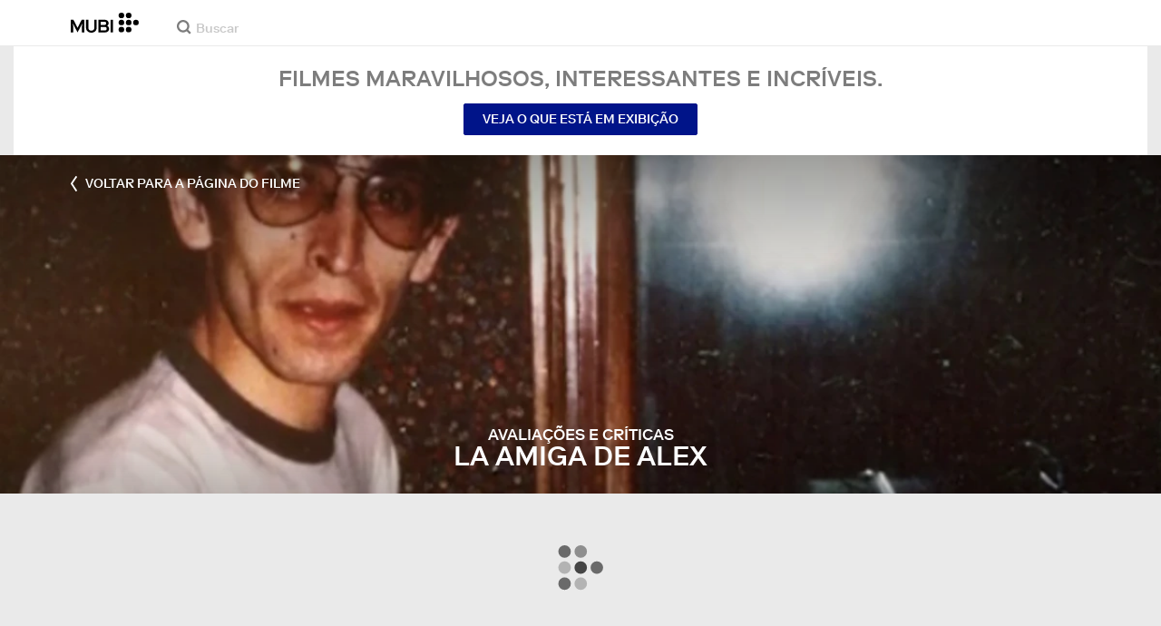

--- FILE ---
content_type: text/html; charset=utf-8
request_url: https://mubi.com/pt/films/la-amiga-de-alex/ratings
body_size: 33053
content:
<!DOCTYPE html><html lang="pt"><head><meta charSet="utf-8" data-next-head=""/><meta name="viewport" content="width=device-width" data-next-head=""/><title data-next-head="">La Amiga de Alex avaliações e críticas na MUBI</title><link href="/favicon.ico" rel="icon" type="image/x-icon" data-next-head=""/><meta content="app-id=626148774" name="apple-itunes-app" data-next-head=""/><link href="/apple-touch-icon.png?ver=2" rel="apple-touch-icon" data-next-head=""/><meta name="description" content="Média de avaliação: null/10 de null ratings" data-next-head=""/><link rel="canonical" href="https://mubi.com/pt/films/la-amiga-de-alex/ratings" data-next-head=""/><link rel="image_src" href="https://images.mubicdn.net/images/film/241228/cache-456482-1745496239/image-w1280.jpg" data-next-head=""/><meta content="follow, noindex" name="robots" data-next-head=""/><link rel="preload" href="https://assets.mubicdn.net/static/fonts/RiformaLLWeb-Medium.woff2" as="font" crossorigin="anonymous"/><link rel="preload" href="https://assets.mubicdn.net/static/fonts/RiformaLLWeb-Regular.woff2" as="font" crossorigin="anonymous"/><link rel="preload" href="https://assets.mubicdn.net/static/fonts/RiformaLLWeb-Bold.woff2" as="font" crossorigin="anonymous"/><link rel="preload" href="https://assets.mubicdn.net/static/fonts/RiformaLLWeb-Italic.woff2" as="font" crossorigin="anonymous"/><meta name="google-site-verification" content="iZY7BeaCykgtLfBovCb6ala6DsrhSEbIpb9SU0IYM4o"/><link rel="preload" href="https://assets.mubicdn.net/_next/static/css/9a3ff8d7ce992ad4.css" as="style"/><meta name="sentry-trace" content="edcfca27c6972fd69ddc416d50807217-3e2889fdc015f574-0"/><meta name="baggage" content="sentry-environment=production,sentry-release=d38a8bc8c2804eb453d3e408e683946710f37d45,sentry-public_key=3b8c3e6654eafb37822681af4549d1bd,sentry-trace_id=edcfca27c6972fd69ddc416d50807217,sentry-org_id=535082,sentry-sampled=false,sentry-sample_rand=0.03680679397165165,sentry-sample_rate=0"/><script id="initialise-google-consent" data-nscript="beforeInteractive">
              window.dataLayer = window.dataLayer || [];
              function gtag() {
                dataLayer.push(arguments);
              }
              gtag("consent", "default", {
                ad_storage: "denied",
                ad_user_data: "denied", 
                ad_personalization: "denied",
                analytics_storage: "denied",
                functionality_storage: "denied",
                personalization_storage: "denied",
                security_storage: "granted",
                wait_for_update: 2000,
              });
              gtag("set", "ads_data_redaction", true);
              gtag("set", "url_passthrough", true);
            </script><link rel="stylesheet" href="https://assets.mubicdn.net/_next/static/css/9a3ff8d7ce992ad4.css" data-n-g=""/><noscript data-n-css=""></noscript><script defer="" noModule="" src="https://assets.mubicdn.net/_next/static/chunks/polyfills-42372ed130431b0a.js"></script><script src="https://cdn-cookieyes.com/client_data/557d88e3cc18545818539070/script.js" defer="" data-nscript="beforeInteractive"></script><script src="https://assets.mubicdn.net/_next/static/chunks/webpack-6c3b8b19e2ebbfc1.js" defer=""></script><script src="https://assets.mubicdn.net/_next/static/chunks/framework-3be1f1d3aad8b098.js" defer=""></script><script src="https://assets.mubicdn.net/_next/static/chunks/main-10ed69fb10a7725b.js" defer=""></script><script src="https://assets.mubicdn.net/_next/static/chunks/pages/_app-15db661a5315bc15.js" defer=""></script><script src="https://assets.mubicdn.net/_next/static/chunks/63111-eea23bd394af1731.js" defer=""></script><script src="https://assets.mubicdn.net/_next/static/chunks/12724-a659ab8aa55a76df.js" defer=""></script><script src="https://assets.mubicdn.net/_next/static/chunks/43190-e4ff8a334e32e109.js" defer=""></script><script src="https://assets.mubicdn.net/_next/static/chunks/21527-3d6d3ca7937ec4c0.js" defer=""></script><script src="https://assets.mubicdn.net/_next/static/chunks/50231-9474d47f2207b4bb.js" defer=""></script><script src="https://assets.mubicdn.net/_next/static/chunks/92630-a2db110458891bba.js" defer=""></script><script src="https://assets.mubicdn.net/_next/static/chunks/92893-23a836eaddaf84c9.js" defer=""></script><script src="https://assets.mubicdn.net/_next/static/chunks/22672-b4a0e1576d35058c.js" defer=""></script><script src="https://assets.mubicdn.net/_next/static/chunks/pages/films/%5BfilmSlug%5D/ratings-2ec1d8dfe6d794e4.js" defer=""></script><script src="https://assets.mubicdn.net/_next/static/d38a8bc8c2804eb453d3e408e683946710f37d45/_buildManifest.js" defer=""></script><script src="https://assets.mubicdn.net/_next/static/d38a8bc8c2804eb453d3e408e683946710f37d45/_ssgManifest.js" defer=""></script></head><body style="min-width:350px"><style data-emotion="css-global o3881t">html,body,div,span,applet,object,iframe,h1,h2,h3,h4,h5,h6,p,blockquote,pre,a,abbr,acronym,address,big,cite,code,del,dfn,em,img,ins,kbd,q,s,samp,small,strike,strong,sub,sup,tt,var,b,u,i,center,dl,dt,dd,ol,ul,li,fieldset,form,label,legend,table,caption,tbody,tfoot,thead,tr,th,td,article,aside,canvas,details,embed,figure,figcaption,footer,header,hgroup,menu,nav,output,ruby,section,summary,time,mark,audio,video{margin:0;padding:0;border:0;font-size:100%;font:inherit;vertical-align:baseline;}article,aside,details,figcaption,figure,footer,header,hgroup,menu,nav,section{display:block;}body{line-height:1;}ol,ul{list-style:none;}blockquote,q{quotes:none;}blockquote:before,blockquote:after,q:before,q:after{content:'';content:none;}table{border-collapse:collapse;border-spacing:0;}@font-face{font-family:'Riforma';font-display:swap;src:url(https://assets.mubicdn.net/static/fonts/RiformaLLWeb-Medium.woff2) format('woff2');font-weight:500;}@font-face{font-family:'Riforma';font-display:swap;src:url(https://assets.mubicdn.net/static/fonts/RiformaLLWeb-Regular.woff2) format('woff2');}@font-face{font-family:'Riforma';font-display:swap;src:url(https://assets.mubicdn.net/static/fonts/RiformaLLWeb-Bold.woff2) format('woff2');font-weight:bold;}@font-face{font-family:'Riforma';font-display:swap;src:url(https://assets.mubicdn.net/static/fonts/RiformaLLSub-MediumItalic.woff2) format('woff2');font-style:italic;font-weight:500;}@font-face{font-family:'Riforma';font-display:swap;src:url(https://assets.mubicdn.net/static/fonts/RiformaLLWeb-Italic.woff2) format('woff2');font-style:italic;}@font-face{font-family:'KCompress';font-display:swap;src:url(https://assets.mubicdn.net/static/fonts/K-Compress-cap.woff2) format('woff2');}@font-face{font-family:'Retrospective';font-display:swap;src:url(https://assets.mubicdn.net/static/fonts/MUBI_Retrospective-Numerals.woff2) format('woff2');}*{box-sizing:border-box;}body{-webkit-font-smoothing:antialiased;-moz-osx-font-smoothing:grayscale;font-family:Riforma,Helvetica,Arial,"Lucida Grande",sans-serif;font-size:14px;font-weight:300;line-height:1.4;}a{-webkit-text-decoration:none;text-decoration:none;color:#001489;}a:hover{color:#001489;-webkit-text-decoration:underline;text-decoration:underline;}a:visited{color:#001489;}a,button{cursor:pointer;}strong,b{font-weight:500;}i,em{font-style:italic;}button,input,textarea,select{font-family:Riforma,Helvetica,Arial,"Lucida Grande",sans-serif;}input,textarea{border-radius:0;font-size:14px;}input::-webkit-input-placeholder{color:#C8C8C8;}input::-moz-placeholder{color:#C8C8C8;}input:-ms-input-placeholder{color:#C8C8C8;}textarea::-webkit-input-placeholder{color:#C8C8C8;}textarea::-moz-placeholder{color:#C8C8C8;}textarea:-ms-input-placeholder{color:#C8C8C8;}input::placeholder,textarea::placeholder{color:#C8C8C8;}input::-webkit-outer-spin-button,textarea::-webkit-outer-spin-button,input::-webkit-inner-spin-button,textarea::-webkit-inner-spin-button{-webkit-appearance:none;margin:0;}input[type=number]{-moz-appearance:textfield;}.medium-zoom-overlay{z-index:10;}.medium-zoom-image--opened{z-index:11;}.grecaptcha-badge{visibility:hidden;}.pac-container{z-index:9999;}</style><div id="__next"><!--$--><style data-emotion="css-global waxrij">body{background-color:#EAEAEA;}</style><div class="css-0 e1s7s9nj2"></div><style data-emotion="css ixlrhn">.css-ixlrhn{display:block;}@media (min-width:1186px){.css-ixlrhn{display:none;}}</style><div class="css-ixlrhn e1s7s9nj1"><style data-emotion="css ucqf4e">.css-ucqf4e{position:relative;height:60px;width:100%;background-color:#FFFFFF;border-bottom:1px solid #EAEAEA;z-index:10;}</style><nav class="css-ucqf4e ecg0irm0"><style data-emotion="css xf7aue">.css-xf7aue{position:fixed;top:0;left:0;height:100vh;width:100vw;z-index:12;display:none;}.css-xf7aue.show-enter-done{display:block;}</style><div class="css-xf7aue eumoyu40"><style data-emotion="css 1ig2tne">.css-1ig2tne{position:fixed;top:0;bottom:0;left:0;right:0;background:rgba(0,0,0,0.75);z-index:1005;opacity:0;}.css-1ig2tne.fadein-enter-active{opacity:1;-webkit-transition:opacity 0.2s;transition:opacity 0.2s;}.css-1ig2tne.fadein-enter-done{opacity:1;}</style><div class="css-1ig2tne eumoyu41"></div><style data-emotion="css 1ty3w50">.css-1ty3w50{height:100vh;width:calc(100% - 60px);max-width:350px;background-color:white;z-index:1006;position:relative;-webkit-transform:translateX(-100%);-moz-transform:translateX(-100%);-ms-transform:translateX(-100%);transform:translateX(-100%);}.css-1ty3w50.slidein-enter-active{-webkit-transform:translateX(0);-moz-transform:translateX(0);-ms-transform:translateX(0);transform:translateX(0);-webkit-transition:-webkit-transform 0.2s;transition:transform 0.2s;}.css-1ty3w50.slidein-enter-done{-webkit-transform:translateX(0);-moz-transform:translateX(0);-ms-transform:translateX(0);transform:translateX(0);}.css-1ty3w50.slidein-exit{-webkit-transform:translateX(0);-moz-transform:translateX(0);-ms-transform:translateX(0);transform:translateX(0);}.css-1ty3w50.slidein-exit.slidein-exit-active{-webkit-transform:translateX(-100%);-moz-transform:translateX(-100%);-ms-transform:translateX(-100%);transform:translateX(-100%);-webkit-transition:-webkit-transform 0.2s;transition:transform 0.2s;}</style><div class="css-1ty3w50 eumoyu42"><style data-emotion="css kjhdb2">.css-kjhdb2{height:100%;width:100%;overflow:scroll;}</style><div class="css-kjhdb2 eumoyu43"><style data-emotion="css 7lh6tr">.css-7lh6tr{padding:16px 0 150px;width:100%;z-index:3;position:relative;background-color:#FFFFFF;}@media (min-width:810px){.css-7lh6tr{padding:11px 0;}}@media (min-width:1186px){.css-7lh6tr{height:100%;}}</style><ul class="css-7lh6tr e176qyll0"><style data-emotion="css 15hserq">.css-15hserq{padding:0;display:block;}@media (min-width:1186px){.css-15hserq{font-family:Riforma,Helvetica,Arial,"Lucida Grande",sans-serif;padding:0 15px;}}</style><li class="css-15hserq e9lsrr0"><style data-emotion="css 1c1yqvp">.css-1c1yqvp{color:#7d7d7d;display:block;padding:0px 25px;font-size:20px;line-height:42px;font-weight:normal;}.css-1c1yqvp:visited{color:#7d7d7d;}.css-1c1yqvp:hover{color:#323232;-webkit-text-decoration:none;text-decoration:none;}@media (min-width:1186px){.css-1c1yqvp{width:100%;height:100%;font-size:14px;line-height:24px;padding:0;}}</style><a role="button" class="css-1c1yqvp eyngsk11">Experimente 7 Dias Grátis</a></li><style data-emotion="css 8fcq1q">@media (min-width: 1186px){.css-8fcq1q{display:none;}}</style><div class="css-8fcq1q e73q5d00"><li class="css-15hserq e9lsrr0"><a class="css-1c1yqvp eyngsk10" href="/pt/us/showing">Em Exibição</a></li><li class="css-15hserq e9lsrr0"><style data-emotion="css 1nmdv84">.css-1nmdv84{-webkit-text-decoration:none;text-decoration:none;}.css-1nmdv84:hover{-webkit-text-decoration:none;text-decoration:none;}</style><a class="css-1nmdv84 e10lbgof0" href="/pt/us/go"><span class="css-1c1yqvp eyngsk11">MUBI GO</span></a></li></div><li class="css-15hserq e9lsrr0"><a class="css-1c1yqvp eyngsk10" href="/pt/gifts">Dê MUBI de presente.</a></li><style data-emotion="css 1q38iv">.css-1q38iv{border-top:1px solid #EAEAEA;margin-top:10px;padding-bottom:10px;display:block;}</style><li class="css-1q38iv e9lsrr1"></li><li class="css-15hserq e9lsrr0"><a class="css-1c1yqvp eyngsk10" href="/pt/films">Navegar</a></li><div class="css-8fcq1q e73q5d00"><li class="css-15hserq e9lsrr0"><a class="css-1c1yqvp eyngsk10" href="/pt/notebook">Notebook</a></li></div><li class="css-15hserq e9lsrr0"><a class="css-1c1yqvp eyngsk10" href="/pt/notebook/magazine">Notebook Magazine</a></li><li class="css-15hserq e9lsrr0"><a href="https://mubieditions.com" class="css-1c1yqvp eyngsk11">MUBI Editions</a></li><li class="css-15hserq e9lsrr0"><a href="https://shop.mubi.com/en-us" class="css-1c1yqvp eyngsk11">SHOP</a></li><li class="css-1q38iv e9lsrr1"></li><li class="css-15hserq e9lsrr0"><a class="css-1c1yqvp eyngsk10" href="/pt/us/about">Sobre</a></li><li class="css-15hserq e9lsrr0"><a class="css-1c1yqvp eyngsk10" href="/pt/ways-to-watch">Maneiras de Assistir</a></li><li class="css-15hserq e9lsrr0"><a class="css-1c1yqvp eyngsk10" href="/pt/us/student">Estudantes</a></li><li class="css-15hserq e9lsrr0"><a class="css-1c1yqvp eyngsk10" href="/pt/jobs">Vagas</a></li><li class="css-15hserq e9lsrr0"><a class="css-1c1yqvp eyngsk10" href="/pt/terms_of_service">Termos e Privacidade</a></li><li class="css-15hserq e9lsrr0"><style data-emotion="css 615roy">.css-615roy{color:#7d7d7d;display:block;padding:0px 25px;font-size:20px;line-height:42px;font-weight:normal;}.css-615roy:hover{color:#323232;}@media (min-width:1186px){.css-615roy{font-size:14px;line-height:24px;padding:0;}}</style><style data-emotion="css p8r9gs">.css-p8r9gs{display:-webkit-box;display:-webkit-flex;display:-ms-flexbox;display:flex;-webkit-appearance:none;-moz-appearance:none;-ms-appearance:none;appearance:none;color:inherit;background:transparent;background-repeat:no-repeat;border:none;outline:none;margin:0;padding:0;cursor:pointer;color:#7d7d7d;display:block;padding:0px 25px;font-size:20px;line-height:42px;font-weight:normal;}.css-p8r9gs::-moz-focus-inner{border:0;padding:0;}.css-p8r9gs:hover{color:#323232;}@media (min-width:1186px){.css-p8r9gs{font-size:14px;line-height:24px;padding:0;}}</style><button type="button" class="ec9w5w80 css-p8r9gs e46vom80">Ajuda</button></li></ul><style data-emotion="css 9dhmvo">.css-9dhmvo{cursor:pointer;position:absolute;top:20px;left:calc(100% + 20px);}</style><div class="css-9dhmvo eumoyu44"><style data-emotion="css 13o7eu2">.css-13o7eu2{display:block;}</style><svg viewBox="0 0 11 11" stroke="white" width="20px" class="css-13o7eu2 e101vm530"><path d="M1,1 L10,10"></path><path d="M10,1 L1,10"></path></svg></div></div></div></div><style data-emotion="css 8utsz3">.css-8utsz3{width:100%;height:100%;}</style><div class="css-8utsz3 ej0e9kc0"><style data-emotion="css 1i7jkhg">.css-1i7jkhg{height:100%;max-width:100%;padding:0 20px;margin:0 auto;}@media (min-width:810px){.css-1i7jkhg{padding:0 22px;max-width:792px;}}@media (min-width:1186px){.css-1i7jkhg{max-width:1168px;}}@media (min-width:1562px){.css-1i7jkhg{max-width:1544px;}}@media (min-width:1938px){.css-1i7jkhg{max-width:1920px;}}</style><div class="css-1i7jkhg ej0e9kc1"><style data-emotion="css 1a8o7pf">.css-1a8o7pf{height:100%;position:relative;display:-webkit-box;display:-webkit-flex;display:-ms-flexbox;display:flex;-webkit-box-pack:center;-ms-flex-pack:center;-webkit-justify-content:center;justify-content:center;-webkit-align-items:baseline;-webkit-box-align:baseline;-ms-flex-align:baseline;align-items:baseline;}</style><nav class="css-1a8o7pf ecg0irm1"><style data-emotion="css uey7iq">.css-uey7iq{opacity:0;display:-webkit-box;display:-webkit-flex;display:-ms-flexbox;display:flex;height:100%;-webkit-align-items:center;-webkit-box-align:center;-ms-flex-align:center;align-items:center;position:absolute;left:-14px;}</style><div class="css-uey7iq ecg0irm3"><style data-emotion="css 8ea17h">.css-8ea17h{-webkit-transition:opacity 400ms;transition:opacity 400ms;display:-webkit-inline-box;display:-webkit-inline-flex;display:-ms-inline-flexbox;display:inline-flex;-webkit-align-items:center;-webkit-box-align:center;-ms-flex-align:center;align-items:center;height:100%;}</style><a href="#" data-cy="hamburger" role="button" aria-label="Open navigation sidebar" class="css-8ea17h ecg0irm2"></a><style data-emotion="css 1pyakdx">.css-1pyakdx{display:block;}@media (min-width:1186px){.css-1pyakdx{display:block;}}</style><div class="css-1pyakdx ecg0irm4"><div><a href="/pt/search/films"><style data-emotion="css 1c9vryb">.css-1c9vryb{display:-webkit-box;display:-webkit-flex;display:-ms-flexbox;display:flex;-webkit-align-items:center;-webkit-box-align:center;-ms-flex-align:center;align-items:center;-webkit-box-pack:center;-ms-flex-pack:center;-webkit-justify-content:center;justify-content:center;min-width:44px;min-height:44px;}</style><span class="css-1c9vryb ecg0irm11"><svg viewBox="0 0 512 512" fill="#7d7d7d" width="16px" class="css-13o7eu2 e101vm530"><path d="m340 392l110 109 51-51-109-110z m-121 47c122 0 220-98 220-220 0-121-98-219-220-219-121 0-219 98-219 219 0 122 98 220 219 220z m0-73c-80 0-146-66-146-147 0-80 66-146 146-146 81 0 147 66 147 146 0 81-66 147-147 147z"></path></svg></span></a></div></div></div><style data-emotion="css azx95j">.css-azx95j{display:-webkit-box;display:-webkit-flex;display:-ms-flexbox;display:flex;-webkit-align-items:center;-webkit-box-align:center;-ms-flex-align:center;align-items:center;height:100%;}</style><div class="css-azx95j ecg0irm5"><style data-emotion="css 1xl7pif">.css-1xl7pif{display:-webkit-box;display:-webkit-flex;display:-ms-flexbox;display:flex;-webkit-text-decoration:none;text-decoration:none;}.css-1xl7pif:hover{-webkit-text-decoration:none;text-decoration:none;}</style><div class="css-1xl7pif ecg0irm6"><style data-emotion="css 1fdxz4i">.css-1fdxz4i{display:block;-webkit-text-decoration:none;text-decoration:none;}</style><a class="css-1fdxz4i e8es2wj0" href="/pt/us"><svg viewBox="0 0 800 240" width="75px" style="vertical-align:top" class="css-13o7eu2 e101vm530"><g fill="#000000"><path d="M444.53,171.29a45.66,45.66,0,0,0-15.67-14.69,39.3,39.3,0,0,0,11.78-12.32q4.42-7.34,4.43-17.94a40.2,40.2,0,0,0-3.46-16.85,38.1,38.1,0,0,0-9.61-13,43.34,43.34,0,0,0-14.7-8.32,57.32,57.32,0,0,0-18.69-2.92H324.07V236.54h78.86a56.74,56.74,0,0,0,19.34-3.14,44.75,44.75,0,0,0,15-8.74A38.58,38.58,0,0,0,447,211a44,44,0,0,0,3.46-17.71Q450.47,180.36,444.53,171.29Zm-92.37-62.23h44.29q9.72,0,15.13,4.65t5.4,13.72q0,9.06-5.4,14.26t-15.13,5.18H352.16Zm65.14,98q-5.07,5.73-16.53,5.73H352.16V170.64h48.61q11.24,0,16.43,6.37a23.43,23.43,0,0,1,5.18,15.24Q422.38,201.33,417.3,207Z"></path><path d="M268.53,235.24a58,58,0,0,0,19.77-12.42,53.71,53.71,0,0,0,12.42-18.58,60.11,60.11,0,0,0,4.33-22.8V85.29H277v96.15A39.87,39.87,0,0,1,274.47,196a30,30,0,0,1-7,10.8,30.73,30.73,0,0,1-10.91,6.81,43.43,43.43,0,0,1-28.3,0,30.77,30.77,0,0,1-10.92-6.81,30.25,30.25,0,0,1-7-10.8,40.09,40.09,0,0,1-2.48-14.59V85.29H179.73v96.15a60.3,60.3,0,0,0,4.32,22.8,53.71,53.71,0,0,0,12.42,18.58,58.33,58.33,0,0,0,19.67,12.42,77.84,77.84,0,0,0,52.39,0"></path><path d="M80.13,236.54l34.36-65.9q3-5.61,5.39-10.59t4.54-9.83q2.16-4.86,4.22-9.94t4.43-10.69h.86q-.44,6-.86,11.34c-.3,3.53-.51,6.95-.65,10.26s-.25,6.74-.33,10.27-.11,7.31-.11,11.34v63.74h28.09V85.29H128.75L99.36,142.76q-3,5.85-5.51,10.81c-1.66,3.31-3.24,6.56-4.75,9.72s-3,6.41-4.43,9.73-3,6.84-4.54,10.58Q77.75,178,75.59,173t-4.43-9.73c-1.51-3.16-3.1-6.41-4.75-9.72s-3.49-6.91-5.51-10.81L31.51,85.29H.19V236.54H28.27V172.8q0-6-.1-11.34t-.33-10.27q-.21-5-.65-10.26t-.86-11.34h.86q2.16,5.61,4.32,10.69t4.33,9.94c1.43,3.24,2.95,6.52,4.53,9.83s3.39,6.85,5.4,10.59Z"></path><rect x="468.61" y="85.29" width="28.09" height="151.25"></rect><g fill="#000000"><circle cx="766.5" cy="118.11" r="33.13"></circle><circle cx="595.89" cy="118.11" r="33.13"></circle><circle cx="681.2" cy="118.11" r="33.13"></circle><circle cx="595.89" cy="33.13" r="33.13"></circle><circle cx="681.2" cy="33.13" r="33.13"></circle><circle cx="595.89" cy="203.1" r="33.13"></circle><circle cx="681.2" cy="203.1" r="33.13"></circle></g></g></svg></a></div></div><style data-emotion="css awgmon">.css-awgmon{-webkit-transition:opacity 400ms;transition:opacity 400ms;opacity:0;position:absolute;right:0;height:100%;}</style><div class="css-awgmon ecg0irm10"></div></nav></div></div></nav></div><style data-emotion="css 4zkfdl">.css-4zkfdl{display:none;}@media (min-width:1186px){.css-4zkfdl{display:block;}}</style><div class="css-4zkfdl e1s7s9nj0"><style data-emotion="css 7i06bi">.css-7i06bi{position:relative;z-index:10;width:100%;background-color:#FFFFFF;border-bottom:1px solid #EAEAEA;}</style><nav class="css-7i06bi e17iut570"><style data-emotion="css 8utsz3">.css-8utsz3{width:100%;height:100%;}</style><div class="css-8utsz3 ej0e9kc0"><style data-emotion="css isqanh">.css-isqanh{max-width:100%;padding:0 20px;margin:0 auto;}@media (min-width:412px){.css-isqanh{padding:0 20px;max-width:375px;}}@media (min-width:810px){.css-isqanh{padding:0 22px;max-width:792px;}}@media (min-width:1186px){.css-isqanh{max-width:1168px;}}@media (min-width:1562px){.css-isqanh{max-width:1544px;}}@media (min-width:1938px){.css-isqanh{max-width:1920px;}}</style><div class="css-isqanh ej0e9kc1"><style data-emotion="css 12uhsvm">.css-12uhsvm{height:50px;display:-webkit-box;display:-webkit-flex;display:-ms-flexbox;display:flex;}</style><div class="css-12uhsvm e17iut571"><style data-emotion="css rt0yeb">.css-rt0yeb{padding-right:21px;height:100%;display:-webkit-box;display:-webkit-flex;display:-ms-flexbox;display:flex;-webkit-align-items:center;-webkit-box-align:center;-ms-flex-align:center;align-items:center;}</style><div class="css-rt0yeb e17iut572"><style data-emotion="css buoxs4">.css-buoxs4{display:block;-webkit-text-decoration:none;text-decoration:none;}.css-buoxs4:hover{-webkit-text-decoration:none;text-decoration:none;}</style><div class="css-buoxs4 e17iut573"><style data-emotion="css 1fdxz4i">.css-1fdxz4i{display:block;-webkit-text-decoration:none;text-decoration:none;}</style><a class="css-1fdxz4i e8es2wj0" href="/pt/us"><style data-emotion="css 13o7eu2">.css-13o7eu2{display:block;}</style><svg viewBox="0 0 800 240" width="75px" style="vertical-align:top" class="css-13o7eu2 e101vm530"><g fill="#000000"><path d="M444.53,171.29a45.66,45.66,0,0,0-15.67-14.69,39.3,39.3,0,0,0,11.78-12.32q4.42-7.34,4.43-17.94a40.2,40.2,0,0,0-3.46-16.85,38.1,38.1,0,0,0-9.61-13,43.34,43.34,0,0,0-14.7-8.32,57.32,57.32,0,0,0-18.69-2.92H324.07V236.54h78.86a56.74,56.74,0,0,0,19.34-3.14,44.75,44.75,0,0,0,15-8.74A38.58,38.58,0,0,0,447,211a44,44,0,0,0,3.46-17.71Q450.47,180.36,444.53,171.29Zm-92.37-62.23h44.29q9.72,0,15.13,4.65t5.4,13.72q0,9.06-5.4,14.26t-15.13,5.18H352.16Zm65.14,98q-5.07,5.73-16.53,5.73H352.16V170.64h48.61q11.24,0,16.43,6.37a23.43,23.43,0,0,1,5.18,15.24Q422.38,201.33,417.3,207Z"></path><path d="M268.53,235.24a58,58,0,0,0,19.77-12.42,53.71,53.71,0,0,0,12.42-18.58,60.11,60.11,0,0,0,4.33-22.8V85.29H277v96.15A39.87,39.87,0,0,1,274.47,196a30,30,0,0,1-7,10.8,30.73,30.73,0,0,1-10.91,6.81,43.43,43.43,0,0,1-28.3,0,30.77,30.77,0,0,1-10.92-6.81,30.25,30.25,0,0,1-7-10.8,40.09,40.09,0,0,1-2.48-14.59V85.29H179.73v96.15a60.3,60.3,0,0,0,4.32,22.8,53.71,53.71,0,0,0,12.42,18.58,58.33,58.33,0,0,0,19.67,12.42,77.84,77.84,0,0,0,52.39,0"></path><path d="M80.13,236.54l34.36-65.9q3-5.61,5.39-10.59t4.54-9.83q2.16-4.86,4.22-9.94t4.43-10.69h.86q-.44,6-.86,11.34c-.3,3.53-.51,6.95-.65,10.26s-.25,6.74-.33,10.27-.11,7.31-.11,11.34v63.74h28.09V85.29H128.75L99.36,142.76q-3,5.85-5.51,10.81c-1.66,3.31-3.24,6.56-4.75,9.72s-3,6.41-4.43,9.73-3,6.84-4.54,10.58Q77.75,178,75.59,173t-4.43-9.73c-1.51-3.16-3.1-6.41-4.75-9.72s-3.49-6.91-5.51-10.81L31.51,85.29H.19V236.54H28.27V172.8q0-6-.1-11.34t-.33-10.27q-.21-5-.65-10.26t-.86-11.34h.86q2.16,5.61,4.32,10.69t4.33,9.94c1.43,3.24,2.95,6.52,4.53,9.83s3.39,6.85,5.4,10.59Z"></path><rect x="468.61" y="85.29" width="28.09" height="151.25"></rect><g fill="#000000"><circle cx="766.5" cy="118.11" r="33.13"></circle><circle cx="595.89" cy="118.11" r="33.13"></circle><circle cx="681.2" cy="118.11" r="33.13"></circle><circle cx="595.89" cy="33.13" r="33.13"></circle><circle cx="681.2" cy="33.13" r="33.13"></circle><circle cx="595.89" cy="203.1" r="33.13"></circle><circle cx="681.2" cy="203.1" r="33.13"></circle></g></g></svg></a></div></div><style data-emotion="css dxcjfh">.css-dxcjfh{-webkit-box-flex:1.3;-webkit-flex-grow:1.3;-ms-flex-positive:1.3;flex-grow:1.3;-webkit-flex-shrink:1;-ms-flex-negative:1;flex-shrink:1;-webkit-flex-basis:0%;-ms-flex-preferred-size:0%;flex-basis:0%;display:-webkit-box;display:-webkit-flex;display:-ms-flexbox;display:flex;margin-right:21px;}@media (min-width:1562px){.css-dxcjfh{-webkit-box-flex:2;-webkit-flex-grow:2;-ms-flex-positive:2;flex-grow:2;}}</style><div class="css-dxcjfh e17iut574"><span><style data-emotion="css 1ixpc9v">.css-1ixpc9v{display:block;position:relative;border-bottom:none;width:270px;height:50px;}@media (min-width:1562px){.css-1ixpc9v{width:350px;}}</style><form class="css-1ixpc9v e13zzwbn0"><style data-emotion="css 1v1vlee">.css-1v1vlee{position:relative;z-index:2;height:100%;}</style><div class="css-1v1vlee e13zzwbn1"><style data-emotion="css 1vxqmgx">.css-1vxqmgx{position:absolute;left:21px;z-index:3;top:calc(50% - 3px);width:16px;height:16px;}</style><div class="css-1vxqmgx e13zzwbn3"><svg viewBox="0 0 512 512" fill="#7d7d7d" width="100%" class="css-13o7eu2 e101vm530"><path d="m340 392l110 109 51-51-109-110z m-121 47c122 0 220-98 220-220 0-121-98-219-220-219-121 0-219 98-219 219 0 122 98 220 219 220z m0-73c-80 0-146-66-146-147 0-80 66-146 146-146 81 0 147 66 147 146 0 81-66 147-147 147z"></path></svg></div><style data-emotion="css 5wzl3m">.css-5wzl3m{font-family:Riforma,Helvetica,Arial,"Lucida Grande",sans-serif;font-weight:500;font-size:20px;display:block;border:none;border-radius:0;box-sizing:border-box;width:100%;color:#7d7d7d;position:relative;z-index:2;background:transparent;height:60px;padding-left:49px;padding-right:38px;outline:none;height:50px;padding:24px 15px 12px;padding-left:42px;font-size:14px;line-height:14px;background-color:#FFFFFF;}.css-5wzl3m::-webkit-input-placeholder{-webkit-font-smoothing:auto;-moz-osx-font-smoothing:auto;}.css-5wzl3m::-moz-placeholder{-webkit-font-smoothing:auto;-moz-osx-font-smoothing:auto;}.css-5wzl3m:-ms-input-placeholder{-webkit-font-smoothing:auto;-moz-osx-font-smoothing:auto;}.css-5wzl3m::placeholder{-webkit-font-smoothing:auto;-moz-osx-font-smoothing:auto;}</style><input autoComplete="off" placeholder="Buscar" type="text" class="css-5wzl3m e13zzwbn2" name="query" value=""/></div></form></span><style data-emotion="css v2kfba">.css-v2kfba{height:100%;width:100%;}</style><div class="css-v2kfba e17iut575"></div></div><style data-emotion="css 1bepcao">.css-1bepcao{-webkit-transition:opacity 400ms;transition:opacity 400ms;opacity:0;display:-webkit-box;display:-webkit-flex;display:-ms-flexbox;display:flex;-webkit-box-pack:end;-ms-flex-pack:end;-webkit-justify-content:flex-end;justify-content:flex-end;-webkit-align-items:center;-webkit-box-align:center;-ms-flex-align:center;align-items:center;height:100%;-webkit-box-flex:2;-webkit-flex-grow:2;-ms-flex-positive:2;flex-grow:2;-webkit-flex-shrink:1;-ms-flex-negative:1;flex-shrink:1;-webkit-flex-basis:0%;-ms-flex-preferred-size:0%;flex-basis:0%;white-space:nowrap;}</style><div class="css-1bepcao e17iut578"></div></div></div></div></nav></div><style data-emotion="css 1eykkkj">.css-1eykkkj{display:-webkit-box;display:-webkit-flex;display:-ms-flexbox;display:flex;-webkit-align-items:center;-webkit-box-align:center;-ms-flex-align:center;align-items:center;-webkit-flex-direction:column;-ms-flex-direction:column;flex-direction:column;-webkit-box-pack:center;-ms-flex-pack:center;-webkit-justify-content:center;justify-content:center;font-weight:500;text-transform:uppercase;min-height:125px;background:#FFFFFF;color:#7d7d7d;line-height:26px;margin:0 15px;padding:10px 0;}@media (min-width:1186px){.css-1eykkkj{min-height:120px;}}</style><div class="css-1eykkkj e1in6tr40"><style data-emotion="css 16xhqm8">.css-16xhqm8{text-align:center;font:inherit;font-size:100%;font-size:22px;margin:0 15px;}@media (min-width:810px){.css-16xhqm8{margin:0 25px;}}@media (min-width:1186px){.css-16xhqm8{font-size:24px;}}</style><p class="css-16xhqm8 e1in6tr41">Filmes maravilhosos,
interessantes e incríveis.</p><style data-emotion="css 1n5iv9t">.css-1n5iv9t{margin-top:7px;}@media (min-width:810px){.css-1n5iv9t{margin-top:14px;}}</style><div class="css-1n5iv9t e1in6tr42"><style data-emotion="css 1x7zlwr">.css-1x7zlwr{font-family:Riforma,Helvetica,Arial,"Lucida Grande",sans-serif;display:-webkit-inline-box;display:-webkit-inline-flex;display:-ms-inline-flexbox;display:inline-flex;-webkit-box-pack:center;-ms-flex-pack:center;-webkit-justify-content:center;justify-content:center;-webkit-align-items:center;-webkit-box-align:center;-ms-flex-align:center;align-items:center;text-align:center;-webkit-text-decoration:none;text-decoration:none;border-radius:2px;font-weight:500;cursor:pointer;text-transform:uppercase;padding:6px 20px;font-size:14px;line-height:1.5;position:relative;color:#FFFFFF;background-color:#001489;border:1px solid #001489;}.css-1x7zlwr:hover:not(:disabled){color:#FFFFFF;background-color:#001AAF;border-color:#001AAF;-webkit-text-decoration:none;text-decoration:none;}.css-1x7zlwr:active:not(:disabled){color:#C8C8C8;}.css-1x7zlwr:visited{color:#FFFFFF;}</style><a class="css-1x7zlwr etxyjce2" rel="" target="" actiontype="primary" href="/pt/us/showing">Veja o que está em exibição</a></div></div><style data-emotion="css 1jnuh0s">.css-1jnuh0s{display:-webkit-box;display:-webkit-flex;display:-ms-flexbox;display:flex;-webkit-flex-direction:column;-ms-flex-direction:column;flex-direction:column;position:relative;}.css-1jnuh0s:before{bottom:0;content:' ';display:block;left:0;position:absolute;right:0;top:0;background:linear-gradient(
      to bottom,rgba(0,0,0,0.375) 0%,transparent 50%,transparent 75%,rgba(0,0,0,0.25) 100%
    );}</style><style data-emotion="css 1fip6mm">.css-1fip6mm{width:100%;height:100%;background-repeat:no-repeat;-webkit-background-position:50.000% 50.000%;background-position:50.000% 50.000%;-webkit-background-size:cover;background-size:cover;background-image:url(https://images.mubicdn.net/images/film/241228/cache-456482-1745496239/image-w1280.jpg?size=500x);background-image:url(https://images.mubicdn.net/images/film/241228/cache-456482-1745496239/image-w1280.jpg?size=1000x);display:-webkit-box;display:-webkit-flex;display:-ms-flexbox;display:flex;-webkit-flex-direction:column;-ms-flex-direction:column;flex-direction:column;position:relative;}@media (min-width:380px) and (max-resolution:124dpi){.css-1fip6mm{background-image:url(https://images.mubicdn.net/images/film/241228/cache-456482-1745496239/image-w1280.jpg?size=600x);}}@media (min-width:810px) and (max-resolution:124dpi){.css-1fip6mm{background-image:url(https://images.mubicdn.net/images/film/241228/cache-456482-1745496239/image-w1280.jpg?size=800x);}}@media (min-width:1186px) and (max-resolution:124dpi){.css-1fip6mm{background-image:url(https://images.mubicdn.net/images/film/241228/cache-456482-1745496239/image-w1280.jpg?size=1200x);}}@media (min-width:380px) and (min-resolution:125dpi){.css-1fip6mm{background-image:url(https://images.mubicdn.net/images/film/241228/cache-456482-1745496239/image-w1280.jpg?size=1200x);}}@media (min-width:810px) and (min-resolution:125dpi){.css-1fip6mm{background-image:url(https://images.mubicdn.net/images/film/241228/cache-456482-1745496239/image-w1280.jpg?size=1280x);}}@media (min-width:1186px) and (min-resolution:125dpi){.css-1fip6mm{background-image:url(https://images.mubicdn.net/images/film/241228/cache-456482-1745496239/image-w1280.jpg?size=1280x);}}.css-1fip6mm:before{bottom:0;content:' ';display:block;left:0;position:absolute;right:0;top:0;background:linear-gradient(
      to bottom,rgba(0,0,0,0.375) 0%,transparent 50%,transparent 75%,rgba(0,0,0,0.25) 100%
    );}</style><div class="e1k2b2cw0 css-1fip6mm e1jdlaa40" data-testid="image-container" data-cy="image-container" title=""><style data-emotion="css 8utsz3">.css-8utsz3{width:100%;height:100%;}</style><div class="css-8utsz3 ej0e9kc0"><style data-emotion="css 1i7jkhg">.css-1i7jkhg{height:100%;max-width:100%;padding:0 20px;margin:0 auto;}@media (min-width:810px){.css-1i7jkhg{padding:0 22px;max-width:792px;}}@media (min-width:1186px){.css-1i7jkhg{max-width:1168px;}}@media (min-width:1562px){.css-1i7jkhg{max-width:1544px;}}@media (min-width:1938px){.css-1i7jkhg{max-width:1920px;}}</style><div class="css-1i7jkhg ej0e9kc1"><style data-emotion="css 140bjr5">.css-140bjr5{display:-webkit-box;display:-webkit-flex;display:-ms-flexbox;display:flex;-webkit-flex-direction:column;-ms-flex-direction:column;flex-direction:column;position:relative;min-height:270px;}@media (min-width:810px){.css-140bjr5{min-height:373px;}}</style><div class="css-140bjr5 e1k2b2cw1"><style data-emotion="css h0shoo">.css-h0shoo{display:-webkit-box;display:-webkit-flex;display:-ms-flexbox;display:flex;margin:22px 0 52px;-webkit-box-pack:justify;-webkit-justify-content:space-between;justify-content:space-between;}</style><div class="css-h0shoo e1k2b2cw2"><style data-emotion="css vxcmzt">.css-vxcmzt{display:-webkit-inline-box;display:-webkit-inline-flex;display:-ms-inline-flexbox;display:inline-flex;}</style><style data-emotion="css 3x7hp7">.css-3x7hp7{color:#FFFFFF;}.css-3x7hp7:visited{color:#FFFFFF;}.css-3x7hp7:hover{color:#FFFFFF;}</style><a class="css-3x7hp7 ed20tgz2" color="#FFFFFF" href="/pt/us/films/la-amiga-de-alex"><style data-emotion="css 1wylfzl">.css-1wylfzl{color:#FFFFFF;display:-webkit-box;display:-webkit-flex;display:-ms-flexbox;display:flex;text-transform:uppercase;-webkit-align-items:center;-webkit-box-align:center;-ms-flex-align:center;align-items:center;font-weight:500;cursor:pointer;display:-webkit-inline-box;display:-webkit-inline-flex;display:-ms-inline-flexbox;display:inline-flex;}</style><div color="#FFFFFF" class="e1k2b2cw3 css-1wylfzl ed20tgz0"><style data-emotion="css 13o7eu2">.css-13o7eu2{display:block;}</style><svg viewBox="0 0 10 25" fill="#FFFFFF" width="7px" class="css-13o7eu2 e101vm530"><path d="M.22 13c-.3-.45-.29-1.04.01-1.5L7.7.27a.6.6 0 0 1 .86-.16l1.18.82c.28.2.36.58.17.86L2.93 12.28 9.9 23.21c.18.29.1.67-.18.86l-1.2.8a.6.6 0 0 1-.85-.18L.22 13z"></path></svg><style data-emotion="css 1ss2job">.css-1ss2job{display:inline-block;margin-left:9px;}</style><div class="css-1ss2job ed20tgz1">Voltar para a página do filme</div></div></a></div><style data-emotion="css 1eewi76">.css-1eewi76{display:-webkit-box;display:-webkit-flex;display:-ms-flexbox;display:flex;margin:auto auto 26px;-webkit-flex-direction:column-reverse;-ms-flex-direction:column-reverse;flex-direction:column-reverse;line-height:1;text-transform:uppercase;color:#FFFFFF;text-align:center;font-weight:500;}</style><h1 class="css-1eewi76 e1k2b2cw4"><style data-emotion="css qhp3qs">.css-qhp3qs{font-size:30px;}</style><div class="css-qhp3qs e1k2b2cw6">La Amiga de Alex</div><style data-emotion="css 1pvmgyt">.css-1pvmgyt{font-size:17px;}</style><div class="css-1pvmgyt e1k2b2cw5">Avaliações e Críticas</div></h1></div></div></div></div><style data-emotion="css 9hh926">.css-9hh926{min-height:80vh;}</style><div class="css-9hh926 e1sg5lg30"><style data-emotion="css 1qws9yc">.css-1qws9yc{width:100%;display:-webkit-box;display:-webkit-flex;display:-ms-flexbox;display:flex;-webkit-box-pack:center;-ms-flex-pack:center;-webkit-justify-content:center;justify-content:center;padding:57px;}</style><div class="css-1qws9yc evuyzmz0"><style data-emotion="css kgitkj">.css-kgitkj{width:50px;}</style><div width="50px" class="css-kgitkj evuyzmz1"><style data-emotion="css 13o7eu2">.css-13o7eu2{display:block;}</style><svg viewBox="0 0 240 240" fill="#323232" width="100%" class="css-13o7eu2 e101vm530"><defs><style>
            @keyframes fade {
              from { opacity: 0.2; }
              to { opacity: 1; }
            }
            .LoadingIconGroup circle { animation: fade 0.4s linear 0s infinite alternate both; }
            .LoadingIconGroup circle:nth-child(2) { animation-delay: 300ms}
            .LoadingIconGroup circle:nth-child(3) { animation-delay: 600ms }
            .LoadingIconGroup circle:nth-child(4) { animation-delay: 800ms }
            .LoadingIconGroup circle:nth-child(5) { animation-delay: 400ms }
            .LoadingIconGroup circle:nth-child(6) { animation-delay: 500ms }
            .LoadingIconGroup circle:nth-child(7) { animation-delay: 200ms }
          </style></defs><g class="LoadingIconGroup"><g fill="#323232"><circle cx="206.5" cy="118.11" r="33.13"></circle><circle cx="35.89" cy="118.11" r="33.13"></circle><circle cx="121.2" cy="118.11" r="33.13"></circle><circle cx="35.89" cy="33.13" r="33.13"></circle><circle cx="121.2" cy="33.13" r="33.13"></circle><circle cx="35.89" cy="203.1" r="33.13"></circle><circle cx="121.2" cy="203.1" r="33.13"></circle></g></g></svg></div></div></div><style data-emotion="css 167vcwr">.css-167vcwr{color:#7d7d7d;width:100%;height:630px;}@media (min-width:810px){.css-167vcwr{height:375px;}}@media (min-width:1186px){.css-167vcwr{height:270px;}}</style><div class="css-167vcwr e1ji1jha0"><style data-emotion="css 1ksve8a">.css-1ksve8a{width:100%;height:100%;background-color:#EAEAEA;}</style><div class="css-1ksve8a ej0e9kc0"><style data-emotion="css 1y5pva4">.css-1y5pva4{max-width:100%;padding:0 20px;margin:0 auto;}@media (min-width:412px){.css-1y5pva4{padding:0 20px;max-width:375px;}}@media (min-width:735px){.css-1y5pva4{padding:0 22px;max-width:718px;}}@media (min-width:810px){.css-1y5pva4{padding:0 22px;max-width:792px;}}@media (min-width:1186px){.css-1y5pva4{max-width:1168px;}}@media (min-width:1562px){.css-1y5pva4{max-width:1544px;}}@media (min-width:1938px){.css-1y5pva4{max-width:1920px;}}</style><div class="css-1y5pva4 ej0e9kc1"><style data-emotion="css 1jnh518">.css-1jnh518{position:relative;padding-top:25px;}@media (min-width:810px){.css-1jnh518{padding-top:45px;}}</style><div class="css-1jnh518 e1ji1jha1"><style data-emotion="css 1gez225">.css-1gez225{display:inline-block;padding-bottom:40px;font-size:14px;}@media (min-width:810px){.css-1gez225{padding-bottom:15px;}}@media (min-width:1186px){.css-1gez225{padding-bottom:80px;}}</style><div class="css-1gez225 e1ji1jha2"><a href="/pt/us"><style data-emotion="css 13o7eu2">.css-13o7eu2{display:block;}</style><svg viewBox="0 0 800 240" width="112px" style="vertical-align:top" class="css-13o7eu2 e101vm530"><g fill="#000000"><path d="M444.53,171.29a45.66,45.66,0,0,0-15.67-14.69,39.3,39.3,0,0,0,11.78-12.32q4.42-7.34,4.43-17.94a40.2,40.2,0,0,0-3.46-16.85,38.1,38.1,0,0,0-9.61-13,43.34,43.34,0,0,0-14.7-8.32,57.32,57.32,0,0,0-18.69-2.92H324.07V236.54h78.86a56.74,56.74,0,0,0,19.34-3.14,44.75,44.75,0,0,0,15-8.74A38.58,38.58,0,0,0,447,211a44,44,0,0,0,3.46-17.71Q450.47,180.36,444.53,171.29Zm-92.37-62.23h44.29q9.72,0,15.13,4.65t5.4,13.72q0,9.06-5.4,14.26t-15.13,5.18H352.16Zm65.14,98q-5.07,5.73-16.53,5.73H352.16V170.64h48.61q11.24,0,16.43,6.37a23.43,23.43,0,0,1,5.18,15.24Q422.38,201.33,417.3,207Z"></path><path d="M268.53,235.24a58,58,0,0,0,19.77-12.42,53.71,53.71,0,0,0,12.42-18.58,60.11,60.11,0,0,0,4.33-22.8V85.29H277v96.15A39.87,39.87,0,0,1,274.47,196a30,30,0,0,1-7,10.8,30.73,30.73,0,0,1-10.91,6.81,43.43,43.43,0,0,1-28.3,0,30.77,30.77,0,0,1-10.92-6.81,30.25,30.25,0,0,1-7-10.8,40.09,40.09,0,0,1-2.48-14.59V85.29H179.73v96.15a60.3,60.3,0,0,0,4.32,22.8,53.71,53.71,0,0,0,12.42,18.58,58.33,58.33,0,0,0,19.67,12.42,77.84,77.84,0,0,0,52.39,0"></path><path d="M80.13,236.54l34.36-65.9q3-5.61,5.39-10.59t4.54-9.83q2.16-4.86,4.22-9.94t4.43-10.69h.86q-.44,6-.86,11.34c-.3,3.53-.51,6.95-.65,10.26s-.25,6.74-.33,10.27-.11,7.31-.11,11.34v63.74h28.09V85.29H128.75L99.36,142.76q-3,5.85-5.51,10.81c-1.66,3.31-3.24,6.56-4.75,9.72s-3,6.41-4.43,9.73-3,6.84-4.54,10.58Q77.75,178,75.59,173t-4.43-9.73c-1.51-3.16-3.1-6.41-4.75-9.72s-3.49-6.91-5.51-10.81L31.51,85.29H.19V236.54H28.27V172.8q0-6-.1-11.34t-.33-10.27q-.21-5-.65-10.26t-.86-11.34h.86q2.16,5.61,4.32,10.69t4.33,9.94c1.43,3.24,2.95,6.52,4.53,9.83s3.39,6.85,5.4,10.59Z"></path><rect x="468.61" y="85.29" width="28.09" height="151.25"></rect><g fill="#000000"><circle cx="766.5" cy="118.11" r="33.13"></circle><circle cx="595.89" cy="118.11" r="33.13"></circle><circle cx="681.2" cy="118.11" r="33.13"></circle><circle cx="595.89" cy="33.13" r="33.13"></circle><circle cx="681.2" cy="33.13" r="33.13"></circle><circle cx="595.89" cy="203.1" r="33.13"></circle><circle cx="681.2" cy="203.1" r="33.13"></circle></g></g></svg></a></div><style data-emotion="css pvkxrl">.css-pvkxrl{display:-webkit-box;display:-webkit-flex;display:-ms-flexbox;display:flex;-webkit-flex-direction:column;-ms-flex-direction:column;flex-direction:column;padding-bottom:100px;}@media (min-width:810px){.css-pvkxrl{display:grid;padding-bottom:0;grid-template-columns:190px repeat(2,1fr);-webkit-column-gap:65px;column-gap:65px;}}@media (min-width:1186px){.css-pvkxrl{grid-template-columns:190px repeat(2,1fr) minmax(150px,auto);-webkit-column-gap:30px;column-gap:30px;}}@media (min-width:1562px){.css-pvkxrl{-webkit-column-gap:65px;column-gap:65px;}}</style><div class="css-pvkxrl e1ji1jha3"><style data-emotion="css 1plj66a">.css-1plj66a{display:-webkit-box;display:-webkit-flex;display:-ms-flexbox;display:flex;width:100%;-webkit-align-items:flex-end;-webkit-box-align:flex-end;-ms-flex-align:flex-end;align-items:flex-end;-webkit-box-pack:justify;-webkit-justify-content:space-between;justify-content:space-between;position:absolute;bottom:25px;}@media (min-width:810px){.css-1plj66a{position:static;}}</style><div class="css-1plj66a e1ji1jha4"><div><style data-emotion="css 10rvbm3">.css-10rvbm3{font-weight:500;}</style><div class="css-10rvbm3 e1ji1jha5">Siga-nos no</div><style data-emotion="css 9nsua7">.css-9nsua7{display:-webkit-box;display:-webkit-flex;display:-ms-flexbox;display:flex;-webkit-align-items:center;-webkit-box-align:center;-ms-flex-align:center;align-items:center;padding-top:15px;}.css-9nsua7 li{padding-right:15px;}.css-9nsua7 li:last-child{padding-right:0;}.css-9nsua7 li a{-webkit-transition:opacity 0.3s;transition:opacity 0.3s;}.css-9nsua7 li a:hover{opacity:0.6;}</style><ul class="css-9nsua7 e1g3u1y90"><li><a href="https://www.instagram.com/mubiusa" target="_blank" rel="noopener noreferrer"><svg width="18px" viewBox="0 0 24 24" class="css-13o7eu2 e101vm530"><path fill="#000000" d="M12 2.163c3.204 0 3.584.012 4.85.07 3.252.148 4.771 1.691 4.919 4.919.058 1.265.069 1.645.069 4.849 0 3.205-.012 3.584-.069 4.849-.149 3.225-1.664 4.771-4.919 4.919-1.266.058-1.644.07-4.85.07-3.204 0-3.584-.012-4.849-.07-3.26-.149-4.771-1.699-4.919-4.92-.058-1.265-.07-1.644-.07-4.849 0-3.204.013-3.583.07-4.849.149-3.227 1.664-4.771 4.919-4.919 1.266-.057 1.645-.069 4.849-.069zM12 0C8.741 0 8.333.014 7.053.072 2.695.272.273 2.69.073 7.052.014 8.333 0 8.741 0 12c0 3.259.014 3.668.072 4.948.2 4.358 2.618 6.78 6.98 6.98C8.333 23.986 8.741 24 12 24c3.259 0 3.668-.014 4.948-.072 4.354-.2 6.782-2.618 6.979-6.98.059-1.28.073-1.689.073-4.948 0-3.259-.014-3.667-.072-4.947-.196-4.354-2.617-6.78-6.979-6.98C15.668.014 15.259 0 12 0zm0 5.838a6.162 6.162 0 1 0 0 12.324 6.162 6.162 0 0 0 0-12.324zM12 16a4 4 0 1 1 0-8 4 4 0 0 1 0 8zm6.406-11.845a1.44 1.44 0 1 0 0 2.881 1.44 1.44 0 0 0 0-2.881z"></path></svg></a></li><li><a href="https://www.facebook.com/mubiusa" target="_blank" rel="noopener noreferrer"><svg width="20px" viewBox="0 0 24 24" class="css-13o7eu2 e101vm530"><path fill="#000000" d="M12 2a10 10 0 0 0-1.6 19.9v-7H8V12h2.5V9.8c0-2.5 1.5-3.9 3.8-3.9l2.3.2v2.5h-1.3c-1.2 0-1.6.7-1.6 1.5V12h2.7l-.4 2.9h-2.3v7A10 10 0 0 0 12 2z"></path></svg></a></li><li><a href="https://www.tiktok.com/@mubi" target="_blank" rel="noopener noreferrer"><svg width="16px" viewBox="0 0 512 512" class="css-13o7eu2 e101vm530"><path fill="#000000" d="M412.2 118.7a109.3 109.3 0 0 1-9.5-5.5 132.9 132.9 0 0 1-24.2-20.7A114.5 114.5 0 0 1 351 36.1h.1a69.5 69.5 0 0 1-1-20.1h-82.5v318.8c0 4.3 0 8.5-.2 12.7v1.5l-.1.7v.2a70 70 0 0 1-35.2 55.6 68.8 68.8 0 0 1-34.1 9c-38.5 0-69.6-31.3-69.6-70s31.1-70 69.5-70a68.9 68.9 0 0 1 21.5 3.4v-84a153.1 153.1 0 0 0-118 34.5 161.8 161.8 0 0 0-35 43.6c-3.5 6-16.6 30-18.2 69.2a163 163 0 0 0 8.8 54.7v.3A164 164 0 0 0 79.4 437a167.5 167.5 0 0 0 35.7 33.7v-.2l.2.2c40 27 84.2 25.3 84.2 25.3 7.6-.3 33.3 0 62.4-13.8 32.3-15.3 50.7-38.1 50.7-38.1a158.5 158.5 0 0 0 27.7-46 172 172 0 0 0 10-52.5V176.5l14.2 9.4s19.2 12.3 49.2 20.3a283 283 0 0 0 50.4 7v-82c-10.1 1.2-30.7-2-51.8-12.5Z"></path></svg></a></li><li><a href="https://twitter.com/mubiusa" target="_blank" rel="noopener noreferrer"><svg width="18px" viewBox="0 0 256 256" class="css-13o7eu2 e101vm530"><path fill="#000000" d="M.2 2.9 35 49.3 0 87.1h7.9l30.6-33 24.7 33H90l-36.7-49L85.8 2.8H78L49.8 33.3 27 3H.2zm11.6 5.8H24l54.3 72.6H66.1L11.8 8.7z" transform="matrix(2.81 0 0 2.81 1.4 1.4)"></path></svg></a></li><li><a href="https://www.threads.net/@mubiusa" target="_blank" rel="noopener noreferrer"><svg width="16px" viewBox="0 0 16 18" class="css-13o7eu2 e101vm530"><path d="M8.034 18H8.03c-2.685-.018-4.75-.904-6.137-2.632C.659 13.83.022 11.69 0 9.008v-.013C.022 6.31.659 4.172 1.893 2.633 3.28.903 5.345.018 8.03 0h.011c2.059.014 3.781.544 5.118 1.573 1.258.969 2.144 2.347 2.631 4.1l-1.53.427c-.827-2.97-2.922-4.487-6.227-4.51-2.18.016-3.831.701-4.904 2.037C2.126 4.878 1.608 6.685 1.588 9c.02 2.315.538 4.122 1.542 5.373 1.072 1.337 2.723 2.023 4.904 2.038 1.967-.015 3.269-.474 4.35-1.534 1.235-1.21 1.213-2.695.817-3.598-.232-.533-.655-.976-1.225-1.312-.144 1.013-.466 1.834-.963 2.453-.664.826-1.606 1.278-2.797 1.343-.902.048-1.771-.164-2.444-.601-.797-.517-1.264-1.305-1.314-2.223-.049-.893.306-1.714.997-2.312.66-.57 1.59-.905 2.687-.968a10.387 10.387 0 0 1 2.264.106c-.093-.556-.28-.999-.561-1.317-.385-.44-.981-.663-1.77-.668h-.021c-.634 0-1.494.174-2.04.99l-1.318-.884c.734-1.09 1.925-1.692 3.358-1.692h.032c2.396.014 3.823 1.481 3.965 4.041.081.034.162.07.242.106 1.117.526 1.934 1.321 2.364 2.302.598 1.367.654 3.593-1.16 5.37-1.388 1.357-3.07 1.97-5.457 1.987h-.006Zm.753-8.768c-.182 0-.366.006-.555.016-1.377.078-2.235.71-2.187 1.608.05.941 1.09 1.379 2.088 1.325.918-.049 2.113-.407 2.315-2.783a7.873 7.873 0 0 0-1.661-.166Z" fill="#000000" fill-rule="nonzero"></path></svg></a></li><li><a href="https://www.youtube.com/channel/UCb6-VM5UQ4Czj_d3m9EPGfg" target="_blank" rel="noopener noreferrer"><svg width="21px" viewBox="0 0 21 15" class="css-13o7eu2 e101vm530"><defs><path id="a" d="M0 0h21v15H0z"></path></defs><g fill="none" fill-rule="evenodd"><mask id="b" fill="#fff"><use href="#a"></use></mask><path d="M8.352 10.666V4.334L13.841 7.5l-5.489 3.166Zm12.21-8.324A2.657 2.657 0 0 0 18.704.448C17.067 0 10.5 0 10.5 0S3.933 0 2.295.448A2.657 2.657 0 0 0 .44 2.342C0 4.013 0 7.5 0 7.5s0 3.487.439 5.158a2.658 2.658 0 0 0 1.856 1.894C3.933 15 10.5 15 10.5 15s6.567 0 8.205-.448a2.658 2.658 0 0 0 1.856-1.894C21 10.987 21 7.5 21 7.5s0-3.487-.439-5.158Z" fill="#000000" mask="url(#b)"></path></g></svg></a></li></ul></div></div><style data-emotion="css 6z6s5j">.css-6z6s5j{width:-webkit-max-content;width:-moz-max-content;width:max-content;}@media (min-width:1186px){.css-6z6s5j{width:initial;display:grid;grid-template-columns:1fr 1fr;-webkit-column-gap:30px;column-gap:30px;}}@media (min-width:1562px){.css-6z6s5j{-webkit-column-gap:65px;column-gap:65px;}}</style><div class="css-6z6s5j ewzwf6m0"><style data-emotion="css k008qs">.css-k008qs{display:-webkit-box;display:-webkit-flex;display:-ms-flexbox;display:flex;}</style><div class="css-k008qs ewzwf6m1"><style data-emotion="css 8loq0m">.css-8loq0m{line-height:30px;}.css-8loq0m a,.css-8loq0m button,.css-8loq0m span:not(.us-privacy-choices){cursor:pointer;display:inline-block;font-size:13px;-webkit-transition:color 0.2s;transition:color 0.2s;color:#7d7d7d;}.css-8loq0m a:visited,.css-8loq0m button:visited,.css-8loq0m span:not(.us-privacy-choices):visited{color:#7d7d7d;}.css-8loq0m a:hover,.css-8loq0m button:hover,.css-8loq0m span:not(.us-privacy-choices):hover{color:#7d7d7d;-webkit-text-decoration:none;text-decoration:none;}@media (min-width:810px){.css-8loq0m a,.css-8loq0m button,.css-8loq0m span:not(.us-privacy-choices){font-size:14px;}}@media (min-width:1186px){.css-8loq0m{line-height:normal;width:auto;}}</style><ul class="css-8loq0m ewzwf6m2"><style data-emotion="css 1arw9nh">@media (min-width:810px){.css-1arw9nh{display:block;}}</style><li class="css-1arw9nh ewzwf6m3"><a href="/pt/us/about">Sobre</a></li><li class="css-1arw9nh ewzwf6m3"><a href="/pt/devices">Maneiras de Assistir</a></li><li class="css-1arw9nh ewzwf6m3"><style data-emotion="css ey2q1v">.css-ey2q1v{display:-webkit-box;display:-webkit-flex;display:-ms-flexbox;display:flex;-webkit-appearance:none;-moz-appearance:none;-ms-appearance:none;appearance:none;color:inherit;background:transparent;background-repeat:no-repeat;border:none;outline:none;margin:0;padding:0;cursor:pointer;}.css-ey2q1v::-moz-focus-inner{border:0;padding:0;}</style><button type="button" class="css-ey2q1v e46vom80">Ajuda</button></li><style data-emotion="css 1xk3v4s">.css-1xk3v4s{display:none;}@media (min-width:810px){.css-1xk3v4s{display:block;}}</style><li class="css-1xk3v4s ewzwf6m3"><a href="/pt/contribute">Contribuir</a></li></ul></div><div class="css-k008qs ewzwf6m1"><ul class="css-8loq0m ewzwf6m2"><li class="css-1arw9nh ewzwf6m3"><a href="/pt/us/memberships">Assinaturas</a></li><li class="css-1arw9nh ewzwf6m3"><a href="/pt/us/student">Estudantes</a></li><li class="css-1arw9nh ewzwf6m3"><a href="/pt/gifts">Dê MUBI de presente.</a></li><li class="css-1xk3v4s ewzwf6m3"><a href="/pt/jobs">Vagas</a></li></ul></div></div><style data-emotion="css lx8km4">.css-lx8km4{width:-webkit-max-content;width:-moz-max-content;width:max-content;}@media (min-width:1186px){.css-lx8km4{width:initial;display:grid;grid-template-columns:2fr 1fr;-webkit-column-gap:30px;column-gap:30px;}}@media (min-width:1562px){.css-lx8km4{-webkit-column-gap:65px;column-gap:65px;}}</style><div class="css-lx8km4 ewzwf6m0"><div class="css-k008qs ewzwf6m1"><style data-emotion="css m95m5p">.css-m95m5p{line-height:30px;}.css-m95m5p a,.css-m95m5p button,.css-m95m5p span:not(.us-privacy-choices){cursor:pointer;display:inline-block;font-size:13px;-webkit-transition:color 0.2s;transition:color 0.2s;color:#7d7d7d;}.css-m95m5p a:visited,.css-m95m5p button:visited,.css-m95m5p span:not(.us-privacy-choices):visited{color:#7d7d7d;}.css-m95m5p a:hover,.css-m95m5p button:hover,.css-m95m5p span:not(.us-privacy-choices):hover{color:#7d7d7d;-webkit-text-decoration:none;text-decoration:none;}@media (min-width:810px){.css-m95m5p a,.css-m95m5p button,.css-m95m5p span:not(.us-privacy-choices){font-size:14px;}}@media (min-width:1186px){.css-m95m5p{line-height:normal;width:220px;}}</style><ul class="css-m95m5p ewzwf6m2"><li class="css-1arw9nh ewzwf6m3"><a href="/pt/funding-policy">Funding Policy</a></li><li class="css-1arw9nh ewzwf6m3"><a href="/pt/privacy_policy">Política de Privacidade</a></li><li class="css-1arw9nh ewzwf6m3"><span><style data-emotion="css ecxjyp">.css-ecxjyp{display:-webkit-box;display:-webkit-flex;display:-ms-flexbox;display:flex;-webkit-box-pack:center;-ms-flex-pack:center;-webkit-justify-content:center;justify-content:center;}.css-ecxjyp svg{margin-left:5px;}</style><span class="us-privacy-choices css-ecxjyp ewzwf6m4">Suas opções de privacidade<svg viewBox="0 0 30 14" style="width:28px"><path d="M7.4 12.8h6.8l3.1-11.6H7.4C4.2 1.2 1.6 3.8 1.6 7s2.6 5.8 5.8 5.8z" style="fill-rule:evenodd;clip-rule:evenodd;fill:#fff"></path><path d="M22.6 0H7.4c-3.9 0-7 3.1-7 7s3.1 7 7 7h15.2c3.9 0 7-3.1 7-7s-3.2-7-7-7zm-21 7c0-3.2 2.6-5.8 5.8-5.8h9.9l-3.1 11.6H7.4c-3.2 0-5.8-2.6-5.8-5.8z" style="fill-rule:evenodd;clip-rule:evenodd;fill:#06f"></path><path d="M24.6 4c.2.2.2.6 0 .8L22.5 7l2.2 2.2c.2.2.2.6 0 .8-.2.2-.6.2-.8 0l-2.2-2.2-2.2 2.2c-.2.2-.6.2-.8 0-.2-.2-.2-.6 0-.8L20.8 7l-2.2-2.2c-.2-.2-.2-.6 0-.8.2-.2.6-.2.8 0l2.2 2.2L23.8 4c.2-.2.6-.2.8 0z" style="fill:#fff"></path><path d="M12.7 4.1c.2.2.3.6.1.8L8.6 9.8c-.1.1-.2.2-.3.2-.2.1-.5.1-.7-.1L5.4 7.7c-.2-.2-.2-.6 0-.8.2-.2.6-.2.8 0L8 8.6l3.8-4.5c.2-.2.6-.2.9 0z" style="fill:#06f"></path></svg></span></span></li><li class="css-1arw9nh ewzwf6m3"><a href="/pt/terms_of_service">Termos</a></li></ul></div><div class="css-k008qs ewzwf6m1"><ul class="css-8loq0m ewzwf6m2"><li class="css-1arw9nh ewzwf6m3"><a href="/pt/us/go">MUBI GO</a></li><li class="css-1arw9nh ewzwf6m3"><a href="/pt/notebook">NOTEBOOK</a></li><li class="css-1xk3v4s ewzwf6m3"><a href="https://mubieditions.com">EDITIONS</a></li><li class="css-1arw9nh ewzwf6m3"><a href="https://shop.mubi.com/en-us">SHOP</a></li></ul></div></div></div><style data-emotion="css 1dgqr1q">.css-1dgqr1q{display:none;font-size:14px;font-weight:500;-webkit-flex-direction:column;-ms-flex-direction:column;flex-direction:column;-webkit-align-items:flex-end;-webkit-box-align:flex-end;-ms-flex-align:flex-end;align-items:flex-end;max-width:170px;position:absolute;right:0;top:0;bottom:0;}.css-1dgqr1q div{display:-webkit-box;display:-webkit-flex;display:-ms-flexbox;display:flex;-webkit-flex-direction:column;-ms-flex-direction:column;flex-direction:column;-webkit-align-items:flex-end;-webkit-box-align:flex-end;-ms-flex-align:flex-end;align-items:flex-end;}.css-1dgqr1q p{padding-top:5px;text-align:right;}.css-1dgqr1q img{display:block;height:85px;width:85px;}@media (min-width:1186px){.css-1dgqr1q{display:-webkit-box;display:-webkit-flex;display:-ms-flexbox;display:flex;-webkit-box-pack:end;-ms-flex-pack:end;-webkit-justify-content:flex-end;justify-content:flex-end;}}</style><div class="css-1dgqr1q e1ji1jha7"><div><img src="https://images.mubicdn.net/static/images/footer/qr-codes/qr-code-prod.png" loading="lazy" alt="QR code"/><p>Escaneie para baixar o aplicativo</p></div></div></div></div></div></div><!--/$--></div><script id="__NEXT_DATA__" type="application/json">{"props":{"pageProps":{"film":{"id":241228,"slug":"la-amiga-de-alex","title_locale":"en-US","original_title":"La Amiga de Alex","year":2024,"duration":17,"stills":{"small":"https://assets.mubicdn.net/images/film/241228/image-w256.jpg?1745496239","medium":"https://assets.mubicdn.net/images/film/241228/image-w448.jpg?1745496239","standard":"https://assets.mubicdn.net/images/film/241228/image-w856.jpg?1745496239","retina":"https://assets.mubicdn.net/images/film/241228/image-w1280.jpg?1745496239","small_overlaid":"https://assets.mubicdn.net/images/film/241228/image-w512_overlaid.jpg?1745496239","large_overlaid":"https://assets.mubicdn.net/images/film/241228/image-w1504_overlaid.jpg?1745496239","standard_push":"https://assets.mubicdn.net/images/film/241228/image-w856_two_one.jpg?1745496239"},"still_focal_point":{"x":0.5,"y":0},"hd":false,"average_colour_hex":"624F47","trailer_url":"https://trailers.mubicdn.net/241228/optimised/720p-t-la-amiga-de-alex_en_us_1280_720_1564187367.mp4","trailer_id":42671,"popularity":0,"web_url":"https://mubi.com/films/la-amiga-de-alex","genres":["Documentário","Música","Curta"],"average_rating":null,"average_rating_out_of_ten":null,"number_of_ratings":null,"mubi_release":false,"should_use_safe_still":false,"still_url":"https://images.mubicdn.net/images/film/241228/cache-456482-1745496239/image-w1280.jpg","critic_review_rating":0,"content_rating":{"label":"not_rated","rating_code":"SEM CLASSIFICAÇÃO","description":"Este filme ainda não foi classificado e pode conter material adulto.","icon_url":null,"label_hex_color":"e05d04"},"episode":null,"short_synopsis":"A biographical documentary about the life of Alex Eisenring, a Mexican programer who specialized in making art in computers. Alex guides us through the story of the first techno group in the country and the first album completely produced in a Amiga 3000, product of Alex’s explorations.","short_synopsis_html":"\u003cp\u003eA biographical documentary about the life of Alex Eisenring, a Mexican programer who specialized in making art in computers. Alex guides us through the story of the first techno group in the country and the first album completely produced in a Amiga 3000, product of Alex\u0026#8217;s explorations.\u003c/p\u003e","historic_countries":["México"],"portrait_image":null,"title":"La Amiga de Alex","title_upcase":"LA AMIGA DE ALEX","title_treatment_url":null,"experiment_stills":null,"experiment_stills_multi":null,"default_editorial":"","default_editorial_html":"","cast_members_count":3,"industry_events_count":0,"comments_count":0,"mubi_go_highlighted":false,"optimised_trailers":[{"url":"https://trailers.mubicdn.net/241228/optimised/240p-t-la-amiga-de-alex_en_us_1280_720_1564187367.mp4","profile":"240p"},{"url":"https://trailers.mubicdn.net/241228/optimised/720p-t-la-amiga-de-alex_en_us_1280_720_1564187367.mp4","profile":"720p"}],"directors":[{"name":"Lorea Arcelus Ortega","name_upcase":"LOREA ARCELUS ORTEGA","slug":"lorea-arcelus-ortega"}],"consumable":null,"press_quote":null,"star_rating":null,"award":null,"series":null,"content_warnings":[],"artworks":[],"highlighted_industry_event_entry":null},"_sentryTraceData":"edcfca27c6972fd69ddc416d50807217-3e2889fdc015f574-0","_sentryBaggage":"sentry-environment=production,sentry-release=d38a8bc8c2804eb453d3e408e683946710f37d45,sentry-public_key=3b8c3e6654eafb37822681af4549d1bd,sentry-trace_id=edcfca27c6972fd69ddc416d50807217,sentry-org_id=535082,sentry-sampled=false,sentry-sample_rand=0.03680679397165165,sentry-sample_rate=0"},"user":null,"isRedirecting":false,"httpContext":{"X-Real-IP":"52.15.192.229","X-Forwarded-For":"52.15.192.229, 52.15.192.229","X-Forwarded-Proto":"https","accept-language":"pt","ANONYMOUS_USER_ID":"4b314502-f72c-40c4-88d0-a577e572943a","Client-Country":"US"},"initialState":{"appState":{"showOnboardingModal":false,"showRateFilmModal":false,"hideTopNav":false,"manageFilmListModal":{"show":false,"filmId":null,"snowplowElement":null},"ratingModal":{"show":false,"filmId":null,"snowplowElement":null},"onboardingContext":{},"onboardingConfig":{"country":"US"},"onboardingFullPageContext":{},"deviceInfo":{"userAgentPresent":null,"isAndroid":null,"isIOS":null,"isSafari":null,"isMobile":null,"browser":null,"browserVersion":"","operatingSystem":null,"operatingSystemVersion":"","isMobileSafari":null},"httpContext":{"accept-language":"pt","ANONYMOUS_USER_ID":"4b314502-f72c-40c4-88d0-a577e572943a","Client-Country":"US"},"userHasInteractedWithPage":false,"snowplowInitialised":false,"promoBannerCookies":{},"promoPromoted":null,"viewingTrackingIntervalSeconds":480,"trialsEnabled":true,"contentWarningPreferenceEnabled":true,"filterBrowseFilmsByNowShowing":false,"pageState":{"splash":{"videos":{"h264":{"mobile_url":"https://assets.mubicdn.net/splash-videos/39/1766587555_video_h264_mobile.mp4","tablet_url":"https://assets.mubicdn.net/splash-videos/39/1766587555_video_h264_tablet.mp4","desktop_url":"https://assets.mubicdn.net/splash-videos/39/1766587555_video_h264_desktop.mp4"},"h265":{"mobile_url":"https://assets.mubicdn.net/splash-videos/39/1766587555_video_h265_mobile.mp4","tablet_url":"https://assets.mubicdn.net/splash-videos/39/1766587555_video_h265_tablet.mp4","desktop_url":"https://assets.mubicdn.net/splash-videos/39/1766587555_video_h265_desktop.mp4"}},"stills":{"mobile_url":"https://assets.mubicdn.net/splash-videos/39/1766502805_still_mobile.jpg","tablet_url":"https://assets.mubicdn.net/splash-videos/39/1766502805_still_tablet.jpg","desktop_url":"https://assets.mubicdn.net/splash-videos/39/1766502805_still_desktop.jpg"}},"vanityPath":{"pageType":null}},"googleTagsInit":false,"mubiGoEnabledCountry":true,"cookieYesBannerInitialised":false},"user":{"userIsInitialisedOnClient":false,"geoLocation":"US","countryFullTimeZone":"America/Los_Angeles","currentLanguage":"pt","useUsEnglish":false,"isAuthenticated":false,"isAdmin":false,"activeSubscriber":false,"activePremiumSubscriber":false,"user":null,"usersFilmRatings":{},"usersSeriesRatings":{},"watchList":{},"seriesWatchList":{},"subscriptionPlans":{"month":{"name":"1 mês","display_name":"mensal","includes_mubi_go":false,"price":"USD$ 14.99","effective_monthly_price":"USD$ 14.99","savings_percent":null,"renewal_period":"month","days":30,"trial_days":7,"selection_key":"month"},"year":{"name":"12 meses","display_name":"anual","includes_mubi_go":false,"price":"USD$ 119.88","effective_monthly_price":"USD$ 9.99","savings_percent":"33%","renewal_period":"year","days":360,"trial_days":7,"selection_key":"year"},"month_premium":{"name":"1 mês","display_name":"mensal","includes_mubi_go":true,"price":"USD$ 19.99","effective_monthly_price":"USD$ 19.99","savings_percent":null,"renewal_period":"month","days":30,"trial_days":7,"selection_key":"month_premium"},"year_premium":{"name":"12 meses","display_name":"anual","includes_mubi_go":true,"price":"USD$ 167.88","effective_monthly_price":"USD$ 13.99","savings_percent":"30%","renewal_period":"year","days":360,"trial_days":7,"selection_key":"year_premium"},"month_student":{"name":"1 mês","display_name":"mensal","includes_mubi_go":false,"price":"USD$ 9.99","effective_monthly_price":"USD$ 9.99","savings_percent":null,"renewal_period":"month","days":30,"trial_days":30,"selection_key":"month_student"}},"subscriptionPlansForUser":{},"experiments":[],"dismissedBanners":{},"magazineSubStatus":"","magazineIssueEntitlements":[],"paymentMethod":null,"localCookieYesCookieConsent":null,"subscriptionCancellation":null,"closeToUSCity":false},"filmTile":{"previewClipPlayer":{"videoElementId":null,"previewClipSrcUrl":null,"status":null,"isMuted":true,"hasSubs":false,"previewClipId":null,"filmId":null,"duration":0,"overrideConfig":null}},"todaySections":{"todayLayoutItems":null,"todaySections":{}},"list":{"usersLists":[],"lists":{},"listSlugToId":{},"pagesOfListFilmsByList":{},"pagesOfFollowersByList":{}},"followings":{"followings":{},"followeeIdToFollowingIdLookup":{}},"favorite":{"favoritesByListId":{},"favoritesByRatingId":{}},"film":{"films":{"241228":{"id":241228,"slug":"la-amiga-de-alex","title_locale":"en-US","original_title":"La Amiga de Alex","year":2024,"duration":17,"stills":{"small":"https://assets.mubicdn.net/images/film/241228/image-w256.jpg?1745496239","medium":"https://assets.mubicdn.net/images/film/241228/image-w448.jpg?1745496239","standard":"https://assets.mubicdn.net/images/film/241228/image-w856.jpg?1745496239","retina":"https://assets.mubicdn.net/images/film/241228/image-w1280.jpg?1745496239","small_overlaid":"https://assets.mubicdn.net/images/film/241228/image-w512_overlaid.jpg?1745496239","large_overlaid":"https://assets.mubicdn.net/images/film/241228/image-w1504_overlaid.jpg?1745496239","standard_push":"https://assets.mubicdn.net/images/film/241228/image-w856_two_one.jpg?1745496239"},"still_focal_point":{"x":0.5,"y":0},"hd":false,"average_colour_hex":"624F47","trailer_url":"https://trailers.mubicdn.net/241228/optimised/720p-t-la-amiga-de-alex_en_us_1280_720_1564187367.mp4","trailer_id":42671,"popularity":0,"web_url":"https://mubi.com/films/la-amiga-de-alex","genres":["Documentário","Música","Curta"],"average_rating":null,"average_rating_out_of_ten":null,"number_of_ratings":null,"mubi_release":false,"should_use_safe_still":false,"still_url":"https://images.mubicdn.net/images/film/241228/cache-456482-1745496239/image-w1280.jpg","critic_review_rating":0,"content_rating":{"label":"not_rated","rating_code":"SEM CLASSIFICAÇÃO","description":"Este filme ainda não foi classificado e pode conter material adulto.","icon_url":null,"label_hex_color":"e05d04"},"episode":null,"short_synopsis":"A biographical documentary about the life of Alex Eisenring, a Mexican programer who specialized in making art in computers. Alex guides us through the story of the first techno group in the country and the first album completely produced in a Amiga 3000, product of Alex’s explorations.","short_synopsis_html":"\u003cp\u003eA biographical documentary about the life of Alex Eisenring, a Mexican programer who specialized in making art in computers. Alex guides us through the story of the first techno group in the country and the first album completely produced in a Amiga 3000, product of Alex\u0026#8217;s explorations.\u003c/p\u003e","historic_countries":["México"],"portrait_image":null,"title":"La Amiga de Alex","title_upcase":"LA AMIGA DE ALEX","title_treatment_url":null,"experiment_stills":null,"experiment_stills_multi":null,"default_editorial":"","default_editorial_html":"","cast_members_count":3,"industry_events_count":0,"comments_count":0,"mubi_go_highlighted":false,"optimised_trailers":[{"url":"https://trailers.mubicdn.net/241228/optimised/240p-t-la-amiga-de-alex_en_us_1280_720_1564187367.mp4","profile":"240p"},{"url":"https://trailers.mubicdn.net/241228/optimised/720p-t-la-amiga-de-alex_en_us_1280_720_1564187367.mp4","profile":"720p"}],"directors":[{"name":"Lorea Arcelus Ortega","name_upcase":"LOREA ARCELUS ORTEGA","slug":"lorea-arcelus-ortega"}],"consumable":null,"press_quote":null,"star_rating":null,"award":null,"series":null,"content_warnings":[],"artworks":[],"highlighted_industry_event_entry":null}},"slugToIdLookup":{"la-amiga-de-alex":241228}},"playbackLanguages":{"playbackLanguagesByFilmId":{}},"notebookCover":{"notebookCover":null},"notebookPost":{"notebookPosts":{},"homepagePostsPages":{"pages":{},"currentPage":0},"allPostsPages":{"pages":{},"currentPage":0},"authorPostsPages":{},"tagPostsPages":{}},"notification":{"notifications":null},"collection":{"collectionFilmGroups":{},"slugToIdLookup":{}},"criticReviews":{"criticReviewsById":{},"criticReviewHighlightIdsByFilmId":{},"criticReviewTotalsByFilmId":{}},"castMembers":{"castMembers":{},"slugToIdLookup":{}},"comments":{"notebookPost":{},"list":{},"ratings":{}},"viewings":{"usersFilmViewingsByFilmId":{}},"banners":{"brazeBanner":{"detail":null,"isPreview":false,"card":null,"updatedAt":null},"userStateBanners":null,"userFeedbackBanner":{"message":null,"isError":null}},"paymentGateway":{"creditCard":{"paymentGatewayName":null,"stripePublicKey":null,"dlocalPublicKey":null,"showCreditCardFields":{"billingZipCode":null,"cardholderName":null,"documentInput":null}},"paypal":{"enabled":null,"paypalBraintreeToken":null}},"experiments":{"experiments":[]},"retrospective":{"isMobileAppWebView":null,"insetTop":null,"insetBottom":null,"platform":null}},"__lang":"pt","__namespaces":{"common":{"common":{"banners":{"annual_survey":"Responda ao nosso questionário anual e ganhe um ano inteiro de MUBI!","annual_survey_final":"Última chance. Responda nosso questionário e ganhe um prêmio!","cdm_browser_warning":"Atualize seu navegador até 6 de dezembro para continuar assistindo a MUBI.","cdm_expiry":{"link_text":"página de suporte","old_browser_version_message":"Atualize seu navegador para continuar assistindo a MUBI. Para saber como, visite nossa %{link_text}.","windows_7_or_8_message":"Atualize para o Windows 10 para continuar assistindo a MUBI. Para saber como, visite nossa %{link_text}."},"earthquake":"AJUDE AS VÍTIMAS DO TERREMOTO %{here}.","earthquake_here":"AQUI","failed_payment":{"banner_text":"Ocorreu um problema com o seu último pagamento.","cta":"Por favor, %{update_payment_details_text}.","update_payment_details_text":"atualize seus detalhes de pagamento"},"gifting_2024_xmas":{"link":"PRESENTEIE COM MUBI","text":"DÊ OS MELHORES FILMES DO MUNDO. %{link}"},"mag_upsell":"Reserve sua cópia da Edição 4 da Notebook","notebook_issue_six":"Restam poucas unidades: Garanta sua revista Notebook n°6","the_substance":{"mubi_release_date":"Na MUBI %{date}","quote":"%{open_quote_symbol}É preciso ver para crer%{close_quote_symbol}","title":"A Substancia"},"three_for_one_upsell":"Economize %{savings_percent}. Faça upgrade para o nosso plano anual.","us_terms_banner":{"accept":"Aceitar","contact_us":"Em caso de dúvidas, entre em contato com %{support_email}.","heading":"Novos Termos e Política de Privacidade","privacy_policy":"Política de Privacidade","terms":"Termos","terms_accept_copy":"Atualizamos nossos %{terms} e %{privacy_policy}. Aceite-os para continuar assistindo.","terms_accept_copy_non_subscriber":"Atualizamos nossos %{terms} e %{privacy_policy}. Aceite-os para continuar usando sua conta MUBI."}},"buttons":{"back":"Voltar","cancel":"Cancelar","continue":"Continuar","copied_link":"Link copiado!","copy_link":"Copiar link","follow":"Seguir","following":"Seguindo","free":"Grátis","get_started":"Começar","go_back":"Voltar","load_more":"Carregar mais","more":"Mais","read_more":"Ler mais","rewatch_trailer":"Rever trailer","save":"Salvar","see_all":"Ver tudo","share":"Compartilhar","show_all":"Mostrar tudo","submit":"Enviar","unfollow":"Deixar de seguir","update":"Atualizar","watch":"ASSISTIR","watch_film":"Assistir filme","watch_now":"Assistir agora","watch_trailer":"Trailer","watch_trailer_collection":"Trailer da Coleção"},"cities":{"atlanta":"Atlanta","berlin":"Berlim","boston":"Boston","chicago":"Chicago","cologne":"Colônia","dallas":"Dallas","denver":"Denver","frankfurt":"Frankfurt/Meno","hamburg":"Hamburgo","los_angeles":"Los Angeles","munich":"Munique","new_york_city":"Nova York","portland":"Portland","san_diego":"San Diego","san_francisco":"São Francisco","seattle":"Seattle","washington_dc":"Washington, DC"},"collection":"coleção","collection_tile":{"film_count":{"one":"%{count} filme","other":"%{count} filmes"},"series_count":{"one":"%{count} série","other":"%{count} séries"},"view_collection":"Ver coleção"},"cookie_consent":{"allow":"Aceitar","banner_text":"Usamos cookies para garantir que você tenha a melhor experiência no nosso site. \u003ca href=\"/privacy_policy\"\u003eClique aqui\u003c/a\u003e para mais informações.","reject":"Rejeitar"},"divider":{"or":"ou"},"email_address":"Endereço de e-mail","episode_number":"Episódio %{number}","errors":{"404_heading":"Não há nada para ver aqui","404_message":"Desculpe, a página que você está procurando não existe.","404_sorry":"Desculpe, não foi possível encontrar a página que você está procurando.","404_title":"404 Não Encontrado ","500_heading":"Algo está errado","500_message":"Ops, algo deu errado. Nossa equipe de suporte foi notificada.","500_sorry":"Desculpe, neste momento esta página não está funcionando.%{linebreak}Vamos analisar a questão assim que possível.","500_title":"500 Internal Server Error","authentication_required":"Faça login para continuar","cta":"Visitar Em Exibição","generic":"Ops, algo deu errado. Tente novamente.","ineligible_student_notice":"Você já tem uma assinatura de estudante. Bons filmes!","ineligible_student_notice_non_student":"Desculpe, você não é elegível para a assinatura estudantil.","invalid_email":"Desculpe, este não é um endereço de e-mail válido","need_help":"Precisa de ajuda? Visite %{support_page_link}","private_profile":"Este perfil é privado.","support_page":"Página de Suporte","title_generic":"Erro"},"faq":{"faq":"Perguntas Frequentes","faq_link":"Dúvidas? %{visit_link}","visit_link":"Consulte nossa página de %{faq}"},"film_labels":{"and_x_more":"e mais %{count}","a_film_by":"um filme de","coming_in_days":"Chegando em %{count} dia","coming_in_days_other":"Chegando em %{count} dias","coming_on_date":"Disponível em %{date}","exclusive":"Exclusivo","expiring_at_midnight_in_multi_tz_country":"Saindo à meia-noite %{tz_code}","expiring_at_midnight_in_single_tz_country":"Saindo à meia-noite","leaving_in_days":"Saindo em %{count} dia","leaving_in_days_other":"Saindo em %{count} dias","mubi_release":"Um Lançamento MUBI","series":"Série","special_discovery":"Descoberta Especial"},"find_fb_friends":{"done_close":"Concluído","done_following_all":"Pronto!","error_try_again":"Erro. Tente novamente.","find_friends":"Encontrar amigos","follow_all":"Seguir todos","friend_on_mubi":"%{count} amigo está na MUBI","friend_on_mubi_other":"%{count} amigos estão na MUBI","invite_friends":"Convidar amigos","see_if_friends_on_mubi":"Veja se algum dos seus amigos do Facebook está na MUBI","you_are_first":"Você é a primeira pessoa da sua lista de amigos na MUBI. Está na hora de fazer o dia deles!"},"flash_sale_banner":{"body_text":"Nossa maior oferta do ano está aqui. 1 ano de MUBI por apenas %{price}. Por tempo limitado.","body_text_ar":"Nuestra mayor oferta del año está aquí. Obtené 1 año de MUBI por solo %{price}. Oferta por tiempo limitado.","body_text_in":"Nossa maior oferta do ano está aqui. 1 ano de MUBI GO por apenas %{price}. Por tempo limitado.","body_text_uk":"Nossa maior oferta do ano está aqui. Obtenha 1 ano de MUBI por apenas %{price}. Oferta por tempo limitado."},"footer":{"cookie_prefs":"Preferências de Cookies","follow_us_on":"Siga-nos no","memberships":"Assinaturas","privacy":"Política de Privacidade","scan_to_get_the_app":"Escaneie para baixar o aplicativo","terms":"Termos","your_privacy_choices":"Suas opções de privacidade"},"gift_flow_banner":{"button_cta":"Presenteie com MUBI.","button_cta_now":"Presenteie com MUBI agora mesmo.","description":"Faça o ano de alguém especial. Presenteie com o melhor cinema a partir de %{three_month_price}."},"gift_flow_promo_banner":"O melhor cinema é feito para ser compartilhado. Presenteie com MUBI.","header_nav":{"collection_total_episodes":"1 episódio","collection_total_episodes_other":"%{count} episódios","collection_total_episodes_singular":"1 episódio","collection_total_films":"1 filme","collection_total_films_other":"%{count} filmes","collection_total_films_singular":"1 filme","login":"Entrar","notebook":"Notebook","now_showing":"Em Exibição","profile":"Perfil","profile_pic_alt":"Sua foto de perfil","search_placeholder":"Buscar","suggested_films":"Sugestões","total_results_for_search":"%{count} resultado para:","total_results_for_search_other":"%{count} resultados para:"},"image_uploader":{"success_notice":"Sua %{image_name} foi publicada com sucesso"},"language_selector":{"title":"Selecionar Idioma"},"list_languages":{"more":"mais %{count}"},"list_tile":{"by_name":"por %{name}","films":"Filmes","followers":"Seguidores","following_list":"Seguindo a lista","follow_list":"Seguir lista","unfollow_list":"Deixar de seguir lista"},"locale_notice":{"locale":"Inglês","notice":"Essa página também está disponível em","notice_full":"Esta página também está disponível em %{language}","view_locale":"Ver em %{language}"},"notebook_banner":"Disponível por tempo limitado: reserve sua cópia da segunda edição da revista NOTEBOOK agora.","notifications":{"header":"Notificações","none":"Nenhuma notificação nova."},"now_showing_no_results":"Desculpe, não encontramos um filme ou série em exibição que corresponda à sua pesquisa.","now_showing_switch_selector":{"all_films":"Todos os filmes","now_showing":"Em Exibição"},"pitch_banner":{"get_started":"Começar","hand_picked":"Veja filmes incríveis.","mubi_pitch_short":"Filmes maravilhosos,\ninteressantes e incríveis.","onboarding_offer":{"discount_months":"Descubra Filmes Incríveis. Economize %{discount} durante %{month} meses.","discount_year":"Descubra Filmes Incríveis. Economize %{discount} por um ano.","fixed_months":"Descubra Filmes Incríveis. Aproveite %{month} meses por %{price}.","fixed_one_month":"Descubra Filmes Incríveis. Aproveite %{month} mês por %{price}.","fixed_year":"Descubra Filmes Incríveis. Aproveite 1 ano por apenas %{price}."},"see_whats_playing":"Veja o que está em exibição","start_watching_now":"Quer começar a assistir agora?","want_to_watch_now":"Quer assistir esse filme agora?"},"report_button":{"cancel_report":"Cancelar denúncia","confirm":"Este conteúdo será verificado pelos nossos moderadores. Tem certeza que deseja denunciá-lo?","report":"Denunciar","reported":"Denunciado","report_cancelled":"Denúncia cancelada"},"search_results":{"cast_members":"Elenco e Equipe","collections":"Coleções","films":"Filmes e Séries","see_all":"Ver tudo"},"select_input":{"sort_by":"Ordenar por","sort_popular":"Mais populares","sort_recent":"Mais recentes","sort_title":"Título (A-Z)","time_all":"Sempre","time_month":"Este mês","time_week":"Esta semana","time_year":"Este ano"},"seo":{"generic_description":"Assista ao melhor cinema. Onde quer que você esteja. De diretores emblemáticos e premiados aos emergentes. Filmes transformadores de todos os cantos do mundo. Veja online agora mesmo. Baixe para ver offline. Comece já seu teste grátis de 7 dias."},"showing":"em exibição","subheader_nav":{"about":"Sobre","browse":"Navegar","contribute":"Contribuir","earn_1_month_free":"Ganhe 1 mês gratuitamente","gift":"Dê MUBI de presente.","help":"Ajuda","invite":"Convide Amigos","jobs":"Vagas","logout":"Sair","mubi_editions":"MUBI Editions","notebook_magazine":"Revista Notebook","settings":"Configurações","students":"Estudantes","terms":"Termos e Privacidade","view_log":"Histórico de Visualização","watchlist":"Para Assistir","ways_to_watch":"Maneiras de Assistir"},"subscribe_ctas":{"24_hours_free":"24 horas grátis","enter_email":"Insira seu e-mail para começar","first_7_days_free":"Primeiros 7 dias grátis","first_7_days_free_renewing_monthly":"Primeiros 7 dias grátis, depois %{amount}/mês.","four_months_for_four":"Assine 4 meses por %{amount}","legal_turkey_cancel_anytime":"Cancele quando quiser.","legal_turkey_free_for_seven":"Comece a pagar depois de 7 dias. Cancele quando quiser.","onboarding_offer":{"button_cta_logged_in":"Resgatar para assistir","button_cta_logged_out":"Resgatar oferta","for_number_of_months":"Durante %{number_of_months} meses.","for_promo_period":"Durante %{promo_period}.","global_promo_may_25":{"a_month":"por mês.","menu_cta":"Resgatar %{amount} por mês","payment_intro_heading":"Você pagará %{discounted_price} por mês pelo seu primeiro %{promo_period}.","price_a_month":"%{amount} por mês."},"legal_cancel_anytime":"Cancele quando quiser.","legal_footer_discount":"Pague %{discount_amount} por mês durante %{number_of_days} dias, depois %{amount} por mês.","legal_footer_discount_per_year":"Pague %{discount_amount} durante um ano, depois %{amount} por ano.","legal_footer_fixed_discount":"%{amount} por mês após %{number_of_days} dias.","legal_footer_fixed_discount_per_year":"%{amount} por ano após %{number_of_days} dias.","legal_terms":"Ao clicar em \"%{button_text}\", você está indicando que leu e concorda com os %{terms_link} e a %{privacy_link}","per_month":"Por mês.","save_discount_percentage":"Economize %{discount_percentage}","save_discount_percentage_per_year":"Economize %{discount_percentage} por um ano","tax_argentina":"Impostos não incluídos."},"start_watching":"Começar a assistir","start_watching_for_only":"Comece a assistir por apenas %{amount}/mês","start_your_one_year_for_amount_button":"Obtenha 1 ano por %{amount}","start_your_one_year_for_amount_get_started":"Começar","start_your_three_months_for_one":"Obtenha três meses por %{amount}","subscribe":"Assinar","thirty_days_free":"Experimente 30 Dias Grátis","try_7_days_free":"Experimente 7 Dias Grátis","try_7_days_free_renewing_monthly":"Experimente 7 dias grátis, depois %{amount}/mês","try_7_days_free_renewing_monthly_turkey":"Primeiros 7 dias grátis, depois %{amount}/mês","try_N_days_free":"Experimente %{days} Dias Grátis","upgrade":"Upgrade"},"time":{"just_now":"Agora mesmo"},"viewing_history":{"no_films_text":"Oh não, você ainda não assistiu a nenhum filme!","private_page":"Esta página é privada e só sua."}}},"onboarding":{"onboarding":{"confirmation":{"all_done":"Tudo Pronto!","done":"Pronto.","email":"E-mail","local_currency_issue":"Devido a um erro com sua moeda local, realizamos a cobrança usando nosso preço em USD: %{fee}.","local_currency_issue_trial":"Devido a um problema com sua moeda local, vamos realizar a cobrança usando nosso preço em USD de %{fee}/mês no final do seu período de teste.","local_currency_issue_trial_date":"Devido a um problema com sua moeda local, vamos realizar a cobrança usando nosso preço em USD de %{fee}/mês quando seu período de teste terminar em %{trial_end_date}.","membership":"Agora vamos assistir\nao melhor cinema","membership_trial":"Aproveite seu\nmês grátis\nde MUBI","name":"Nome","name_field_info":"Como podemos chamar você?","rental_success":"É todo seu pelas próximas 48 horas. Aproveite.","renting":"Obrigado por alugar","start_watching":"Comece a assistir","start_watching_now":"Comece a assistir agora","submit_tv_activation":"Pronto","success":"Sucesso!","success_done":"Tudo pronto. Muito obrigado.","success_download":"Baixe o aplicativo para usar a MUBI GO.","title_tv_activation":"Seu dispositivo\njá está conectado!","trial_info":"Seu modo de teste termina em %{trial_end_date}","trial_info_turkey":"Seu período de teste grátis termina em %{trial_end_date}","watch_free_films":"Divirta-se assistindo ótimos filmes de graça.","watch_on_desktop":"Agora você pode assistir este filme no seu notebook ou computador.","welcome":"Bem-vindo!"},"discount_70_off_pitch":{"body":"Sempre escolhido a dedo.\n%{discount_amount} por mês. Durante 6 meses.\nSem anúncios.","body_secondary":"%{amount} por mês após 6 meses. Cancele a qualquer momento.","button_cta":"Garantir oferta","heading":"Economize %{save_percentage} no melhor cinema."},"discount_pitch":{"body":"%{discount_amount} por mês.","body_for_months":"Durante %{number_of_months} meses.","body_for_promo_period":"Durante %{promo_period}","body_per_year":"%{discount_amount} por ano.","body_secondary":"%{amount} por mês após %{number_of_months} meses. Cancele a qualquer momento.","body_secondary_per_year":"%{amount} por ano após %{number_of_months} meses. Cancele a qualquer momento.","body_secondary_per_year_promo_period":"%{amount} por ano após %{promo_period}. Cancele quando quiser.","body_secondary_promo_period":"%{amount} por mês após %{promo_period}. Cancele quando quiser.","button_cta":"Garantir oferta","hand_picked":"Sempre escolhido a dedo.","heading":"Economize %{save_percentage} no melhor cinema.","no_ads":"Sem anúncios."},"download":{"benefits":"Um filme novo todos os dias.\nSempre 30 filmes por onde escolher.\nBaixe nosso app para assistir offline.\nSem anúncios.","continue_on_web":"Continuar na web","pricing_with_trial":"%{amount} por mês após o período de teste. Cancele a qualquer momento.","title":"Assista ao melhor\ncinema","title_week":"7 Dias Grátis\nde MUBI","title_week_turkey":"MUBI grátis nos primeiros 7 dias"},"enter_password":{"login_instruction":"Insira sua senha","please_choose":"Escolha uma senha","signup_instruction":"Escolher senha","submit":"Pronto","title":"Escolha uma senha","your_password":"Sua senha"},"facebook_recovery":{"back":"Voltar ao Login","header":"Recuperar login com o Facebook","instruction":"Se você anteriormente fazia login com o Facebook, basta inserir seu email de login com o Facebook aqui. Vamos enviar um link para criar sua senha.","placeholder":"E-mail","submit":"Enviar"},"facebook_recovery_success":{"body":"Obrigado.\nAs instruções para criar sua senha foram enviadas para\n%{identifier}\n","header":"Recuperar login com o Facebook","next":"Voltar ao login"},"fixed_discount_pitch":{"button":"Aproveite %{promo_period} por %{amount}","button_get_deal":"Aproveitar a oferta","secondary":"Sempre escolhido a dedo.\nSem anúncios.","secondary_with_mubi_go":"Incluindo um ingresso de cinema escolhido a dedo\ntodas as semanas com MUBI GO.","ternary":"%{amount} por mês após %{promo_period}. Cancele quando quiser.","ternary_year":"Renova automaticamente por %{amount} a cada 360 dias. Cancele quando quiser.","title":"%{promo_period} de filmes escolhidos a dedo. Agora por apenas %{amount}.","title_limited_time":"%{promo_period} de filmes.\nApenas %{amount}.","title_year":"Um ano inteiro de filmes.\nAgora por apenas %{amount}."},"forgot_password":{"back":"Voltar ao Login","copy":"Digite seu e-mail abaixo. Enviaremos um link para redefinir sua senha.","copy_identifier":"Insira abaixo o e-mail que você usou para criar uma conta. Vamos enviar um link para redefinir sua senha.","email":"E-mail","header":"Esqueceu sua senha?","identifier":"E-mail","submit":"Enviar"},"forgot_password_success":{"body":"As instruções de redefinição foram enviadas para %{identifier}","next":"Voltar ao login"},"four_month_pitch":{"button":"Obtenha quatro meses por %{amount}","secondary":"Sempre escolhido a dedo.\nSem anúncios.","secondary_with_mubi_go":"Incluindo um ingresso de cinema escolhido a dedo\ntodas as semanas com a MUBI GO.","ternary":"%{amount} por mês após quatro meses. Cancele a qualquer momento.","title":"Quatro meses de filmes escolhidos a dedo. Agora por apenas %{amount}.","title_limited_time":"4 meses de filmes.\nPor apenas %{amount}."},"gift_film":{"film_available_first_line":"Comece assistindo ao filme que seu amigo achou que você iria adorar:","film_available_first_line_sender":"Comece assistindo ao filme que %{sender_name} achou que você iria adorar:","film_available_second_line":"%{film}, de %{director}","film_unavailable_first_line":"Infelizmente, %{film} não está disponível neste momento.","film_unavailable_second_line":"Mas pode explorar centenas de filmes maravilhosos, que aguardam você na MUBI.","free_for_forty_eight_hs":"Grátis por 48 horas.","intro_first_line":"48 horas de grandes filmes aguardam você.","intro_second_line":"Tudo grátis, graças ao seu amigo.","intro_second_line_sender":"Tudo grátis, graças a %{sender_name}.","see_showing":"Veja o que está em exibição","watch_for_free_gift":"Assista ao seu presente grátis: %{title}","welcome":"bem-vindo","welcome_back":"bem-vindo de volta"},"go":{"completion_fee_warning":"Após os primeiros %{number_of_days} dias, uma cobrança única de %{completion_fee} será feita em %{upgrade_date} para que você possa continuar aproveitando a MUBI GO até o início do próximo ciclo de cobrança.","confirm_upgrade":"Confirmar upgrade","enjoy_x_days":"Aproveite a MUBI GO por %{number_of_days} dias sem custo adicional.","legal_monthly":"Sua assinatura MUBI GO será renovada automaticamente todos os meses.","legal_yearly":"Sua assinatura MUBI GO será renovada automaticamente a cada ano.","membership_type_monthly":"assinatura MUBI GO mensal","membership_type_yearly":"assinatura MUBI GO anual","new_price_warning_monthly":"Seu novo preço %{membership_type} será %{price} por mês.","new_price_warning_yearly":"Seu novo preço %{membership_type} será %{price} por ano.","promo_plan_warning":"Ao fazer upgrade para a MUBI GO, seu período promocional atual será encerrado imediatamente.","student_info":"Ao fazer upgrade para %{membership_type}, será feita uma cobrança de %{price} por mês. Para continuar aproveitando a MUBI GO pelo resto do ciclo de cobrança atual, será feita imediatamente uma cobrança única de %{completion_fee}.","student_warning":"Ao fazer upgrade para a MUBI GO, sua assinatura de estudante será encerrada imediatamente.","terms_and_conditions":"Você pode cancelar a qualquer momento. Consulte os %{terms_link}."},"ineligible_promo":{"body":"Infelizmente, você não é elegível para essa promoção.","body_referral":"Ah não! Algo deu errado. Entre em contato com %{email}.","submit":"Voltar à MUBI"},"invalid_device":{"body":"Faça login em um notebook ou computador \npara assistir filmes alugados."},"loading":{"body":"Carregando..."},"login":{"comms_opt_out":"Quero receber e-mails informando sobre atualizações de conteúdo ou ofertas especiais e promoções. Mais informações: %{comms_policy_link}","comms_policy":"Aviso de Comunicação por E-mail","email":"E-mail","forgot_password":"Esqueceu a senha?","header":"Entrar","identifier":"E-mail","or":"ou","password":"Senha","remember_me":"Lembrar de mim?","sign_up_cta":"Inscrever-se agora","sign_up_prefix":"Novo na MUBI?","submit":"Entrar","trouble_logging_in":"Problemas para entrar?"},"notebook_mag":{"almost_done":"Quase pronto.\nUma cópia da edição 0 da Notebook já é sua.\nSó precisamos do seu endereço de entrega.","become_member":"Para obter a edição 0, basta se inscrever na MUBI.","done":"PRONTO","failed_to_order_mag":"Houve uma falha no pagamento com %{bold_section}.\nInsira um novo método de pagamento.","failed_to_order_mag_bold_section":"seu cartão que termina em %{card_number}","fill_in_delivery":"Adicione seu endereço de entrega","order_now":"Faça a pré-reserva agora mesmo por %{price}","pitch_header":"A EDIÇÃO 0 DA NOTEBOOK É EXCLUSIVA PARA MEMBROS MUBI.","pitch_secondary":"Um filme novo todos os dias.\nBaixe para iOS ou Android para assistir offline.\nSem anúncios.\nCancele a qualquer momento.","preorder_new_card_intro":"Para fazer a pré-reserva da sua cópia da edição 0 da Notebook,\ninsira seus detalhes de pagamento.\nSerá cobrado %{price} do seu cartão.","preorder_wallet_intro":"Faça a pré-reserva da sua cópia da edição 0 da Notebook.\nSerá cobrado %{price} do seu cartão.","ready_to_preorder":"Obrigado. Bem-vindo à MUBI.\nAgora você pode fazer a pré-reserva da edição 0 da Notebook.","thanks":"OBRIGADO","when_it_comes":"Planejamos enviar as cópias em meados de novembro.\nEnviaremos atualizações por e-mail à medida que a data se aproxima."},"notebook_sub":{"all_done":{"done":"Tudo Pronto","ok_thanks":"CERTO, OBRIGADA","send_update":"Informaremos quando sua cópia estiver pronta para envio."},"already_has_mag":{"good_news":"Boas notícias","has_already":"Você já tem uma assinatura à revista NOTEBOOK."},"delivery_form":{"address_one":"Endereço linha 1","address_three":"Endereço linha 3","address_two":"Endereço linha 2","autocomplete":"Comece a digitar seu endereço...","city":"Cidade","company":"Empresa/Instituto","country":"País","delivery_issue":"Somente será usado caso haja problemas de entrega.","first_name":"Nome","last_name":"Sobrenome","optional":"opcional","phone":"Número de telefone","postcode":"CEP","save_cta":"SALVAR","state":"Estado/Município/País"},"errors":{"invalid_phone":"Insira um número de telefone válido","required":"Obrigatório","roman_chars":"Por favor use caracteres romanos","too_long":"Muitos caracteres"},"go_back":"Voltar","intro":{"existing_user_mag":"Você está assinando a revista NOTEBOOK.\nVocê receberá dois números por ano. Por apenas %{price}.\nEnvio incluído, onde quer que você esteja.\n","existing_user_mag_msg":"Você está assinando a revista NOTEBOOK.\nVocê receberá duas edições por apenas %{price}.\nEnvio incluído, onde quer que você esteja.","new_user_mag":"Está assinando a revista NOTEBOOK.","new_user_mag_with_sub":"Você está assinando a revista NOTEBOOK.\nTambém está iniciando sua assinatura mensal da MUBI com um mês grátis de grandes filmes. "},"legal":{"existing_user_mag":"Sua assinatura da revista NOTEBOOK será renovada anualmente. %{argentina_terms}Você pode cancelar quando quiser. Ver %{terms_link}.","mubi_terms_link":"MUBI Termos e Condições","new_user_mag":"Sua assinatura da revista NOTEBOOK será renovada automaticamente por %{price} ao ano. \n%{argentina_terms}Você pode cancelar quando quiser. Ver %{terms_link}.","new_user_mag_with_sub":"Sua assinatura da revista NOTEBOOK se renovará automaticamente por %{price} ao ano. Sua assinatura da MUBI começa após seus primeiros %{num_days} dias, por %{subscription_price} ao mês. Ver %{notebook_terms_link} e %{terms_link}.\n%{argentina_terms}Pode cancelar as duas assinaturas quando quiser.","notebook_terms_link":"NOTEBOOK Termos e Condições","see_terms_link":"Ver %{terms_link}","terms_link":"Termos e Condições"},"payment":"Pagamento","payment_title":"Assinatura Notebook","pitch_slide":{"add_hand_picked":"Quer adicionar filmes escolhidos a dedo ao seu streaming, de graça?","cost_afterwards":"%{price}/mês depois de %{num_days} dias","get_free_month":"Ganhe um mês grátis de MUBI","subscribe_to":"Assine a revista Notebook","what_you_get":"Você receberá duas edições por ano.\nPor apenas %{price}.\nEnvio incluído, onde quer que você esteja.\nVocê pode cancelar quando quiser."},"thanks":{"add_address":"Por favor, adicione seu endereço de entrega","check_address":"Por favor, verifique se seu endereço de entrega está correto.","check_address_cta":"VERIFIQUE SEU ENDEREÇO DE ENTREGA","edit_address":"Você pode modificar seu endereço quando quiser em Configurações.","end_of_date":"fim de %{date}","now_subscribing":"Você assinou a revista NOTEBOOK.\nO primeiro número será enviado para você em %{end_of_date}.","now_subscribing_end_of":"Você assinou a revista NOTEBOOK.\nA primeira edição será enviada para você no final de %{month_year}.","now_subscribing_in":"Você assinou a revista NOTEBOOK.\nA primeira edição será enviada para você em %{month_year}.","thank_you":"OBRIGADO","the_date":"Maio 2022"}},"one_month_pitch":{"button":"Obtenha 1 mês por %{amount}","secondary":"Sempre escolhidos a dedo.\nSem anúncios.","secondary_with_mubi_go":"Incluindo um ingresso de cinema escolhido a dedo\ntodas as semanas com a MUBI GO.","ternary":"%{amount} por mês após o primeiro mês. Cancele a qualquer momento.","title":"Um mês de filmes escolhidos a dedo. Agora por apenas %{amount}.","title_limited_time":"1 mês de filmes.\nPor apenas %{amount}."},"one_year_pitch":{"button":"Aproveite a oferta","secondary":"Sempre escolhido a dedo.\nSem anúncios.","secondary_with_mubi_go":"Incluindo um ingresso de cinema escolhido a dedo\ntodas as semanas com a MUBI GO.","ternary":"Renova automaticamente por %{amount} a cada 360 dias. Cancele quando quiser.","title":"Um ano inteiro de filmes. Agora por apenas %{amount}.","title_limited_time":"3 meses por apenas %{amount}.\nPor um tempo limitado."},"otp":{"change_details":"Alterar detalhes","instruction":"Insira-o abaixo para continuar.","instruction_confirm":"Insira-o abaixo para confirmar seu e-mail.","instruction_login":"Insira-o abaixo para fazer login.","instruction_signup":"Insira-o abaixo para criar conta.","intro":"Enviamos um código para %{identifier}.","placeholder":"Inserir código","resend":"Reenviar código","resend_success":"Enviamos um novo código por SMS. Verifique seu celular.","resend_success_email":"Enviamos um novo código. Por favor, verifique seu e-mail.","title":"Verificação","verification_instruction_heading":"Antes de podermos fazer alterações na sua conta,\nsó precisamos verificar se é você.","verification_instruction_subheading":"Insira o código exclusivo que lhe enviamos por\n%{identifier} abaixo;","verification_title":"É você?"},"page_titles":{"choose_password":"Escolher senha","forgot_password":"Esqueci a senha","login":"Login","login_with_code":"Fazer login com um código","password":"Senha","password_reset_success":"Senha redefinida com sucesso","payment":"Pagamento","signup":"Criar conta","signup_code":"Criar conta com um código","welcome":"Bem-vindo"},"parental_control":{"see_showing":"Veja o que está em exibição","updated":"Atualizado","updated_body":"Conta atualizada com sucesso."},"pay":{"account":"conta","add_another":"Adicionar outro método de pagamento","arl_compliance":{"change_plan":"Alterar plano","intro":{"change_plan":{"with_immediate_charge":"Sua assinatura %{membership} %{renewal_frequency} de  %{price} por %{renewal_period} começará agora.","with_no_immediate_charge":"Sua assinatura %{membership} %{renewal_frequency} de %{price} por %{renewal_period} começará em %{start_date}.","with_pro_rated_charge":"Sua assinatura %{membership} %{renewal_frequency} de %{price} por %{renewal_period} começará agora. Você pagará %{prorated_price} pelo restante do ciclo de cobrança atual."},"discount_promo":{"month":"Você está economizando %{percentage} e pagará %{discounted_price} por mês pelo seu primeiro %{promo_period}.","year":"Você está economizando %{percentage} e pagará %{discounted_price} pelo seu primeiro ano."},"fixed_discount_promo":"Você pagará %{discounted_price} pelo seu primeiro %{promo_period}.","magazine":{"only_magazine_sub":"Você está assinando a revista %{notebook}.","with_membership_sub":"Você está assinando a revista %{notebook} e iniciando sua assinatura %{membership} %{renewal_frequency}, com os primeiros 30 dias grátis na MUBI."},"mx_introductory_offer":{"billing_details":"Após os primeiros %{number_of_free_days} dias, uma cobrança única de %{pro_rated_price} será feita para que você possa continuar aproveitando a MUBI GO até o início do próximo ciclo de cobrança.","enjoy_x_days":"Aproveite a MUBI GO por %{number_of_days} dias sem custo adicional."},"no_trial_or_offer":"Comece a assistir com a assinatura %{membership} %{renewal_frequency} por %{price} por %{renewal_period}.","trial":"Comece a assistir com os primeiros %{trial_days_free}.","trial_days_free":"%{free_period_in_days} dias grátis"},"learn_more":"Saiba mais","legal":{"change_plan":{"with_immediate_charge":"Concordo que minha assinatura será renovada automaticamente e que pagarei %{price} a cada %{renewal_period_in_days} dias (ou uma nova taxa, com aviso prévio), a menos que eu cancele pelo menos 24 horas antes da renovação. %{argentina_terms} %{learn_more_link} sobre o cancelamento.","with_no_immediate_charge":"Concordo que minha assinatura será renovada automaticamente e que pagarei %{price} a cada %{renewal_period_in_days} dias (ou uma nova taxa, com aviso prévio), a menos que eu cancele pelo menos 24 horas antes da renovação. %{argentina_terms} %{learn_more_link} sobre o cancelamento.","with_pro_rated_charge":"Concordo que pagarei %{discounted_price} agora. A partir de %{renewal_date}, minha assinatura será renovada automaticamente pela taxa padrão de %{renewal_price} (ou uma nova taxa, com aviso prévio) a cada %{renewal_period_in_days} dias, a menos que seja cancelada pelo menos 24 horas antes da renovação. %{argentina_terms} %{learn_more_link} sobre o cancelamento."},"discount_promo":{"month":"Concordo que minha assinatura será renovada automaticamente pela taxa com desconto de %{discounted_price} a cada %{renewal_period_in_days} dias até %{promo_end_date} e, em seguida, pela taxa padrão de %{renewal_price} (ou uma nova taxa, com aviso prévio), a menos que seja cancelada pelo menos 24 horas antes da renovação. %{argentina_terms} %{learn_more_link} sobre o cancelamento.","year":"Concordo que pagarei %{discounted_price} agora. A partir de %{promo_end_date}, minha assinatura será renovada automaticamente pela taxa padrão de %{renewal_price} (ou uma nova taxa, com aviso prévio) a cada %{renewal_period_in_days} dias, a menos que seja cancelada pelo menos 24 horas antes da renovação. %{argentina_terms} %{learn_more_link} sobre o cancelamento."},"fixed_discount_promo":"Concordo que pagarei %{discounted_price} agora. A partir de %{promo_end_date}, minha assinatura será renovada automaticamente pela taxa padrão de %{renewal_price} (ou uma nova taxa, com aviso prévio) a cada %{renewal_period_in_days} dias, a menos que seja cancelada pelo menos 24 horas antes da renovação. %{argentina_terms} %{learn_more_link} sobre o cancelamento.","magazine":{"only_magazine_sub":"Concordo que minha assinatura será renovada automaticamente e que pagarei %{notebook_sub_price} por 2 edições, quando minha próxima edição não paga estiver pronta para ser enviada. Receberei um e-mail para me notificar 30 dias antes para que eu possa cancelar pelo menos 24 horas antes da data de renovação para evitar cobranças adicionais. %{argentina_terms} %{learn_more_link} sobre o cancelamento.","with_membership_sub":"Concordo que minha assinatura da NOTEBOOK será renovada automaticamente e que pagarei %{notebook_sub_price} por 2 edições, quando minha próxima edição não paga estiver pronta para ser enviada. Receberei um e-mail para me notificar 30 dias antes. Minha assinatura MUBI será renovada automaticamente em %{renewal_date} após meus primeiros %{free_period_in_days} dias grátis. Pagarei %{price} (ou uma nova taxa, com aviso prévio) a cada %{renewal_period_in_days} dias. Preciso cancelar pelo menos 24 horas antes da renovação. %{argentina_terms} %{learn_more_link} sobre o cancelamento."},"mx_introductory_offer":{"billing_details":"Concordo que, após meus primeiros %{free_period_in_days} dias grátis de acesso à MUBI GO, pagarei %{pro_rated_price} em %{upgrade_date}. A partir de %{renewal_date}, minha assinatura será renovada automaticamente pela taxa padrão de %{renewal_price} (ou uma nova taxa, com aviso prévio) a cada %{renewal_period_in_days} dias, a menos que seja cancelada pelo menos 24 horas antes da renovação. %{argentina_terms} %{learn_more_link} sobre o cancelamento."},"no_trial_or_offer":"Concordo que minha assinatura será renovada automaticamente e que pagarei %{price} a cada %{renewal_period_in_days} dias (ou uma nova taxa, com aviso prévio), a menos que eu cancele pelo menos 24 horas antes da renovação. %{argentina_terms} %{learn_more_link} sobre o cancelamento.","trial":"Concordo que, após meus %{trial_first_days_free}, minha assinatura será renovada automaticamente em %{renewal_date}. Pagarei %{price} (ou uma nova taxa, com aviso prévio) a cada %{renewal_period_in_days} dias, a menos que eu cancele pelo menos 24 horas antes da renovação. %{argentina_terms} %{learn_more_link} sobre o cancelamento.","trial_first_days_free":"primeiros %{free_period_in_days} dias grátis","trial_student":"Concordo que, após meus %{trial_first_days_free}, minha assinatura será renovada automaticamente em %{renewal_date}. Pagarei %{price} (ou uma nova taxa, com aviso prévio) a cada %{renewal_period_in_days} dias, a menos que eu cancele pelo menos 24 horas antes da renovação. A partir da minha data de formatura, minha assinatura será renovada automaticamente pela taxa mensal padrão da época. %{argentina_terms} %{learn_more_link} sobre o cancelamento."},"redeem_offer":"Garantir oferta","start_mubi_membership":"Começar assinatura MUBI"},"cardholder_name":"Nome do titular do cartão","card_expiring":"Expirando %{date}","cvv":"CVV","done":"Tudo Pronto","done_confirm":"Confirmar","done_free_days":"Comece sua assinatura","done_promo":"Comece a assistir","done_trial":"Comece o teste grátis","done_trial_turkey":"Comece sua assinatura","done_tvod":"Alugue por %{price}","errors":{"authentication_required":"Faça a autenticação do seu cartão quando solicitado","card_details":"Algo não está certo. Verifique seus detalhes e tente novamente.","card_not_supported":"Seu cartão não é suportado.","card_number":"Verifique o número do seu cartão","currency_not_supported":"A moeda do seu cartão não é suportada","cvv":"Verifique seu número CVV","document_required":"Insira o número do seu documento","expiration":"Verifique sua data de validade","insufficient_funds":"Verifique se seu cartão tem fundos suficientes para finalizar a compra.","name_required":"Digite o nome que consta no seu cartão","paypal":"Ah não, seu pagamento PayPal não foi efetuado. Tente novamente.","postcode_required":"Verifique seu código postal","processing":"Houve um erro ao processar seu método de pagamento. Entre em contato com o fornecedor do seu cartão ou use outro método de pagamento."},"expiration":"Data de Validade","header_free_month":"30 Dias Grátis de %{plan_name}","header_free_n_days":"%{n_days} dias grátis de %{plan_name}","header_free_week":"7 Dias Grátis de %{plan_name}","header_free_week_turkey":"Informações de pagamento","header_notebook_issue":"Faça a pré-reserva da Edição 0 da Notebook","header_promo":"Começar assinatura MUBI","header_promo_with_mubi_go":"Começar assinatura Mubi Go","header_subscription":"Assinatura","header_trial":"Mês grátis de MUBI","intro":{"cancel_anytime":"Cancele a qualquer momento","change_plan":{"charged_later":"Nenhuma cobrança será feita até %{date}.","continue_go":"Você pode continuar usando a %{mubi_go} até a sua próxima data de renovação.","next_renewal":"Sua próxima data de renovação será %{date}.","pro_rated":"Será feita uma cobrança de %{price} pelo restante deste %{renewal_period}.","pro_rated_billing_period":"Será feita uma cobrança de %{price} pelo restante do período de faturação atual.","start_later":"Sua %{membership} %{renewal_frequency} de\n%{price} por %{renewal_period}\ncomeçará em %{start_date}.","start_now":"Sua %{membership} %{renewal_frequency} de\n%{price} por %{renewal_period}\ncomeça agora."},"discount":{"month":"Você está economizando %{discount_percent} na sua assinatura, então pagará apenas %{discounted_total_price} por mês.","year":"Você está economizando %{discount_percent} e será cobrado %{discounted_total_price} por um ano de MUBI."},"fixed_discount":"Você será cobrado %{discounted_price} pelos seus primeiros %{period_months} meses.","fixed_discount_one_month":"Você pagará %{discounted_price} pelo seu primeiro mês.","fixed_discount_promo_for_active_subscribers":"Será cobrado o preço com desconto de %{discounted_price} no momento da sua próxima renovação, em %{renewal_date_in_days} dias.","fixed_discount_promo_period":"Você pagará %{discounted_price} pelo seu primeiro %{promo_period}.","free_trial":"Para começar seu teste de %{free_trial_period_days} dias grátis, digite seus detalhes de pagamento.","free_trial_turkey":"Para começar seus primeiros %{free_trial_period_days} dias grátis, digite seus detalhes de pagamento.","membership":"Assinatura %{plan_name}","membership_basic":"Assinatura MUBI","membership_premium":"Assinatura MUBI GO","membership_student":"Assinatura de Estudante","payment_details":"Insira seus detalhes de pagamento.","selected_membership":"Você selecionou a %{membership} %{renewal_frequency} de %{price} por %{renewal_period}.","selected_membership_right_away":"Seu cartão será cobrado imediatamente, dando início à sua assinatura.","selected_membership_unfortunately":"Infelizmente, você não é elegível para o teste.","selected_membership_unfortunately_turkey":"Infelizmente, você não é elegível para nenhum dia grátis.","selected_plan":"Você selecionou o plano %{name} por %{amount} por mês.","selected_plan_billing":"Cobrado em um pagamento único de %{amount}.","selected_plan_with_trial":"Para começar seu teste grátis, insira seus detalhes de pagamento."},"legal":{"agree_membership_terms":"Aceitar os termos da assinatura","consent_terms_conditions":{"body":"Ao clicar em \"%{cta_text}\"%{paypal_cta_text}, concordo com os %{mubi_terms_link}%{notebook_terms}.","mubi_terms_link":"Termos da MUBI","notebook_terms":"e %{notebook_terms_link}","notebook_terms_link":"Termos da Notebook","paypal_cta_text":"ou \"Pagar com PayPal\""},"discount":{"month":"Após 12 meses, você será cobrado a taxa mensal padrão de %{standard_price}. %{argentina_terms}","month_half_year_period":"Após 6 meses, você será cobrado a taxa mensal padrão de %{standard_price}.\n%{argentina_terms}","month_promo_period":"Após %{promo_period}, você pagará a taxa mensal padrão de %{standard_price}. %{argentina_terms}Você pode cancelar a qualquer momento.","year":"Quando o seu ano terminar, você será cobrado a taxa anual padrão com desconto de %{standard_price}. %{argentina_terms}Você pode cancelar a qualquer momento."},"fixed_discount":{"month":"Quando a sua assinatura promocional de %{period_months} meses terminar, você pagará a taxa mensal padrão de %{standard_monthly_price}. %{argentina_terms}","month_one":"Quando a sua assinatura promocional de %{period_months} mês terminar, você pagará a taxa mensal padrão de %{standard_monthly_price}. %{argentina_terms}","month_promo_period":"Quando a sua assinatura promocional de %{promo_period} terminar, você pagará a taxa mensal padrão de %{standard_monthly_price}. %{argentina_terms}Você pode cancelar a qualquer momento.","year":"Quando a sua assinatura promocional de %{period_months} meses terminar, você pagará a taxa anual padrão de %{standard_monthly_price}. %{argentina_terms}","year_promo_period":"Quando a sua assinatura promocional de %{promo_period} terminar, você pagará a taxa anual padrão de %{standard_monthly_price}. %{argentina_terms}Você pode cancelar a qualquer momento."},"free_trial":"Quando seu período de teste grátis acabar, o valor de %{price_per_period} será cobrado automaticamente para que você possa continuar a aproveitar a MUBI. %{argentina_terms} Cancele quando quiser.","free_trial_turkey":"Assim que os primeiros %{free_trial_period_days} grátis terminarem, o valor de %{price_per_period} será cobrado automaticamente para que você possa continuar a aproveitar a MUBI. %{argentina_terms} Cancele quando quiser.","free_trial_with_membership":"No final do seu período de teste grátis, sua assinatura %{plan_name} começará automaticamente\na %{price} por %{period}. %{argentina_terms}Você pode cancelar a qualquer momento.","free_trial_with_membership_turkey":"Assim que os primeiros %{free_trial_period_days} grátis terminarem, o valor de %{price}/%{period} será cobrado automaticamente para que você possa continuar a aproveitar sua assinatura %{plan_name}. %{argentina_terms} Cancele quando quiser.","rental":"O filme expira depois de 48 horas.","see_terms":"Ver %{terms_link}","short":"Ao clicar abaixo, você concorda com os nossos %{terms_link}.","standard":"Você será faturado %{price} imediatamente e sua assinatura %{plan_name} será renovada automaticamente, a menos que você escolha cancelar. %{argentina_terms}","standard_with_membership":"Você será faturado %{price} imediatamente e sua assinatura %{plan_name} será renovada automaticamente a cada %{period}.\n%{argentina_terms}Você pode cancelar a qualquer momento.","terms":"Termos e Condições"},"month_year":"MM/AA","number":"Número do Cartão","or_paypal":"ou pague com","pay_with_card":"Pague com o seu cartão que termina em %{card_number}","pay_with_carrier":"Pagar com %{carrier}","pay_with_paypal":"Pague com sua conta PayPal","postcode":"CEP","price_per_period":{"month":"%{price}/mês","year":"%{price}/ano"},"privacy":"Política de Privacidade","renting":"Locação","title_change_plan":"Confirmar","tvod_member_discount":"Desconto de membro %{discount} aplicado","use_card":"Use seu cartão que termina em %{card_number}","use_carrier":"Usar %{carrier}","use_paypal":"Use sua conta PayPal","zipcode":"CEP"},"payment_wallet":{"inbound_back_copy":"Alterar pagamento"},"pitch":{"body":"Um mês grátis\nde excelentes filmes","body_free_week":"7 Dias Grátis\nde MUBI","body_free_week_turkey":"Os primeiros 7 dias de MUBI são grátis.","limited_time_only":"por tempo limitado","login_cta":"Entrar","login_prefix":"Já é membro?","sale_ends":"A oferta termina %{date}.","secondary":"Veja filmes incríveis.\nSempre escolhidos a dedo.\nSem anúncios.\nCancele a qualquer momento.","start_free_trial":"Começar teste grátis","start_free_trial_turkey":"Começar","start_your_free_month":"Começar mês grátis","start_your_free_week":"Começar semana grátis","subscribe":"Escolha uma assinatura"},"promo_code":{"body":"Insira seu código para resgatar e começar a assistir.","code_required_error":"Por favor, insira o código","code_too_long_error":"Desculpe, é comprido demais!","error_contact_us":"Fale conosco por aqui.","error_having_problems":"Ainda com problemas?","header":"Bem-vindo à MUBI","input_placeholder":"Inserir código","invalid_code_error":"Sinto muito, mas esse código não é válido. Tente novamente.","submit":"Resgatar"},"select_membership":{"available_cities":"MUBI GO está atualmente disponível nas seguintes cidades:","benefits":{"cancel":"Cancele a qualquer momento.","cinema_ticket":"Um ingresso de cinema escolhido a dedo todas as semanas.","cinema_ticket_short":"Um ingresso de cinema,\ntodas as semanas.","download":"Baixe filmes com iOS ou Android.","download_with_line_break":"Baixe filmes\ncom iOS ou Android.","incredible_cinema":"Ótimos filmes para ver a qualquer momento.","new_film_every_day":"Um filme novo\npor dia na MUBI.","no_ads":"Sem anúncios.","trial_days":"%{number_of_days} dias de teste grátis"},"billing":"Cobrado em um pagamento único","only_available_in":"Disponível\nem %{select_cities}","period":{"month":"Preço mensal","year":"Preço anual"},"same_plan_error":"Você já está nesse plano. Por favor, selecione um plano diferente para continuar.","save":"Economize até %{percent}","save_with_yearly":"%{save_percentage} com uma assinatura anual.","savings":"Economize %{percent}","select_cities":"cidades selecionadas","show_monthly":" Mostrar mensal","show_yearly":"Mostrar anual","title":"Escolha seu plano"},"select_payment_platform":{"inbound_back_copy":"Alterar pagamento"},"select_plan":{"cannot_change_subscription_plan":"Desculpe, você tem uma taxa de renovação de assinatura pendente.\nTente novamente em 24 horas.","current_plan":"Plano Atual","header":"Escolha e Pague","header_next":"Assistir","header_plans":"Planos","inbound_back_copy":"Alterar plano","intro":"Como gostaria de assistir?","monthly_benefit":"Incluindo 7 dias de teste grátis. Cancele a qualquer momento.","next":"Seguinte","per_month":"por mês","per_month_with_price":"%{price} por mês","plan_pitch":"Por favor, escolha uma forma de assinatura para começar a assistir.","plan_pitch_trial":"Quando seu período de teste terminar, que plano você prefere?","savings":"Economize %{percent}","year_billing_details":"Cobrado em um pagamento único de %{price}"},"shared":{"back":"Voltar","continue_cta":"Seguinte","general_form_error":"Desculpe, algo deu errado. Tente novamente","ineligible_student_notice":"Você já tem uma assinatura de estudante. Bons filmes!","numbers":{"1":"um","2":"dois","3":"três","4":"quatro","5":"cinco","6":"seis","7":"sete","8":"oito","9":"nove","10":"dez","11":"onze","12":"doze"},"or":"ou","payment_frequency":{"month":"mensalmente","year":"anualmente"},"persist_cookie_consent_error":"Desculpe, ocorreu um problema ao salvar suas preferências de cookies. Atualize a página e tente novamente.","promo_period":{"plural_days":"%{amount} dias","plural_months":"%{amount} meses","singular_month":"%{amount} mês","singular_year":"%{amount} ano"},"renewal_period":{"month":"mês","year":"ano"},"savings_cta":"Os primeiros 7 dias são grátis","stripe_webhook_error":"Houve um atraso no processamento do seu pagamento.\nVerifique sua página de %{subscription_page_link} mais tarde.","subscribe_cta":"Assinar","subscription_page_link":"assinatura","trial_cta":"Experimente 7 dias grátis"},"signup":{"begin_free_day":"Você só precisa de uma conta MUBI para começar suas 24 horas de filmes grátis.","data_consent":"Li e concordo com a sua %{privacy_link} e %{data_policy_link}.","data_policy":"Consentimento para a Transferência de Dados Pessoais","email":"E-mail","errors":{"email_invalid":"Desculpe, este não é um endereço de e-mail válido","email_required":"Seu e-mail é obrigatório","identifier_invalid":"Desculpe, endereço de e-mail inválido","identifier_required":"E-mail obrigatório","name_too_long":"Desculpe, é comprido demais!","password_required":"É obrigatório escolher uma senha","password_too_short":"Use pelo menos quatro caracteres","phone_invalid":"Desculpe, número de telefone inválido","phone_required":"Número de telefone obrigatório","username_required":"Nome de usuário obrigatório"},"free_film":"Para assistir a este filme grátis, você só precisa de uma conta MUBI.","header":"Mês grátis de MUBI","header_create_account":"Crie uma conta","header_free_week":"7 Dias Grátis de MUBI","header_free_week_turkey":"Detalhes de pagamento","header_promo":"Crie sua Conta","header_referral":"30 Dias Grátis de MUBI","header_referral_turkey":"PRIMEIROS 30 DIAS GRÁTIS","header_tvod":"Criar conta","identifier":"E-mail","legal":"Ao clicar em criar conta, você está indicando que leu e concorda com os %{terms_link} e a %{privacy_link}.","legal_join_page":"Ao clicar em \"assistir agora\", você está indicando que leu e concorda com os %{terms_link} e a %{privacy_link}","legal_short":"Ao clicar em criar conta, você está indicando que leu e concorda com os %{terms_link}.","legal_signup":"Ao clicar em '%{button_text}', você está se inscrevendo na MUBI. Veja os %{terms_link} e a %{privacy_link}.","legal_skip_password":"Ao clicar em \"%{button_text}\", você está indicando que leu e concorda com os %{terms_link} e a %{privacy_link}","or":"ou","password":"Senha","privacy_link":"Privacidade","privacy_policy":"Política de Privacidade","send_gift":"Para enviar seu presente, crie uma conta MUBI","submit":"Criar conta","terms_of_service":"Termos de Serviço"},"slide_yearly_india":{"body":"Um novo filme para ver todos os dias.\nE um ingresso de cinema todas as semanas com a MUBI GO.\nCancele a qualquer momento.","cta":"Ver todos os planos","cta_body":"Apenas %{oldAmount} %{newAmount}/ano.\nPor tempo limitado.","title":"Apresentamos a MUBI GO.\nApenas %{amount}/ano."},"student_signup":{"email":"E-mail Universitário","email_placeholder":"ex.: user@nfts.co.uk","errors":{"graduation_date_invalid":"Desculpe, esta data de formatura é inválida","graduation_date_required":"É obrigatório fornecer a data da sua formatura"},"graduation":"Data de Formatura","help":"Algum problema? Fale conosco através do e-mail %{email}","intro_login":"Seu login na MUBI será %{identifier}.","intro_trial":"Para começar seus 30 dias grátis, basta criar uma conta MUBI.","intro_trial_n_days":"Para começar seus %{n_days} dias grátis, basta criar uma conta MUBI.","intro_user_no_trial":"Preencha suas informações abaixo para começar sua assinatura de estudante.","intro_user_trial":"Preencha suas informações abaixo para começar\nsua assinatura de estudante com 30 dias grátis.","intro_user_trial_n_days":"Preencha suas informações abaixo para começar\nsua assinatura de estudante com %{n_days} dias grátis.","name":"Nome","name_placeholder":"Nome Completo","select_month":"Selecionar Mês","select_year":"Selecionar Ano","student_email_confirmation":"Confirmação de E-mail de Estudante","submit":"Enviar","title":"Criar Conta de Estudante","title_user":"Assinatura de Estudante"},"tax_argentina":"Impostos não incluídos.","three_month_pitch":{"button":"Obtenha 3 meses por %{amount}","secondary":"Sempre escolhido a dedo.\nSem anúncios.","secondary_with_mubi_go":"Incluindo um ingresso de cinema escolhido a dedo\ntodas as semanas com a MUBI GO.","ternary":"%{amount} por mês após 3 meses. Cancele a qualquer momento.","title":"Três meses de filmes escolhidos a dedo. Agora por apenas %{amount}.","title_limited_time":"3 meses de filmes.\nPor apenas %{amount}."},"tv_activation":{"intro_free_trial":"Novos usuários recebem %{promo_period} grátis.","intro_promo":"Novos usuários recebem %{promo_text}"},"tv_activation_code":{"body":"Insira seu código para ativar e começar a assistir.","invalid_code_error":"Sinto muito, mas esse código não é válido. Tente novamente.","submit":"Ativar"},"two_month_pitch":{"button":"Obtenha 2 meses por %{amount}","secondary":"Um novo filme todos os dias.\nSempre escolhido a dedo.","secondary_with_mubi_go":"Um novo filme todos os dias na MUBI.\nPara ver online ou baixar nos dispositivos móveis.\nE um ingresso de cinema todas as semanas com a MUBI GO.","ternary":"%{amount} por mês após dois meses. Cancele a qualquer momento.","title":"Dois meses de filmes escolhidos a dedo. Agora por apenas %{amount}.","title_limited_time":"2 meses por apenas %{amount}."}}},"film_actions":{"film_actions":{"actions":{"add":"Adicionar à lista","rate":"Avaliar e criticar","signup_to_watch":"Crie uma conta para assistir","watchlist_add":"Adicionar a Para Assistir","watchlist_in":"Na sua lista Para Assistir","watchlist_remove":"Remover de Para Assistir"},"add_popover":{"add_to":"Adicionar a...","create_list":"Criar nova lista...","error_title":"Erro","want_to_watch":"Para Assistir"},"rate_modal":{"add_rating":"Por favor, %{rate_verb} o filme para salvar sua crítica","confirm_delete":"Tem certeza que deseja excluir esta avaliação/crítica?","rate_label":"Avaliar","rate_verb":"avaliar","remaining":"%{count} caractere restante","remaining_other":"%{count} caracteres restantes","review":"Adicionar uma crítica?","submit":"Salvar"},"watchlist":{"tooltip_added":"Adicionado a Para Assistir","tooltip_removed":"Removido de Para Assistir"}}},"promo":{"promo":{"banner":{"black_friday":{"link":"Tenha um ano de assinatura MUBI por apenas %{amount}.","message":"Nossa melhor oferta.\n%{link_text}\nÉ só neste fim de semana. Tic tac..."},"christmas_gifting":{"gift_mubi":"Dê MUBI de presente.","message_gb":"Neste natal, dê um mundo de cinema. %{gift_mubi_link}.","message_row":"Filmes escolhidos a dedo por nós. Para as pessoas que você ama. %{gift_mubi_link}."},"india_plan_hack":{"link":"Saiba mais.","message":"A MUBI GO está aqui. Apenas ₹2.499 por um ano inteiro, por um tempo limitado."},"three_for_one":{"link":"Quero essa oferta.","message":"Comece o ano com 3 meses inteiros de filmes incríveis. Apenas %{amount}. Só até sexta-feira."},"two_button_promo":{"biggest_sale":"Nossa maior PROMOÇÃO do ano chegou.","for_a_whole_year":"Apenas %{price} por um ano inteiro.","get_the_deal":"Aproveite."}},"benefits":{"anytime_anywhere":"Quando e onde quiser","anytime_anywhere_body":"Aproveite a MUBI onde quer que esteja. Veja online ou baixe qualquer filme. Assista em casa ou em qualquer dispositivo.","watch_great_cinema":"Descubra o melhor cinema","watch_great_cinema_body":"A MUBI é uma curadoria em constante mudança de belos filmes interessantes."},"body":{"discount":{"month":"Fizemos uma parceria com %{partner_name} para lhe oferecer %{discount_percent} de desconto na assinatura mensal durante um ano inteiro.","year":"Fizemos uma parceria com %{partner_name} para lhe oferecer %{discount_percent} de desconto em uma asinatura anual."},"fixed_discount":"Fizemos uma parceria com %{partner_name} para lhe oferecer uma assinatura de %{discount_period} dias por apenas %{discounted_price}.","trial":"Fizemos uma parceria com %{partner_name} para lhe oferecer um %{trial_info}.","trial_info":"período de teste grátis de %{trial_period} dias","vip":"Resgate seu código VIP e comece a assistir filmes gratuitamente."},"brand_campaign_2024":{"body":"Graças ao programa WeTransfer Pro Partner Benefit, agora você pode ver no streaming belos filmes com curadoria na MUBI por 90 dias grátis.","button_copy":"Começar a Assistir","page_description":"Veja ótimos filmes no streaming, quando e onde quiser.","page_title":"MUBI - ASSISTA AO MELHOR CINEMA","stack_magazines":"Como assinante %{stack_magazines}, agora você pode ver no streaming belos filmes com curadoria na MUBI por 60 dias grátis.","title":"ASSISTA AO MELHOR CINEMA"},"countdown":{"day":"Dia","day_one":"Dia","day_other":"Dias","hour":"Horas","hour_one":"Horas","hour_other":"Horas","minute":"Minutos","minute_one":"Minutos","minute_other":"Minutos"},"cta":{"promo_code_placeholder":"Inserir código","promo_code_submit":"Resgatar","see_showing":"Veja o que está em exibição","start_free_trial":"Comece seu teste grátis","start_membership":"Comece sua assinatura","watch_now":"Assistir agora"},"disabled":{"body":"Esta promoção não está mais disponível.\nMas não se preocupe, você ainda pode experimentar a MUBI gratuitamente por 30 dias.","body_no_trial":"Esta promoção não está mais disponível.","cta":"Clique aqui","cta_no_trial":"Veja nossos planos de assinatura","title":"Tarde demais"},"enter_code_page":{"cta":"Resgatar","info":"Resgate seu código e comece a assistir filmes agora.","title":"BEM-VINDO A FILMES FANTÁSTICOS"},"featured_films":{"title":"Filmes em Destaque"},"header":{"stream":"Assista ótimos filmes agora mesmo"},"learn_more":"Saiba mais","now_showing":{"subtitle":"Crie uma conta para começar a assistir online nossa seleção de filmes escolhidos a dedo.","title":"Assistir Agora"},"priscilla":{"april_fifth":"5 DE ABRIL","a_film_by":"UM FILME DE %{sofia_coppola}","march_first":"1º DE MARÇO","save_the_date":"RESERVE A DATA","streaming":"DISPONÍVEL PARA STREAMING DIA %{march_first}","streaming_april":"DISPONÍVEL PARA STREAMING DIA %{april_fifth}"},"share":{"discount":{"month":"%{discount_percent} de desconto numa assinatura mensal da MUBI durante um ano inteiro.","year":"%{discount_percent} de desconto numa assinatura anual da MUBI."},"free_days":"%{period} dias grátis de MUBI.","presented_by":"Oferta de %{partner_name}."},"title":"Um presente especial de %{partner_name}","unavailable_in_country":{"body":"Esta promoção não está mais disponível na sua localização.\nMas não se preocupe, você ainda pode experimentar a MUBI gratuitamente por 30 dias.","cta":"Clique aqui","title":"PROMOÇÃO INDISPONÍVEL"}}},"film_details":{"film_details":{"added_to_watchlist":"%{film_title} foi adicionado à sua lista Para Assistir","cast_members":{"cast_and_crew":"Elenco e Equipe","show_all_link_title_attr":"Mostrar todos os membros do elenco e da equipe"},"critic_reviews":{"critics_reviews":"Opiniões dos críticos","go_back_to_film_page":"Voltar para a página do filme","meta_description":"Opiniões dos críticos sobre o filme: '%{film_title}'","meta_title":"Opiniões dos críticos sobre %{film_title} na MUBI","read_full":"Ler artigo completo","title":"Opiniões dos críticos"},"directed_by":"Dirigido por","film_groups_header":"Em exibição como parte de","film_groups_header_series":"Todas as temporadas","free_to_watch":"Este filme incrível\né grátis.\nPara todo mundo.","gift":{"add_another_friend":"Adicione outro amigo","done":"PRONTO","email":"E-mail","form_error":"Insira um destinatário para este presente","form_error_enter_sender_name":"Digite seu nome","from":"De","gift_claim":"%{recipients} em breve receberá um e-mail nosso para que possa reivindicar o presente do melhor do cinema.","gift_claim_joining_and":"e","gift_sent":"Seu presente foi enviado","gift_thanks":"Obrigado.","go_back_to_film_page":"Voltar a Em Exibição","great_cinema":"Você acabou de enviar o melhor do cinema para alguém","name":"Nome","offer":"Envie %{film_title} para um amigo assistir de graça.","redemption_modal":{"all_for_free":"Tudo grátis, graças a %{sender_name}.","explore":"Mas pode explorar centenas de filmes maravilhosos, que aguardam você na MUBI.","film_by_director":"%{film_title}, de %{director_name}.","film_not_available":"Infelizmente %{film_title} não está mais disponível.","forty_eight_hours_awaits":"48 horas de grandes filmes aguardam você.","free_for_forty_eight_hours":"Grátis por 48 horas.","header":"Bem-vindo ","start_by_watching":"Comece assistindo ao filme que %{sender_name} achou que você iria adorar:","start_watching":"Comece a assistir","start_watching_now":"Comece a assistir agora"},"send":"ENVIAR","send_film":"ENVIAR FILME","send_legal":"Ao clicar em \"%{button_text}\", você indica que tem autorização do seu amigo para compartilhar o e-mail dele conosco.","to":"Para","your_name":"Seu nome"},"go_banner":"Assista este filme gratuitamente no cinema com a %{mubi_go}","go_banner_go_subscriber":"Assista no cinema com %{mubi_go}","go_banner_go_subscriber_us":"Assista no cinema com %{mubi_go}","go_banner_learn_more":"Saiba mais","go_banner_regular":"Uma seleção %{mubi_go}. %{br_on_mobile} Veja um filme escolhido a dedo no cinema todas as semanas.","go_banner_tell_me_more":"Quero saber mais","go_banner_theaters":"Assista este filme gratuitamente no cinema com a %{mubi_go}","go_banner_us":"Uma seleção %{mubi_go}. %{br_on_mobile} Veja um filme escolhido a dedo no cinema todas as semanas.","industry_event_entries":{"header":"Premiações e Festivais","meta_description":"Prêmios e festivais do filme: '%{film_title}'","show_all_link_title_attr":"Mostrar todas as premiações e festivais"},"in_partnership_with":"Em parceria com","in_these_lists":"Nestas listas","list_languages":{"more":"mais %{count}"},"more_episodes":"Mais episódios","notebook_posts":{"header":"Artigos do Notebook"},"not_showing":"Este filme não está em exibição na MUBI neste momento, mas muitos outros títulos incríveis estão. Veja o que está atualmente %{showing}","no_ratings_text":"Seja o primeiro a escrever uma crítica sobre esse filme!","our_take":"Nossa opinião","page_title_watchable":"Assista %{film_title} na MUBI","program_notes":{"essay":"Ensaio","read_essay":"Ler ensaio","video_essay":"Vídeo-ensaio","watch_essay":"Ver vídeo-ensaio"},"ratings":"Avaliações","ratings_header":"O que as pessoas estão dizendo?","ratings_page":{"film_ratings_meta_description":"Média de avaliação: %{average_rating}/10 de %{number_of_ratings} ratings","film_ratings_title":"%{film_title} avaliações e críticas na MUBI","film_ratings_title_with_page_number":"%{film_title} avaliações e críticas da MUBI-page%{page_number}","filters":{"all":"Todas as críticas","followees":"De pessoas que sigo","non_followees":"De pessoas que não sigo"},"header":"Avaliações e Críticas","no_filtered_reviews":"%{no_reviews}, veja todas as avaliações","no_followers":"Não há avaliações de pessoas que você segue.","no_not_followers":"Não há avaliações de pessoas que você não segue.","sorts":{"id":"Mais recentes","overall":"Avaliação","popularity":"Mais populares"},"sort_by":"Ordenar por:","title":"Lista de avaliações de filmes na MUBI"},"rating_page":{"likers_header":"Os curtidores"},"related_cast_page":{"all_titles":"Todos os títulos ","no_results":"Não encontramos nenhum membro do elenco exatamente assim. Tente mudar sua seleção. ","page_description":"Uma das maiores listas de diretores e atores no MUBI. Os atores desta lista são avaliados pelos usuários do MUBI.","page_title":"%{filmTitle} - Elenco e Equipe no MUBI","sort_options":{"popular":"Mais populares","relevant":"Relevante"},"sub_header":"Elenco e Equipe"},"related_films":"Títulos semelhantes","related_films_showing":"TÍTULOS SEMELHANTES","related_film_now_showing":{"related":"%{this_film} não está disponível. Confira %{related_film} de %{related_directors}, que está atualmente em exibição na MUBI.","same_director":"%{this_film} não está sendo exibido na MUBI neste momento. Em vez disso, assista %{related_film}, também dirigido por %{directors}."},"share_copy":"Eu adoro este filme: '%{title}'","subscribe_page":{"watch_movies":{"any_screen":"Em qualquer tela ou dispositivo, onde quiser.","beautiful":"Assista belos filmes escolhidos a dedo.","mobile_tv":"Disponível nos dispositivos móveis e nas TVs","stream_or_download":"Veja online ou baixe todos os nossos filmes, quando quiser."},"what_showing":{"first_line":"DE CLÁSSICOS CULT A OBRAS-PRIMAS MODERNAS.","pitch":"O melhor cinema de todos os lugares. Com curadoria feita à mão por cinéfilos.\nDos maiores diretores consagrados aos novos em ascensão.\nDe vozes e visionários de todo o mundo.","second_line":"DOS MAIORES DIRETORES CONSAGRADOS AOS NOVOS EM ASCENSÃO.","third_line":"FILMES DOS QUATRO CANTOS DO MUNDO."}},"synopsis":"Sinopse","watch_film":"Assistir %{film_title}","winner":"GANHADOR"}}}},"page":"/films/[filmSlug]/ratings","query":{"filmSlug":"la-amiga-de-alex"},"buildId":"d38a8bc8c2804eb453d3e408e683946710f37d45","assetPrefix":"https://assets.mubicdn.net","isFallback":false,"isExperimentalCompile":false,"gip":true,"appGip":true,"locale":"pt","locales":["default","de","es","fr","it","nl","pt","tr","en","es-es"],"defaultLocale":"default","scriptLoader":[{"src":"https://www.recaptcha.net/recaptcha/enterprise.js?render=6Leny7AUAAAAABnijVtQaHmmFIgfhCGwUWV2FEWN","strategy":"afterInteractive"}]}</script></body></html>

--- FILE ---
content_type: application/javascript
request_url: https://assets.mubicdn.net/_next/static/chunks/webpack-6c3b8b19e2ebbfc1.js
body_size: 11296
content:
try{!function(){var e="undefined"!=typeof window?window:"undefined"!=typeof global?global:"undefined"!=typeof globalThis?globalThis:"undefined"!=typeof self?self:{},a=(new e.Error).stack;a&&(e._sentryDebugIds=e._sentryDebugIds||{},e._sentryDebugIds[a]="873552ef-9705-44ef-a283-c14258296e1b",e._sentryDebugIdIdentifier="sentry-dbid-873552ef-9705-44ef-a283-c14258296e1b")}()}catch(e){}(()=>{"use strict";var e={},a={};function c(d){var f=a[d];if(void 0!==f)return f.exports;var b=a[d]={id:d,loaded:!1,exports:{}},t=!0;try{e[d].call(b.exports,b,b.exports,c),t=!1}finally{t&&delete a[d]}return b.loaded=!0,b.exports}c.m=e,c.amdO={},(()=>{var e=[];c.O=(a,d,f,b)=>{if(d){b=b||0;for(var t=e.length;t>0&&e[t-1][2]>b;t--)e[t]=e[t-1];e[t]=[d,f,b];return}for(var i=1/0,t=0;t<e.length;t++){for(var[d,f,b]=e[t],n=!0,o=0;o<d.length;o++)(!1&b||i>=b)&&Object.keys(c.O).every(e=>c.O[e](d[o]))?d.splice(o--,1):(n=!1,b<i&&(i=b));if(n){e.splice(t--,1);var s=f();void 0!==s&&(a=s)}}return a}})(),c.n=e=>{var a=e&&e.__esModule?()=>e.default:()=>e;return c.d(a,{a:a}),a},(()=>{var e,a=Object.getPrototypeOf?e=>Object.getPrototypeOf(e):e=>e.__proto__;c.t=function(d,f){if(1&f&&(d=this(d)),8&f||"object"==typeof d&&d&&(4&f&&d.__esModule||16&f&&"function"==typeof d.then))return d;var b=Object.create(null);c.r(b);var t={};e=e||[null,a({}),a([]),a(a)];for(var i=2&f&&d;"object"==typeof i&&!~e.indexOf(i);i=a(i))Object.getOwnPropertyNames(i).forEach(e=>t[e]=()=>d[e]);return t.default=()=>d,c.d(b,t),b}})(),c.d=(e,a)=>{for(var d in a)c.o(a,d)&&!c.o(e,d)&&Object.defineProperty(e,d,{enumerable:!0,get:a[d]})},c.f={},c.e=e=>Promise.all(Object.keys(c.f).reduce((a,d)=>(c.f[d](e,a),a),[])),c.u=e=>63111===e?"static/chunks/"+e+"-eea23bd394af1731.js":90938===e?"static/chunks/"+e+"-dc20ce3b4ba1d1a0.js":96672===e?"static/chunks/"+e+"-eb4bd24efa3a5d66.js":92630===e?"static/chunks/"+e+"-a2db110458891bba.js":75752===e?"static/chunks/"+e+"-1c470961886116b5.js":23059===e?"static/chunks/"+e+"-d14c7845f530c72c.js":92349===e?"static/chunks/"+e+"-998df218b23258d2.js":1089===e?"static/chunks/7d5444c5-cbabf8d9e4f59734.js":15789===e?"static/chunks/06873998-a81519f77151de7e.js":76557===e?"static/chunks/"+e+"-fa4a879bd9e6675c.js":4211===e?"static/chunks/4211-d8b6a18a7eba72d7.js":63747===e?"static/chunks/"+e+"-f262201f148ec898.js":79626===e?"static/chunks/SectionScreeningTimes-ceee4fbc4538b209.js":16479===e?"static/chunks/"+e+"-2e6993e178219c48.js":91871===e?"static/chunks/"+e+"-41d5f89c14d57b78.js":53775===e?"static/chunks/"+e+"-913e76bb7b7a3667.js":70068===e?"static/chunks/"+e+"-49d82ec9e6405eeb.js":674===e?"static/chunks/674-d84e51533f409d78.js":37754===e?"static/chunks/"+e+"-b9a157f4fc90d79a.js":38679===e?"static/chunks/"+e+"-e03b063b159a3019.js":13500===e?"static/chunks/"+e+"-96b45db27527aa03.js":43766===e?"static/chunks/"+e+"-53fedda3dfe1058f.js":41891===e?"static/chunks/"+e+"-73e729b4f1c35899.js":71543===e?"static/chunks/"+e+"-f0be0f44a2af652f.js":35553===e?"static/chunks/"+e+"-157723fe013adfe3.js":41644===e?"static/chunks/"+e+"-dbab8b326dab5ee6.js":29307===e?"static/chunks/"+e+"-38aeea1f92558f4b.js":67324===e?"static/chunks/"+e+"-7db77eeb5ebd092b.js":22881===e?"static/chunks/WatchActionButtons-9b6ef53c5e22d254.js":44949===e?"static/chunks/"+e+"-2846cb22ed0c3c37.js":57594===e?"static/chunks/"+e+"-80d48d5a64e0539d.js":43190===e?"static/chunks/"+e+"-e4ff8a334e32e109.js":21527===e?"static/chunks/"+e+"-3d6d3ca7937ec4c0.js":50231===e?"static/chunks/"+e+"-9474d47f2207b4bb.js":21164===e?"static/chunks/"+e+"-c75bc568f4d4efd0.js":73290===e?"static/chunks/"+e+"-ebfab24490cf3d0a.js":53248===e?"static/chunks/"+e+"-2731d66a68dabd27.js":33204===e?"static/chunks/PostPage-6a8fedcb333a9fa8.js":92893===e?"static/chunks/"+e+"-23a836eaddaf84c9.js":22672===e?"static/chunks/"+e+"-b4a0e1576d35058c.js":19817===e?"static/chunks/"+e+"-55c5b898ba0f48cc.js":79923===e?"static/chunks/"+e+"-84d12055b8ac712b.js":75635===e?"static/chunks/"+e+"-826ccfcabdf5bf85.js":40079===e?"static/chunks/"+e+"-1ec579ebb0b71343.js":20573===e?"static/chunks/"+e+"-23060c072954ac88.js":82900===e?"static/chunks/"+e+"-34d087e90f99b89b.js":234===e?"static/chunks/FilmGroupSpotlightCollection-f7354fa20c5b6b90.js":42260===e?"static/chunks/TodayComingSoonBanner-bd38da9b2a32305a.js":89427===e?"static/chunks/"+e+"-d0297308032e1c56.js":24995===e?"static/chunks/MubiNewPaymentContainer-189e5d882e787110.js":"static/chunks/"+(({97:"DatePicker",209:"PrivacyContentDE",286:"FilmTileTopLeftBadge",1174:"MultiEmailInput",1498:"TermsContentEN",2115:"FilmGroupSpotlightCollectionSection",2350:"FilmDetailsCastMembersSection",2473:"FilmDetailsRelatedFilmsAndEpisodesContainer",3668:"TermsContentIT",4909:"MubiPaymentContainer",6065:"OfferDiscountCardContainer",6776:"KeepDiscountCardContainer",7250:"ManageListModalContainer",7485:"OfferExtensionCardContainer",7678:"PrivacyContentTR",7737:"AutomatedCollectionPageContent",8058:"FilmTileInfoSection",8432:"GrandfatherCardContainer",8526:"FilmTileTextDetailsAndActions",8903:"castlabs_prestoplayer",9551:"AboutNowShowing",11054:"MubiGoContentEN",11996:"StarRating",12914:"BlipProbeRunner",13124:"PreviewClipPlayer",13447:"tv_activation_flow",14639:"GiftFilmRedemptionModal",15361:"PromoPage",16888:"auth_flow",18630:"FilmTileWithoutPreviewPlayer",18807:"promo_flow",19316:"CancelMagazineSection",19610:"CancelSection",19739:"TermsContentBR",21329:"FilmTileActionButtonsRequireUserLogin",21807:"TermsContentCentralSouthAmerica",21856:"PreviewClipSection",22075:"AboutDevices",23830:"PreviewClipModal",23833:"DefaultDesktopTilePart",24334:"trial_from_email_form",24424:"FilmDetailsBelowTheFold",26790:"a11922fc",28223:"payment_details_flow",28316:"RatingButton",29266:"EditProfileModalContainer",30334:"TermsContentIN",31352:"onboarding",33473:"FilmDetailsNotebookArticleSection",34397:"CuratedCollectionPageContent",34695:"TermsContentFR",35155:"TodayMubiGoBanner",37601:"FilmDetailsRelatedFilmsAndEpisodesSection",38166:"MubiGoContentDE",38171:"TrailerModal",38342:"FilmTileActions",39009:"AboutCommunity",39110:"FilmStillSection",41704:"NotebookSubscriptionSection",43667:"UserProfileWatchlistContainer",49187:"UserProfileFollowersContainer",49922:"PaymentHistorySection",50589:"AboutCollections",50838:"change_plan_flow",51502:"gift_film_share",51631:"TermsContentES",52325:"OldStyleFilmTilePlayButton",52341:"PreviewClipPlayerSurface",54964:"DefaultCollectionSectionContainer",55774:"BrazeBannerContainer",56139:"CollectionPageBelowTheFold",57273:"FilmDetailsHeadInner",57860:"DoubleHeightFilmTileWithoutPreviewPlayer",59708:"PrivacyContentUS",59741:"TermsContentTR",60196:"trial_flow",60336:"d59101a6",60871:"FilmTileAwards",61457:"subscribe_from_email_form_flow",62660:"FilmDirectors",63145:"UserProfileListsContainer",64163:"DefaultCollectionFilms",64662:"notebook_sub_flow",67257:"PrivacyContentEN",67575:"referral_flow",67587:"AgreeToMarketingMailModalContainer",67655:"DoubleHeightCollectionSectionContainer",67849:"tv_activation_generic_flow",71445:"SubscriptionPaymentMethod",71651:"verify_flow",72113:"EditProfileModal",73283:"DefaultMobileTilePart",73662:"FilmTileWatchListButton",74140:"FilmDetailsUserReviewsSection",74868:"RatingModalContainer",75487:"TermsContentUS",75758:"DoubleHeightCollectionFilms",78794:"InitialiseDeviceDetectionContainer",79144:"CriticReviewSection",79844:"ViewingProgressBar",80194:"TermsContentDE",84502:"FilmTileMeta",85805:"FollowingContainer",86125:"AboutNotebook",86199:"student_flow",87963:"FilmDetailsAwardsFestivalsSection",90111:"VolLeaversCancellationReasonList",91225:"AboutMubiReleases",91724:"GoBannerSection",92940:"FilmRatingsContent",93109:"FilmDetailsListsSection",94737:"PauseSubscriptionSection",94966:"UserProfileRatingsSection",95077:"FilmTileLabel",95179:"DefaultCollectionSection",96308:"FilmTileWithPreviewPlayer",98230:"ComingSoonBannerSection",98858:"DoubleHeightFilmTileWithPreviewPlayer",99245:"go_introductory_offer",99474:"PromoUnavailableInLocation"})[e]||e)+"."+({97:"8d31be6a1979f532",154:"6f83cc1ffea94b05",209:"0faa59adbf7da055",216:"e2ccf0aa98c30a72",286:"795c9ec4106fdef1",411:"1fdd50a19f389750",862:"9572abeeeb9c3d56",1090:"f54cf3ea485ccc38",1164:"4dea3d87e0ce0e49",1174:"e2e02e5f1cbca386",1343:"88d3d6132a41cab1",1498:"2651b1c228c7a610",1597:"b472edd376dff3a5",1789:"67d6971228735afd",1920:"fc0925625d7ea959",2115:"eb9af4d2875d1723",2350:"79ddfb66d4dc5682",2473:"bf22c3a551da385f",2708:"34e4ccc2e07e7d1b",3668:"aeccb1aeb165442d",3669:"688ed20d563037f0",3850:"a95dbc94e20cf705",4374:"0796a6789ae45310",4399:"74168105c8a64cc6",4652:"3c346a474ed89de3",4788:"ce3a4bac8dedfad1",4909:"ca6a6bba63f2cd5f",5167:"f969ab8c452eb0ca",5236:"719c6fcb5d03dde1",5428:"63df48c830427f82",6065:"e35cb7544e89c36b",6513:"cdecd35a2bff4d58",6776:"f221f662d6fb1dd2",6805:"d03cf901c5f5457b",7250:"8ae9002a5100113c",7485:"e0cf22260c8fce30",7585:"8579582f0ad65237",7593:"19a69bea0346aef0",7678:"2fa545d1e72b128f",7737:"9ad39b6b743ae65a",7992:"630c5914dd224a22",8058:"43e688c4586acc36",8249:"ea595bdcac33fe57",8432:"9fb9b54062c1fbc9",8522:"acf67be0023e407f",8526:"82c87f0bb2b685a0",8620:"d86515e7b4b428ed",8796:"3d3da45e6cfcf4da",8903:"8a3e8e2ba68b946d",9023:"d5f4c6da68ef474d",9551:"6a0ad3a74ee0d190",9619:"ee7cd1b95d6e0552",10018:"f3ee650844d676a5",10510:"02f28f6a89d3d319",10529:"742adfff95d65453",10976:"5158d8b996dd98ce",11054:"9515bcf877b081af",11955:"05028300f97e3f36",11996:"7d27b4e654f1edc5",12142:"ad565552c5e6dabf",12265:"6e45e6c35fee2158",12276:"f17516e7e189530b",12370:"067521c51a2b6631",12675:"ab5e3f3a9b577656",12702:"574cc7b596c15865",12814:"dcd02eff2075d893",12849:"c5571557c538cb1f",12914:"b1ef2c8e10261537",13124:"252abb85c8de807e",13202:"308ed83d51854416",13210:"330150b236b4d961",13447:"ca56041fc8ef35b4",13655:"c202432396f61edc",13678:"80cd45319c7cfc3a",13756:"85f9d7fcbde14d0b",14359:"e359d6055614744d",14557:"b45d08aafb0b9e75",14639:"c75bb0af03247d51",14733:"0d757f149d1a273d",15088:"3ce80b97d49eda1b",15299:"b701fd8607a3de20",15361:"b876fdc3bf5ccf04",15902:"a3af530a98f92234",15954:"32463ee1c1a1d4e0",16692:"b4940f2e1aa5eeb4",16888:"9c23687c33e7224e",16939:"e6d0d1960e0f38f4",17057:"640168fb44ed34e3",17745:"c18f503bf8fc0fcc",18516:"c0a389f0069df87e",18630:"fb3c8932343771b8",18637:"255c52230f35ab43",18693:"cd0917c941eb798b",18807:"e9d1186b70b3ad13",18977:"6201ddfa118fca23",19316:"093c87e0a1a71d82",19610:"f4fcace2e12b6160",19684:"e6eae39534ff0475",19706:"a65483dcd0ffb4a5",19739:"adbe2979205de330",19937:"8adcedcc0199fb79",20171:"9b458b91171e5b74",20250:"53d2510b40ef89ff",20363:"22e743958b1a40d5",20858:"4f164920dd649450",20877:"c01553dafd0b5f4b",20889:"913e3837df375909",21278:"0e1287848ba9490c",21329:"acd562fb7c5ca1ac",21666:"f2d55ac7f791377c",21807:"7c7c65aa3e9784cf",21856:"1f4e37204c9d2569",21997:"1e914a82b7ab6684",22008:"74c30b7b261d1fa7",22075:"0c4b022c5e2ce1ec",22272:"157fc32519c8c304",22914:"8040dc7b8cc06f65",23337:"904afb57c3ee9ae9",23371:"a84ee86fbec006b7",23574:"00a171587774a970",23830:"2790c015c5757bee",23833:"ca8e37b1e078938b",24334:"d5172d2ff00779aa",24424:"c78b6210d747e0b3",24717:"7c9a405a08046681",24729:"710239e64caf6a66",24831:"45af4c5a81fbf33f",25095:"60c62f0e942e36f5",25492:"cabda5e3bb456388",25796:"0d017d4789d97198",26077:"bcb633e91edaf217",26189:"ad5ad12d9c8532e8",26379:"5256e0900e7a6ed9",26461:"7610050016365e2a",26778:"29b8e1c631aa2637",26790:"637e1b6bca9aa255",27518:"bab0b280ee06c7e5",27680:"ce88354cc6897e13",27890:"a4ea41a5fea42fed",28e3:"2e2cc39eee83b933",28223:"c9eee315e3d60026",28303:"1c560de7678526a9",28316:"55e85affffa4aa18",28795:"cec837bf9a5c8e74",29057:"fcc290ebe39c829b",29266:"54e15e7c96c798b5",29628:"f2c04f9e2817310c",29685:"92dd6588ee15c900",29751:"c4634cb7d19be447",29813:"54fe8acbac3df12e",29888:"feec0c36e0103fc3",29947:"bb93ea4ce01db18a",30236:"f0deb7395726bd64",30334:"4e8cda868ecb40b7",30411:"28b81d2cdf55cd26",30803:"32a5e9a0e33ea67c",31352:"1469e53c669fb57d",31371:"739b8041e16b7119",31512:"1fdc41aa96524996",31805:"221232c18e600528",31811:"273f30863caa4616",31818:"f6a6c81c7172faa1",32242:"c836d679f26f9e3f",32431:"b4da3a05c221f628",32799:"c0b9e33e4afe0c2d",33015:"0301b969d602ab35",33063:"7acabd77b0245a30",33473:"a780d5a9514ef826",33762:"9325c366ad242a65",33830:"8ddc39bfca8038e7",33966:"5a9b1a535f4f69ff",34319:"f1e5840de67f7fa7",34397:"99e6c4cc2603e512",34411:"13dcb9ec8f387dbe",34673:"580d462df8126f2d",34695:"98214b3175cd099d",34932:"cde316ea5900ade5",35155:"7adeed568419d799",35201:"2842f4d5c206bf57",35692:"03d88c9d6198c394",35848:"edc819103d68f99e",36285:"ac3d8ffa9132a870",36581:"5763504e11df3fa9",36667:"c6fa233e814bc5e3",36913:"61e8a376968a8290",37601:"1c46473a8be55959",37968:"50808763b6c130fd",38166:"a9bbe5322c5e2e79",38171:"f5cfc94fc56f0ca9",38342:"8000072e9e5a19da",38382:"58b69c52b2524d63",38589:"b68e13d1f03697bd",38798:"3ca476ec1d5244c5",39009:"b240f36d5aa928d3",39110:"250020d2f6a79950",39513:"2a92531d06206021",39661:"e2b63fa20a16f997",40103:"c057243c35e22cc4",40107:"891a84411dbd2b66",40206:"08090ec5e38c7df8",40972:"80b4a7bb720c8cd4",41084:"0ca13c5211cddad5",41272:"a9b21dfd02ae4e4e",41573:"8e8bc518d7a745f6",41612:"d8f5407ea3d8f229",41704:"f991d05f003d9e41",41769:"b9f5f2d7f0e59621",42160:"878e110f0edf5116",42193:"eaca535d56d90f85",42194:"67467dd143374a3a",42354:"e4db037395ed6ead",42691:"c6056d0495e19f89",42979:"58b869e040532677",42987:"10981eb1ed4d57c4",43195:"93ace09240e998b0",43667:"478ca99145706e16",43725:"36c425ba8e7b3c96",43863:"5dcd5bce0c140a27",44131:"2981790a49553451",44352:"784d57f320013619",44670:"be4f3c9a7b148dce",44903:"c02ca08b1ddd3aa5",46859:"bdc804beb0c0e674",47008:"a870d772fe4f78a8",47398:"d470437e80756103",48105:"9c116e8ce251d269",48448:"7a5178cffcca6fd3",49187:"4fc9128fa96e27be",49407:"1cf552df1be6c0ca",49442:"1a718fe6ca12c50b",49488:"339ee836b2dab76e",49596:"f941cbb13a5fb620",49922:"3ff07ca00c6aa28a",50589:"978014fa7295a425",50674:"87603af23c915dd7",50683:"d4f70c91a48d315c",50838:"efa32e191bd828bc",50868:"7701bcf0588d5b2f",50887:"8fa4883925b3b1d3",50954:"cf4fb15813ea860a",51168:"1c3da1b4b95f7b1d",51263:"901e7c79c40bd5fa",51502:"a78203819b5d4d18",51571:"db1f2d56d155f28b",51631:"c9e16ca58f21d27e",51771:"e1cbeac08678295a",52229:"40206f98f8dcba8f",52271:"e82c4f51d124f27e",52286:"49468f46f204fd9f",52325:"e1c09d86e773515f",52328:"91d6b2086eb457de",52341:"cbd87498dc7bb1cc",52483:"01ec8faad0c39eba",52512:"4718e0764edf5fd0",52599:"4e13981f8b8c39ea",52672:"ab2f332cf3c6bde2",52703:"a9ba012d35f8108e",52953:"4fce370895298836",53486:"bf4be77d85cfc9bd",53495:"e899d4eebe1b278a",54178:"82792d6814e31211",54397:"c6ee2bd3fce449af",54853:"6624eaa9ac676ae4",54964:"d27da514a190eab7",54988:"2145155bd2613f3d",55004:"94ad2fa94bdc1f86",55040:"65907f0063401823",55338:"ae6736ffc521b8c0",55446:"76371252e5da0b67",55518:"088e1f11ef24e42c",55661:"21551d6287609d34",55774:"4fb385f7d73309a7",56139:"5df2c7bb91ecd157",56188:"91ec462a9923d266",56613:"fbce1e84630c1f8f",57129:"36070ea8a266fe25",57273:"0a5e8c8bf7d8b0bc",57806:"34a37d5e2de32797",57860:"0599fb723f1aaaa5",57887:"2a1559909f9a089e",57985:"1152851ae636e448",58089:"76f54cb4b0d40c6f",58106:"c0c36a855c35fb7d",58432:"b020af11fddf629c",58751:"e82ee7bff825a7bf",59425:"48f31bc91e796f4b",59505:"f54fbd95c6edbb3d",59708:"6d66814c0b9d0371",59741:"6d8cb3df511f4917",59908:"24163f1d6f0fb497",60064:"28649b8d93145f71",60196:"bbc9e5ebfc60fbb8",60261:"323ae8c9e6238081",60336:"89e0edae42ba7e6e",60496:"8ddae965137361b7",60871:"0515966987f0bcdc",61368:"157da6e1ceae7a0d",61457:"53f1acd3ae3aa8b3",61605:"6ae316fcf16405e3",61927:"a26369c3c85539f3",62660:"2a00d900034b0bf2",62860:"410499e48f6e9790",62861:"910beaba70ad7017",63145:"74d5ea6fea2936d8",63451:"717d0ddffa24606a",64059:"ff41fbed498fdc73",64163:"11837f942b9906ff",64204:"2ee31c6de1c6fbf3",64344:"78916b636a113e77",64345:"60dd755471339a94",64356:"520efa9304c30359",64441:"28c99137e28ffc3b",64565:"35c261c358b65c0c",64662:"85a1c757ee70c60e",65108:"0772f601ed209499",65369:"db1e0e001e9fccaf",65437:"b9963ba614585969",65530:"a0f9f7a46be96c95",65908:"5b93da456583d4df",66082:"5a8c75181b7c607b",66106:"4b938d847efc6eb1",66199:"df08f9c6e48bfcc2",66260:"7a3f97f89d9315f6",66480:"5cf7f7a311c670b1",66652:"8f9ecef32fae0e7e",67089:"5efa52d77f144047",67092:"d81d19745512becd",67257:"b98e5ade9fc78f8a",67451:"5604de1a1725dc81",67575:"c8e7f782869a6c26",67587:"79d79b5b7516ba07",67655:"34d57d9d85fb5a57",67849:"ec8837a0396146aa",67887:"0953dbf0d8b6a933",67939:"c6f17a70e5c1ac70",67992:"3ccbf98b9e6e1806",67993:"f62ffc40de1660e4",68210:"00a16679d9a2a28a",68404:"540a7528bce05884",68449:"e5097b22b6e6f731",68499:"6123cc4fa8ab5d51",68990:"e861b77c00e8fcfc",69120:"2fab69f23ec3c7e3",69342:"4588930bb66e5ffc",69422:"3714d0564292504f",69810:"695bbad02d94091f",70105:"239ba43b407c8888",70495:"b67c2429572b35c4",70548:"958f4802ee6e7db4",70868:"f338b99c8d945a4e",70921:"11b118d1187afe32",71028:"567042af79e514d7",71445:"4f4c4eab2d09a5fa",71595:"709ad49c046e515f",71651:"4f2e058fc9f631ed",72093:"318d45693ddd8193",72113:"d77865695814132a",72465:"ea7ce6596a02e3ce",72497:"d2a01c13096d83b9",72977:"635fb55af4c72f8e",73235:"053f9268129cbc15",73261:"02a6d9a28489dab5",73283:"0c4f47d1b159e852",73662:"8313e877f2f32671",73669:"c00d3d258212a305",73790:"8b1e4e9b0c70c2d1",74140:"b0f69dec44409130",74562:"8683f00bd2346050",74868:"a561d7c6911a7502",74974:"0b89607af20c0539",75487:"224f7d50c401b937",75758:"4d628677ca393747",75762:"dbf42764574e8117",75925:"f3aee575d79a380a",76022:"5971d484d9e09f36",76043:"89b302f9cac4d7a4",76060:"92b2bd8165ab587b",76428:"fad4e5b4d8be3c61",76896:"d88bcb738920a813",77173:"2774fc847d5be1ee",77735:"75e3fd3040d26cb0",77751:"4dcb20ac317f384f",77780:"19333d9c2717f4b3",77835:"caed937b2d03e46e",77902:"6867c0f38f97544d",78300:"7c013be4c617afa1",78311:"29d4620f3f4a7424",78426:"b7d3bc9cf239efb8",78794:"2badb4a2449e561e",78942:"ac3885b39f61b6aa",79144:"fa1d8e9ae50371bf",79234:"b7ef19eb62679db7",79254:"f8051ee29223b492",79774:"75f4ebd5e2776c68",79844:"cc7bee17935c2eb9",80068:"f40b67eda13c9fbc",80154:"0532eaa975f446c7",80155:"6d4473efee9fc917",80194:"0fe26101b8ddd92c",80221:"65e846f775c3c30e",80240:"b68fa45d01b0efef",80467:"5940fcb3e48d780d",80478:"7b53f5752a49308f",81232:"40bcd566cd856031",81327:"b8fcbc2c360637b6",81388:"82c897599fec4b44",81462:"af5d9e7a62efe32d",81675:"a54c3dd4e89b654f",81864:"db6336872bdd1406",82079:"715429183fd4ec3d",82160:"88965ea03127ac8a",83102:"fb1d18e2c8d01c1b",83191:"bdcaa8057c25dc92",83598:"00d758327def8ce4",83850:"f662deb6ad6e9cd5",83868:"a50d0068db43e92b",84207:"e96f5d6217778e4a",84431:"b19287808d7c8430",84502:"6d15be75724a90ea",84554:"f0a68d8187c2ce34",84702:"37d117afc286ac44",84849:"53eb4cc9a7c68804",84862:"5aaf22aab250e204",85006:"01e891fdc84dce38",85013:"14285836fbd0efb9",85103:"beabb2fc7fe767f4",85444:"2cc2779b9217d30c",85542:"c8ebdc99ec2539b8",85805:"8997ea2da0ee0ae5",85902:"2b0efc434c13c949",86125:"e0c49034e05ba0cf",86199:"ebbb0fd268acca40",86640:"90599d2ace006e6f",86850:"3abb02f0e8390a91",86873:"b7a72a9c15b8b9c3",87001:"48734989b55bb0b7",87034:"507c4b2793caf18c",87036:"a981f84ccee6c4f9",87281:"2f5ec2f90d5e5ac4",87418:"875c0e29b1d17e74",87903:"298fa7db85b975bf",87963:"719cd87f03f8bbcd",88130:"1aa5edbce8ff0110",88164:"a11be54dfe40c61d",88365:"26d6e14fb952f28e",88668:"bb01728d9d72a672",88791:"07f3de773ceeee04",88904:"11ff8ead0a9451d1",89118:"7e53936921b2479c",89362:"6bcc9e8b4c1b0e01",90086:"e3d1f5c405a3b70e",90111:"bad4036948302652",90119:"8c4e70e048a82aa6",90206:"be46019aafc2684d",90210:"30334a819298e820",90323:"d21ae6c5a95f59a4",90541:"753af0da7478119e",91205:"1cdd6e5aa942bd23",91225:"133e381dea74d037",91649:"a84f9047ed8ffb3f",91724:"fc333f549d03155b",91879:"326d6e12dbadc59e",92940:"e90f6beb4b9b1904",92958:"e3b380240d29679a",93109:"dd6bd5a31c581dd5",93288:"70cf40fa2ff2ee3d",93360:"697a542eb3fdc2fa",93837:"355fd795c1e772d5",93855:"3f9c135e41f773f4",93984:"00e4b0c0ca16d9a8",94149:"07ba6943bb42269d",94646:"f85034b01c44afc3",94722:"35a260022d774f36",94737:"cd2797c11d403484",94966:"03c61d5a824fca00",94997:"7bfb4e4a6b52492c",95056:"867ecc7017f494f9",95077:"9cea7a3b4cb95437",95179:"9de859a91301f6cc",95523:"9cd509bacdd9816b",96171:"8e94792288eaf426",96265:"65808623ed9c3f6a",96308:"1c7f16ad91c351bb",96608:"646c1b8a2338012f",97055:"9b9dbb0a065f4d1a",97317:"33c64a6835ca0650",97404:"bba71f11988cc80e",97657:"b31ce44ed2076496",98102:"a92c9346d446f3e2",98230:"67e7ce0d094b5bc3",98275:"e7d8c42403c81ce9",98379:"f572623349bbdebc",98424:"64191499421cb7dc",98426:"05d398c32286ca14",98674:"70312802c226e2af",98858:"f76eba378054b2ea",99090:"4e2c7b262102b356",99191:"b1d1668785f0f649",99245:"3198c95af56eba3e",99289:"da077206e8308169",99474:"0b40db1b2a018835",99496:"ebaccc1e526d6a78",99809:"f9383ac7d73b1ece",99833:"266f5b5c66723979",99846:"e16a515ed0b6ddc2",99880:"3144ee233fa319fd"})[e]+".js",c.miniCssF=e=>"static/css/"+({591:"a9f08230b1dd9e62",6911:"d1aefed211f3637a",31248:"dfa15995e9b88874",38363:"ede319eb080ba935",49262:"627bbb4d645fb9ad",59137:"eff3f6c438f4e980",75375:"bbbf98aafd72e733",91180:"e2cc8ebd6ef997fc",99340:"ce80d78aef95192b"})[e]+".css",c.g=function(){if("object"==typeof globalThis)return globalThis;try{return this||Function("return this")()}catch(e){if("object"==typeof window)return window}}(),c.o=(e,a)=>Object.prototype.hasOwnProperty.call(e,a),(()=>{var e={},a="_N_E:";c.l=(d,f,b,t)=>{if(e[d])return void e[d].push(f);if(void 0!==b)for(var i,n,o=document.getElementsByTagName("script"),s=0;s<o.length;s++){var r=o[s];if(r.getAttribute("src")==d||r.getAttribute("data-webpack")==a+b){i=r;break}}i||(n=!0,(i=document.createElement("script")).charset="utf-8",i.timeout=120,c.nc&&i.setAttribute("nonce",c.nc),i.setAttribute("data-webpack",a+b),i.src=c.tu(d)),e[d]=[f];var l=(a,c)=>{i.onerror=i.onload=null,clearTimeout(u);var f=e[d];if(delete e[d],i.parentNode&&i.parentNode.removeChild(i),f&&f.forEach(e=>e(c)),a)return a(c)},u=setTimeout(l.bind(null,void 0,{type:"timeout",target:i}),12e4);i.onerror=l.bind(null,i.onerror),i.onload=l.bind(null,i.onload),n&&document.head.appendChild(i)}})(),c.r=e=>{"undefined"!=typeof Symbol&&Symbol.toStringTag&&Object.defineProperty(e,Symbol.toStringTag,{value:"Module"}),Object.defineProperty(e,"__esModule",{value:!0})},c.nmd=e=>(e.paths=[],e.children||(e.children=[]),e),(()=>{var e;c.tt=()=>(void 0===e&&(e={createScriptURL:e=>e},"undefined"!=typeof trustedTypes&&trustedTypes.createPolicy&&(e=trustedTypes.createPolicy("nextjs#bundler",e))),e)})(),c.tu=e=>c.tt().createScriptURL(e),c.p="https://assets.mubicdn.net/_next/",(()=>{var e=(e,a,c,d)=>{var f=document.createElement("link");return f.rel="stylesheet",f.type="text/css",f.onerror=f.onload=b=>{if(f.onerror=f.onload=null,"load"===b.type)c();else{var t=b&&("load"===b.type?"missing":b.type),i=b&&b.target&&b.target.href||a,n=Error("Loading CSS chunk "+e+" failed.\n("+i+")");n.code="CSS_CHUNK_LOAD_FAILED",n.type=t,n.request=i,f.parentNode.removeChild(f),d(n)}},f.href=a,!function(e){if("function"==typeof _N_E_STYLE_LOAD){let{href:a,onload:c,onerror:d}=e;_N_E_STYLE_LOAD(0===a.indexOf(window.location.origin)?new URL(a).pathname:a).then(()=>null==c?void 0:c.call(e,{type:"load"}),()=>null==d?void 0:d.call(e,{}))}else document.head.appendChild(e)}(f),f},a=(e,a)=>{for(var c=document.getElementsByTagName("link"),d=0;d<c.length;d++){var f=c[d],b=f.getAttribute("data-href")||f.getAttribute("href");if("stylesheet"===f.rel&&(b===e||b===a))return f}for(var t=document.getElementsByTagName("style"),d=0;d<t.length;d++){var f=t[d],b=f.getAttribute("data-href");if(b===e||b===a)return f}},d=d=>new Promise((f,b)=>{var t=c.miniCssF(d),i=c.p+t;if(a(t,i))return f();e(d,i,f,b)}),f={78068:0};c.f.miniCss=(e,a)=>{f[e]?a.push(f[e]):0!==f[e]&&({591:1,6911:1,31248:1,38363:1,49262:1,59137:1,75375:1,91180:1,99340:1})[e]&&a.push(f[e]=d(e).then(()=>{f[e]=0},a=>{throw delete f[e],a}))}})(),(()=>{var e={78068:0,91180:0};c.f.j=(a,d)=>{var f=c.o(e,a)?e[a]:void 0;if(0!==f)if(f)d.push(f[2]);else if(/^(591(|37)|31248|38363|49262|6911|75375|78068|91180|99340)$/.test(a))e[a]=0;else{var b=new Promise((c,d)=>f=e[a]=[c,d]);d.push(f[2]=b);var t=c.p+c.u(a),i=Error();c.l(t,d=>{if(c.o(e,a)&&(0!==(f=e[a])&&(e[a]=void 0),f)){var b=d&&("load"===d.type?"missing":d.type),t=d&&d.target&&d.target.src;i.message="Loading chunk "+a+" failed.\n("+b+": "+t+")",i.name="ChunkLoadError",i.type=b,i.request=t,f[1](i)}},"chunk-"+a,a)}},c.O.j=a=>0===e[a];var a=(a,d)=>{var f,b,[t,i,n]=d,o=0;if(t.some(a=>0!==e[a])){for(f in i)c.o(i,f)&&(c.m[f]=i[f]);if(n)var s=n(c)}for(a&&a(d);o<t.length;o++)b=t[o],c.o(e,b)&&e[b]&&e[b][0](),e[b]=0;return c.O(s)},d=self.webpackChunk_N_E=self.webpackChunk_N_E||[];d.forEach(a.bind(null,0)),d.push=a.bind(null,d.push.bind(d))})()})();
//# sourceMappingURL=webpack-6c3b8b19e2ebbfc1.js.map

--- FILE ---
content_type: application/javascript
request_url: https://assets.mubicdn.net/_next/static/chunks/50231-9474d47f2207b4bb.js
body_size: 14689
content:
try{!function(){var e="undefined"!=typeof window?window:"undefined"!=typeof global?global:"undefined"!=typeof globalThis?globalThis:"undefined"!=typeof self?self:{},t=(new e.Error).stack;t&&(e._sentryDebugIds=e._sentryDebugIds||{},e._sentryDebugIds[t]="5f984310-9409-49c9-9da9-794850c97033",e._sentryDebugIdIdentifier="sentry-dbid-5f984310-9409-49c9-9da9-794850c97033")}()}catch(e){}"use strict";(self.webpackChunk_N_E=self.webpackChunk_N_E||[]).push([[50231],{5355:(e,t,o)=>{o.d(t,{A:()=>l});var n=o(18153),i=o(93186),r=o(76252),a=o(9315);let l=()=>{let{t:e}=(0,i.A)("common");return(0,n.FD)(c,{children:[(0,n.Y)(a.G,{children:e("common:common.now_showing_switch_selector.now_showing")}),(0,n.Y)(d,{children:e("common:common.now_showing_no_results")})]})},c=(0,r.A)("div",{target:"e1hbzzi10"})("background-color:",e=>e.theme.color.white,";"),d=(0,r.A)("div",{target:"e1hbzzi11"})("padding:0 15px;font-weight:500;color:",e=>e.theme.color.darkText,";font-size:14px;line-height:16px;")},9315:(e,t,o)=>{o.d(t,{G:()=>x,A:()=>f});var n=o(18153),i=o(55729),r=o(93186),a=o(76252),l=o(18657),c=o(68358),d=o(98612),s=o(68840);let h=e=>{let{castMemberResult:t}=e;return(0,n.Y)(s.A,{imageUrl:(e=>{var t,o;return null!=(o=null==e||null==(t=e.image_urls)?void 0:t.square)?o:""})(t),title:t.name,subtitle:t.primary_type,resultUrl:(0,d.Kf)(t.canonical_url)})},m=e=>{let{collectionResult:t}=e,{t:o}=(0,r.A)("common"),{full_title:i,canonical_url:a,film_count:l,is_series:c}=t,h=o("common:common.header_nav.collection_total_".concat(c?"episodes":"films").concat(1===l?"":"_other"),{count:l});return(0,n.Y)(s.A,{imageUrl:(e=>{var t,o;return null!=(o=null==e||null==(t=e.image_urls)?void 0:t.square)?o:""})(t),title:i,subtitle:h,resultUrl:(0,d.Kf)(a),numTitleLines:2})},u=e=>{let{filmResult:t}=e;return(0,n.Y)(s.A,{imageUrl:(e=>{var t,o;return null!=(o=null==e||null==(t=e.stills)?void 0:t.square)?o:""})(t),title:t.title,subtitle:(e=>{var t,o;return null!=(o=null==e||null==(t=e.directors[0])?void 0:t.name)?o:""})(t),resultUrl:t.canonical_url,showPlay:t.playable})};var p=o(5355),g=o(56681);let f=e=>{let{searchText:t,searchResults:o=l.tz,searchMeta:a,onShowAll:d,setHideResults:s}=e,{t:f}=(0,r.A)("common"),[v,k]=o,w=(0,l.jC)(v),_=(0,c.A)(),A=()=>{let{filmResults:e}=w;return null==e?void 0:e.map((e,o)=>(0,n.Y)("div",{onClick:()=>{_({entity_id:e.id,click_type:"film"},{film_id:e.id},{search_rank:o+1,search_term:t}),s(!0)},children:(0,n.Y)(u,{filmResult:e})},"film-result-".concat(e.id)))},Y={films:(()=>{let{filmTotalCount:e}=a;return e>0?(0,n.FD)("div",{children:[(0,n.FD)(x,{children:[f("common:common.search_results.films"),"\xa0",(0,n.Y)(y,{children:a.filmTotalCount})]}),A()]}):(0,n.Y)(p.A,{})})(),film_groups:a.collectionTotalCount>0&&(0,n.FD)("div",{children:[(0,n.Y)(x,{children:f("common:common.search_results.collections")}),(()=>{let{collectionTotalCount:e}=a,{collectionResults:o}=w;return e>0?o.map((e,o)=>(0,n.Y)("div",{onClick:()=>{_({entity_id:e.id,click_type:"collection"},{},{search_rank:o+1,search_term:t}),s(!0)},children:(0,n.Y)(m,{collectionResult:e})},"collection-result-".concat(e.id))):null})()]}),cast_members:a.castMemberTotalCount>0&&(0,n.FD)("div",{children:[(0,n.FD)(x,{children:[f("common:common.search_results.cast_members"),"\xa0",(0,n.Y)(y,{children:a.castMemberTotalCount})]}),(()=>{let{castMemberTotalCount:e}=a,{castMemberResults:o}=w;return e>0?o.map((e,o)=>(0,n.Y)("div",{onClick:()=>{_({entity_id:e.id,click_type:"cast_crew"},{},{search_rank:o+1,search_term:t}),s(!0)},children:(0,n.Y)(h,{castMemberResult:e})},"castcrew-result-".concat(e.id))):null})()]})};return(0,n.FD)(b,{children:[k.map(e=>(0,n.Y)(i.Fragment,{children:Y[e]},e)),(0,n.Y)(g.A,{searchText:t,onShowAll:d})]})},b=(0,a.A)("div",{target:"emu7m1b0"})("background-color:white;width:100%;"),x=(0,a.A)("div",{target:"emu7m1b1"})("font-weight:500;color:",e=>e.theme.color.midGray,";font-weight:500;font-size:12px;line-height:14px;padding-top:18px;padding-bottom:7px;@media (min-width:",e=>e.theme.mqNew.desktop,"){margin-left:15px;}"),y=(0,a.A)("span",{target:"emu7m1b2"})("font-weight:normal;")},13475:(e,t,o)=>{o.d(t,{A:()=>h});var n=o(18153),i=o(55729),r=o(56760),a=o(63111),l=o(38993),c=o(76252),d=o(95623),s=o(23138);let h=e=>{let{baseNode:t=null,children:o,isOpen:l,doClose:c=null,adjustForHeader:h=!0,withOverlay:m=!1,overlayTransparency:u=.5,withPopAnimation:f=!1,fullscreenModal:b=!1,fullscreenOnMobile:x=!0,alignAtTop:y=!1,className:v=""}=e,k=(0,i.useRef)(null),w=(0,d.A)();if((0,i.useEffect)(()=>(l&&(document.body.style.overflow="hidden"),()=>{document.body.style.overflow="unset"}),[l]),!w)return null;let _=()=>{document.body.style.overflow="unset",c()};return(e=>(0,r.createPortal)((0,n.Y)(a.A,{in:e,appear:e,classNames:"appear",timeout:200,nodeRef:k,unmountOnExit:!0,children:(0,n.Y)(p,{withOverlay:m,overlayTransparency:u,withPopAnimation:f,adjustForHeader:h,alignAtTop:y,fullscreenModal:b,onClick:_,className:v,ref:k,children:(0,n.Y)(s.A,{children:(0,n.Y)(g,{fullscreenOnMobile:x,children:o})})})}),t||document.body))(l)},m=e=>(0,l.AH)("display:none;transition:opacity 0.2s;&.appear-enter{display:",e.fullscreenOnMobile?"block":"flex",";@media (min-width:",e.theme.mqNew.desktop,"){display:",e.fullscreenModal?"block":"flex",";}opacity:0;}&.appear-enter.appear-enter-active{opacity:1;}&.appear-enter-done{display:",e.fullscreenOnMobile?"block":"flex",";@media (min-width:",e.theme.mqNew.desktop,"){display:",e.fullscreenModal?"block":"flex",";}}&.appear-exit{display:",e.fullscreenOnMobile?"block":"flex",";@media (min-width:",e.theme.mqNew.desktop,"){display:",e.fullscreenModal?"block":"flex",";}opacity:1;}&.appear-exit.appear-exit-active{opacity:0;}"),u=e=>(0,l.AH)("display:none;transition:opacity 0.2s;",g,"{transition:transform 0.2s;}&.appear-enter{display:",e.fullscreenOnMobile?"block":"flex",";@media (min-width:",e.theme.mqNew.desktop,"){display:",e.fullscreenModal?"block":"flex",";}opacity:0;",g,"{transform:scale(1.25,1.25);}}&.appear-enter.appear-enter-active{opacity:1;",g,"{transform:scale(1,1);}}&.appear-enter-done{display:",e.fullscreenOnMobile?"block":"flex",";@media (min-width:",e.theme.mqNew.desktop,"){display:",e.fullscreenModal?"block":"flex",";}}&.appear-exit{display:",e.fullscreenOnMobile?"block":"flex",";@media (min-width:",e.theme.mqNew.desktop,"){display:",e.fullscreenModal?"block":"flex",";}opacity:1;",g,"{transform:scale(0.9,0.9);}}&.appear-exit.appear-exit-active{opacity:0;}"),p=(0,c.A)("div",{target:"e4bb6a70"})("position:fixed;top:0;left:0;right:0;bottom:0;z-index:1000;overflow:auto;outline:none;align-items:center;justify-content:center;overflow-y:scroll;-webkit-overflow-scrolling:touch;",e=>e.withOverlay?"background-color: rgba(0, 0, 0, ".concat(e.overlayTransparency,");"):""," ",e=>e.withPopAnimation?u:m," ",e=>e.adjustForHeader?(0,l.AH)("@media (min-width:",e.theme.mqNew.desktop,"){top:50px;height:calc(100% - 50px);}"):(0,l.AH)()," ",e=>e.alignAtTop?(0,l.AH)("align-items:flex-start;"):(0,l.AH)()),g=(0,c.A)("div",{target:"e4bb6a71"})()},15047:(e,t,o)=>{o.d(t,{A:()=>r});var n=o(55729),i=o(30281);let r=()=>{let[e,t]=(0,n.useState)("/films"),o=(0,i.A)(e=>e.appState.filterBrowseFilmsByNowShowing);return(0,n.useEffect)(()=>{o?t("/films?filterShowing=true"):t("/films")},[o]),e}},23138:(e,t,o)=>{o.d(t,{A:()=>i});var n=o(18153);let i=e=>{let{children:t,className:o=""}=e;return(0,n.Y)("div",{className:o,onClick:e=>e.stopPropagation(),children:t})}},49628:(e,t,o)=>{o.d(t,{A:()=>h});var n=o(18153),i=o(93186),r=o(76252),a=o(36407),l=o(68358),c=o(30281),d=o(68840),s=o(9315);let h=e=>{let{searchSuggestionsResults:t=[]}=e,{t:o}=(0,i.A)("common"),r=(0,l.A)(),h=(0,c.A)(e=>{var t;return null==e||null==(t=e.experiments)?void 0:t.experiments}),u=e=>{var t,o;return null!=(o=null==e||null==(t=e.directors[0])?void 0:t.name)?o:""};return(0,n.FD)(m,{children:[(0,n.Y)(s.G,{children:o("common:common.header_nav.suggested_films")}),null==t?void 0:t.map(e=>{var t,o;let i=(0,a.SR)(h,e),l=(null==e||null==(t=e.stills)?void 0:t.square)||(null==e||null==(o=e.stills)?void 0:o.small)||i;return(0,n.Y)("div",{onClick:()=>{r({entity_id:null==e?void 0:e.id,sub_page:"popular_film_searches",click_type:"film_suggestion"},{film_id:null==e?void 0:e.id})},children:(0,n.Y)(d.A,{imageUrl:l,title:null==e?void 0:e.title,subtitle:u(e),resultUrl:null==e?void 0:e.web_url,showPlay:!0})},"film-suggestion-".concat(null==e?void 0:e.id))})]})},m=(0,r.A)("div",{target:"e1knj1es0"})("background-color:white;width:100%;padding-bottom:12px;overflow:hidden;")},50231:(e,t,o)=>{o.d(t,{vV:()=>t7,x6:()=>t8,Ay:()=>oe});var n=o(9329),i=o(18153),r=o(29597),a=o(38993),l=o(76252),c=o(30281),d=o(55729),s=o(81460),h=o(55827),m=o(53936),u=o(71729),p=o(58253);let g=()=>{let e=(0,c.A)(e=>e.appState.httpContext),t=(0,c.A)(e=>e.user.geoLocation),o=(0,c.A)(e=>e.user.isAuthenticated),{isPremiumPlanInCountry:n}=(0,p.g)(),i=async()=>{try{await (0,u.u)(e,t)}catch(e){}},r=async()=>{try{await (0,h.u4)(e)}catch(e){}},a=async()=>{try{await (0,m.v)(e)}catch(e){}},l=async()=>{try{await (0,s.getCollectionMarqueeFilm)(e)}catch(e){}};(0,d.useEffect)(()=>{setTimeout(()=>{o||i(),l(),n&&r(),a()},1500)},[])};var f=o(68837),b=o(73118),x=o(99276),y=o(81278),v=o(78653),k=o(5503),w=o(3822),_=o(62894);let A=()=>{var e;let t=(0,c.A)(e=>{var t;return null==(t=e.banners)?void 0:t.userStateBanners}),o=(0,x.wA)(),{query:n}=(0,y.useRouter)();(0,d.useEffect)(()=>{(0,v.destroyCookie)(null,"flash_store",{path:"/"})},[]);let r=()=>{Array.isArray(t)&&t.length>0&&o((0,w.D7)())},a=[];Array.isArray(t)&&t.length>0&&a.push(t.map(e=>(0,i.Y)("div",{children:(0,i.Y)(_.default,{messageString:e.message,messageType:e.type,onDismiss:r})},e.message)));let l=(0,k.aj)(null!=(e=null==n?void 0:n.notice)?e:null==n?void 0:n.alert);return l&&"string"==typeof l&&l.length>1&&a.push((0,i.Y)("div",{children:(0,i.Y)(_.default,{messageString:l,messageType:Object.keys(n)[0]})},l)),(0,i.Y)(i.FK,{children:a})};var Y=o(93186),C=o(84004),T=o(27231),z=o(35100),F=o(76804),S=o(98219),D=o(60941),N=o(94535),O=o(55680),B=o(4308),q=o(68556),M=o(76616);M.e,M.e,M.e,M.e,M.e,M.e,M.e,M.e;var R=o(4076);let W=e=>(0,R.Ay)(e).get("/notifications"),E=e=>(0,R.Ay)(e).put("/notifications/mark_read");var j=o(63111);let I=(0,l.A)("div",{target:"e1kuw2320"})("display:none;transition:opacity 0.2s,transform 0.2s;&.appear-enter{display:block;opacity:0;transform:translateY(-20px);}&.appear-enter.appear-enter-active{opacity:1;transform:translateY(0);}&.appear-enter-done{display:block;}&.appear-exit{display:block;transform:translateY(0px);opacity:1;}&.appear-exit.appear-exit-active{display:block;transform:translateY(-20px);opacity:0;}"),P=e=>{let{isShowing:t,children:o}=e,n=(0,d.useRef)(null);return(0,i.Y)(j.A,{nodeRef:n,in:t,classNames:"appear",timeout:200,children:(0,i.Y)(I,{ref:n,children:o})})};var H=o(80373),L=o(56563);let U=(e,t,o)=>{let n=new Date(1e3*e.created_at);return(0,H.c)(new Date,n)>1?(0,L.Yq)(n,"dd MMMM yyyy",o):(0,L.he)(t,n,o)},G=(0,l.A)("a",{target:"ehcz9sb0"})("display:block;outline:none;overflow:hidden;color:",e=>e.theme.color.darkText,";padding:13px 15px 0 15px;position:relative;font-size:13px;background-color:",e=>e.isRead?e.theme.color.white:e.theme.color.midBackground,";&:visited{color:",e=>e.theme.color.darkText,";}&:hover{background-color:",e=>e.theme.color.lightBackground,";color:",e=>e.theme.color.darkText,";}"),$=(0,l.A)("div",{target:"ehcz9sb1"})("border-bottom:1px solid ",e=>e.theme.color.lightGray,";padding-bottom:10px;overflow:hidden;"),K=(0,l.A)("div",{target:"ehcz9sb2"})("display:inline-block;vertical-align:top;width:40px;height:40px;margin-right:15px;overflow:hidden;"),V=(0,l.A)(q.A,{target:"ehcz9sb3"})("height:100%;object-fit:cover;display:block;"),X=(0,l.A)("div",{target:"ehcz9sb4"})("display:inline-block;vertical-align:top;width:calc(100% - 55px);white-space:normal;"),J=(0,l.A)("div",{target:"ehcz9sb5"})("line-height:1.3;.notification-header{font-family:",e=>e.theme.font.body,";font-weight:500;text-transform:uppercase;color:",e=>e.theme.color.darkText,";}.notification-publisher{font-family:",e=>e.theme.font.body,";font-weight:500;text-transform:uppercase;color:",e=>e.theme.color.darkText,";}.notification-prompt{font-family:",e=>e.theme.font.body,";color:",e=>e.theme.color.mubiBlue,";}"),Q=(0,l.A)("div",{target:"ehcz9sb6"})("margin-top:3px;color:",e=>e.theme.color.midGray,";font-size:12px;"),Z=(0,l.A)("div",{target:"ehcz9sb7"})("font-size:11px;padding-top:10px;margin-top:10px;color:",e=>e.theme.color.lightText,";border-top:1px solid ",e=>e.theme.color.lightGray,";"),ee=e=>{let{notification:t}=e,{t:o,lang:n}=(0,Y.A)("common"),r=(0,F.A)(),a=(0,d.useMemo)(()=>U(t,o,n),[t,o]);return(0,i.Y)("div",{onClick:()=>{r({data:{clickType:"notification",element:"".concat(t.type,"_notification")}})},children:(0,i.Y)(G,{href:t.path,isRead:t.read,children:(0,i.FD)($,{children:[(0,i.Y)(K,{children:(0,i.Y)(V,{src:t.image_url})}),(0,i.FD)(X,{children:[(0,i.Y)(J,{dangerouslySetInnerHTML:{__html:t.body_html}}),(0,i.Y)(Q,{children:a}),t.preview&&(0,i.Y)(Z,{children:t.preview})]})]})})})},et=(e,t)=>(null==e?void 0:e.length)>0?e.map(e=>(0,i.Y)(ee,{notification:e},"".concat(e.created_at).concat(e.body_html))):(0,i.Y)(ea,{children:t("common:common.notifications.none")}),eo=(0,l.A)("div",{target:"e1bdhkd00"})("width:300px;background-color:white;position:relative;box-shadow:0 -1px 8px rgba(0,0,0,0.13);z-index:2;"),en=(0,l.A)("i",{target:"e1bdhkd01"})("transform:rotate(45deg);width:13px;height:13px;background-color:",e=>e.theme.color.white,";position:absolute;top:-5px;right:16px;z-index:1;box-shadow:0 -1px 8px rgba(0,0,0,0.13);"),ei=(0,l.A)("div",{target:"e1bdhkd02"})("padding:13px 15px;background-color:",e=>e.theme.color.white,";text-transform:uppercase;font-weight:500;border-bottom:1px solid ",e=>e.theme.color.midBackground,";z-index:1;position:relative;"),er=(0,l.A)("div",{target:"e1bdhkd03"})("max-height:505px;height:",e=>0===e.numNotifications?"40px":"40vh",";overflow-y:auto;@media (min-height:450px){height:",e=>0===e.numNotifications?"40px":"65vh",";}"),ea=(0,l.A)("div",{target:"e1bdhkd04"})("padding:13px 15px;font-family:",e=>e.theme.font.body,";color:",e=>e.theme.color.lightText,";font-size:12px;"),el=e=>{let{notifications:t=[]}=e,{t:o}=(0,Y.A)("common"),n=et(t,o);return(0,i.FD)(eo,{children:[(0,i.Y)(en,{}),(0,i.Y)(ei,{children:o("common:common.notifications.header")}),(0,i.Y)(er,{numNotifications:null==t?void 0:t.length,children:n})]})},ec=(0,l.A)("div",{target:"e1h0c3hd0"})("height:100%;width:40px;position:relative;z-index:4;display:inline-flex;align-items:center;@media (min-width:",e=>e.theme.mqNew.desktop,"){width:10px;display:block;}"),ed=(0,l.A)("div",{target:"e1h0c3hd1"})("height:40px;width:100%;display:flex;justify-content:flex-end;align-items:center;@media (min-width:",e=>e.theme.mqNew.desktop,"){height:auto;display:block;}"),es=(0,l.A)("div",{target:"e1h0c3hd2"})("height:12px;width:12px;background-color:",e=>e.hasMessages?e.theme.color.mubiBlue:e.theme.color.lightGray,";border-radius:50%;cursor:pointer;@media (min-width:",e=>e.theme.mqNew.desktop,"){height:10px;width:10px;margin-top:11px;}"),eh=(0,l.A)("div",{target:"e1h0c3hd3"})("position:absolute;top:83px;right:-17px;@media (min-width:",e=>e.theme.mqNew.desktop,"){top:69px;}"),em=e=>{let{notifications:t=[]}=e,[o,n]=(0,d.useState)(!1),[r,a]=(0,d.useState)(0),l=(0,c.A)(e=>e.appState.httpContext),s=(0,F.A)();(0,d.useEffect)(()=>{h()},[null==t?void 0:t.length]);let h=()=>{a((null==t?void 0:t.reduce((e,t)=>t.read?e:e+1,0))||0)};return(0,i.Y)(i.FK,{children:(0,i.FD)(ec,{children:[(0,i.Y)(ed,{onClick:()=>{(null==t?void 0:t.length)>0&&E(l),s({data:{clickType:"notification_dot"}}),n(!0)},children:(0,i.Y)(es,{hasMessages:r>0})}),(0,i.Y)(eh,{children:(0,i.Y)(P,{isShowing:o,children:(0,i.Y)(D.A,{onClickOutside:e=>{o&&(e.stopPropagation(),e.preventDefault(),n(!1))},active:o,children:(0,i.Y)(el,{notifications:t})})})})]})})};var eu=o(80008);let ep=e=>({type:eu.gd,payload:{notifications:e}}),eg=e=>{let{children:t,onClick:o=()=>{}}=e,n=(0,x.wA)(),{httpContext:i,notifications:r}=(0,c.A)(e=>({httpContext:e.appState.httpContext,notifications:e.notification.notifications}),x.bN);(0,d.useEffect)(()=>{null===r&&a()},[]);let a=async()=>{try{let e=(await W(i)).data;n(ep(e))}catch(e){n(ep(null))}};return(0,d.cloneElement)(t({notifications:r}),{onClick:o})};var ef=o(53348);let eb=(0,l.A)("div",{target:"e1ak10vj0"})("height:100%;display:inline-flex;align-items:center;margin-right:12px;@media (min-width:",e=>e.theme.mqNew.wide,"){margin-right:21px;}"),ex=(0,l.A)(ef.A,{target:"e1ak10vj1"})("display:inline-block;"),ey=(0,l.A)(q.A,{target:"e1ak10vj2"})("display:block;border-radius:3px;width:18px;height:18px;object-fit:cover;margin-right:6px;transition:opacity 0.2s;&:hover{opacity:0.8;}"),ev=e=>{let{user:t={}}=e,{t:o}=(0,Y.A)("common"),n=(0,F.A)();return(0,i.FD)(eb,{children:[(0,i.Y)(ex,{href:"/users/".concat(t.id),onClick:()=>n({data:{clickType:"tab_profile"}}),children:(0,i.Y)(ey,{src:t.avatar_url?"".concat(t.avatar_url,"?size=100x"):(0,B.VG)("/static/images/avatar.png"),alt:o("common:common.header_nav.profile_pic_alt"),loading:"eager"})}),(0,i.Y)(eg,{onClick:()=>n({data:{clickType:"tab_notifications"}}),children:e=>{let{notifications:t}=e;return(0,i.Y)(em,{notifications:t})}})]})};var ek=o(84025),ew=o(46964),e_=o(97565),eA=o(15047);let eY=(0,l.A)("li",{target:"e9lsrr0"})("padding:0;display:block;@media (min-width:",e=>e.theme.mqNew.desktop,"){font-family:",e=>e.theme.font.body,";padding:0 15px;}"),eC=(0,l.A)("li",{target:"e9lsrr1"})("border-top:1px solid ",e=>e.theme.color.midBackground,";margin-top:10px;padding-bottom:10px;display:block;"),eT=e=>(0,a.AH)("color:",e.theme.color.darkGray,";display:block;padding:0px 25px;font-size:20px;line-height:42px;font-weight:",e.isBold?"bold":"normal",";",e.isUppercase?"text-transform: uppercase;":"",";&:visited{color:",e.theme.color.darkGray,";}&:hover{color:",e.theme.color.darkText,";text-decoration:none;}@media (min-width:",e.theme.mqNew.desktop,"){width:100%;height:100%;font-size:14px;line-height:24px;padding:0;}"),ez=(0,l.A)(ef.A,{target:"eyngsk10"})(eT,";"),eF=(0,l.A)("a",{target:"eyngsk11"})(eT,";");var eS=o(16234);let eD=(0,l.A)(eS.A,{target:"ec9w5w80"})("color:",e=>e.theme.color.darkGray,";display:block;padding:0px 25px;font-size:20px;line-height:42px;font-weight:",e=>e.isBold?"bold":"normal",";",e=>e.isUppercase?"text-transform: uppercase;":"",";&:hover{color:",e=>e.theme.color.darkText,";}@media (min-width:",e=>e.theme.mqNew.desktop,"){font-size:14px;line-height:24px;padding:0;}"),eN=(0,l.A)("div",{target:"e1myw54c0"})(e=>e.showOnDesktop?"":"@media (min-width: ".concat(e.theme.mqNew.desktop,") { display: none; }")),eO=e=>{let{showLinksFromTopNavOnDesktop:t}=e,{t:o}=(0,Y.A)("common"),n=(0,c.A)(e=>{var t,o,n;return null!=(n=null==e||null==(o=e.user)||null==(t=o.user)?void 0:t.id)?n:null}),r=(0,y.useRouter)(),{isPremiumPlanInCountry:a}=(0,p.g)(),l=(0,F.A)();return(0,i.FD)(eN,{showOnDesktop:t,children:[(0,i.Y)(eY,{onClick:()=>l({data:{clickType:"menu_now_showing"}}),children:(0,i.Y)(ez,{href:"/showing",children:"/showing"===r.pathname?(0,i.Y)("h1",{children:o("common:common.header_nav.now_showing")}):o("common:common.header_nav.now_showing")})}),(0,i.Y)(eY,{onClick:()=>l({data:{clickType:"navbar_watchlist"}}),children:(0,i.Y)(ez,{href:"/watchlist",children:o("common:common.subheader_nav.watchlist")})}),(0,i.Y)(eY,{onClick:()=>l({data:{clickType:"menu_notebook"}}),children:(0,i.Y)(ez,{href:"/notebook",children:o("common:common.header_nav.notebook")})}),a&&(0,i.Y)(eY,{onClick:()=>l({data:{clickType:"menu_mubi_go"}}),children:(0,i.Y)(N.A,{children:(0,i.Y)(eF,{as:"span",children:"MUBI GO"})})}),(0,i.Y)(eY,{onClick:()=>l({data:{clickType:"menu_profile"}}),children:(0,i.Y)(ez,{href:"/users/".concat(n),children:o("common:common.header_nav.profile")})}),(0,i.Y)(eC,{})]})};var eB=o(59394);let eq=e=>{let{closeMenu:t,showHelpScoutPopUp:o,showLinksFromTopNavOnDesktop:n}=e,{t:r}=(0,Y.A)("common"),a=(0,F.A)(),l=(0,eA.A)(),{activeSubscriber:d,isAdmin:s,geoLocation:h="GB"}=(0,c.A)(e=>({activeSubscriber:e.user.activeSubscriber,isAdmin:e.user.isAdmin,geoLocation:e.user.geoLocation}),x.bN);return(0,i.FD)(i.FK,{children:[!d&&(0,i.Y)(eY,{children:(0,i.Y)(eB.A,{children:e=>{let{showModal:o,context:n,ctaHamburgerMenuText:r}=e;return(0,i.Y)(eF,{role:"button",onClick:()=>{a({data:{clickType:"menu_7_days"}}),t(),o(n)},children:r})}})}),(0,i.Y)(eO,{showLinksFromTopNavOnDesktop:n}),s&&(0,i.Y)(eY,{children:(0,i.Y)(eF,{href:"/admin",children:"Admin"})}),(0,i.Y)(eY,{onClick:()=>a({data:{clickType:"menu_browse"}}),children:(0,i.Y)(ez,{href:l,children:r("common:common.subheader_nav.browse")})}),(0,i.Y)(eY,{onClick:()=>a({data:{clickType:"menu_viewing_history"}}),children:(0,i.Y)(ez,{href:"/viewing-history",children:r("common:common.subheader_nav.view_log")})}),(0,i.Y)(eY,{onClick:()=>a({data:{clickType:"menu_invite_friends"}}),children:(0,i.Y)(ez,{href:"/referrals",children:r("common:common.subheader_nav.earn_1_month_free")})}),(0,i.Y)(eC,{}),(0,i.Y)(eY,{onClick:()=>a({data:{clickType:"menu_notebook_magazine"}}),children:(0,i.Y)(ez,{href:"/notebook/magazine",children:"Notebook Magazine "})}),ew.Ld.includes(h)&&(0,i.Y)(eY,{onClick:()=>a({data:{clickType:"menu_mubi_editions"}}),children:(0,i.Y)(eF,{href:"https://mubieditions.com",children:"MUBI Editions"})}),("GB"===h||"US"===h)&&(0,i.Y)(eY,{onClick:()=>a({data:{clickType:"menu_shop"}}),children:(0,i.Y)(eF,{href:(0,e_.pO)(h),children:"SHOP"})}),(0,i.Y)(eY,{onClick:()=>a({data:{clickType:"menu_gift_mubi"}}),children:(0,i.Y)(ez,{href:"/gifts",children:r("common:common.subheader_nav.gift")})}),(0,i.Y)(eC,{}),(0,i.Y)(eY,{onClick:()=>a({data:{clickType:"menu_about"}}),children:(0,i.Y)(ez,{href:"/about",children:r("common:common.subheader_nav.about")})}),(0,i.Y)(eY,{onClick:()=>a({data:{clickType:"menu_students"}}),children:(0,i.Y)(ez,{href:"/student",children:r("common:common.subheader_nav.students")})}),(0,i.Y)(eY,{onClick:()=>a({data:{clickType:"menu_contribute"}}),children:(0,i.Y)(ez,{href:"/contribute",children:r("common:common.subheader_nav.contribute")})}),(0,i.Y)(eY,{onClick:()=>a({data:{clickType:"menu_jobs"}}),children:(0,i.Y)(ez,{href:"/jobs",children:r("common:common.subheader_nav.jobs")})}),(0,i.Y)(eY,{onClick:()=>a({data:{clickType:"menu_terms"}}),children:(0,i.Y)(ez,{href:"/terms_of_service",children:r("common:common.subheader_nav.terms")})}),(0,i.Y)(eC,{}),(0,i.Y)(eY,{onClick:()=>a({data:{clickType:"menu_settings"}}),children:(0,i.Y)(ez,{href:"/account",children:r("common:common.subheader_nav.settings")})}),(0,i.Y)(eY,{onClick:()=>a({data:{clickType:"menu_help"}}),children:(0,i.Y)(eD,{onClick:o,children:r("common:common.subheader_nav.help")})}),(0,i.Y)(eY,{onClick:()=>a({data:{clickType:"menu_logout"}}),children:(0,i.Y)(ez,{href:"/logout",children:r("common:common.subheader_nav.logout")})})]})},eM=(0,l.A)("div",{target:"e73q5d00"})(e=>e.showOnDesktop?"":"@media (min-width: ".concat(e.theme.mqNew.desktop,") { display: none; }")),eR=e=>{let{closeMenu:t,showHelpScoutPopUp:o,showLinksFromTopNavOnDesktop:n}=e,{t:r}=(0,Y.A)("common"),a=(0,y.useRouter)(),l=(0,c.A)(e=>e.user.geoLocation),d=(0,F.A)(),{isPremiumPlanInCountry:s}=(0,p.g)(),h=(0,eA.A)();return(0,i.FD)(i.FK,{children:[(0,i.Y)(eY,{children:(0,i.Y)(eB.A,{children:e=>{let{showModal:o,context:n,ctaHamburgerMenuText:r}=e;return(0,i.Y)(eF,{role:"button",onClick:()=>{d({data:{clickType:"menu_7_days"}}),t(),o(n)},children:r})}})}),(0,i.FD)(eM,{showOnDesktop:n,children:[(0,i.Y)(eY,{onClick:()=>d({data:{clickType:"menu_now_showing"}}),children:(0,i.Y)(ez,{href:"/showing",children:"/showing"===a.pathname?(0,i.Y)("h1",{children:r("common:common.header_nav.now_showing")}):r("common:common.header_nav.now_showing")})}),s&&(0,i.Y)(eY,{onClick:()=>d({data:{clickType:"menu_mubi_go"}}),children:(0,i.Y)(N.A,{children:(0,i.Y)(eF,{as:"span",children:"MUBI GO"})})})]}),(0,i.Y)(eY,{onClick:()=>d({data:{clickType:"menu_gift_mubi"}}),children:(0,i.Y)(ez,{href:"/gifts",children:r("common:common.subheader_nav.gift")})}),(0,i.Y)(eC,{}),(0,i.Y)(eY,{onClick:()=>d({data:{clickType:"menu_browse"}}),children:(0,i.Y)(ez,{href:h,children:r("common:common.subheader_nav.browse")})}),(0,i.Y)(eM,{showOnDesktop:n,children:(0,i.Y)(eY,{onClick:()=>d({data:{clickType:"menu_notebook"}}),children:(0,i.Y)(ez,{href:"/notebook",children:r("common:common.header_nav.notebook")})})}),(0,i.Y)(eY,{onClick:()=>d({data:{clickType:"menu_notebook_magazine"}}),children:(0,i.Y)(ez,{href:"/notebook/magazine",children:"Notebook Magazine"})}),ew.Ld.includes(l)&&(0,i.Y)(eY,{onClick:()=>d({data:{clickType:"menu_mubi_editions"}}),children:(0,i.Y)(eF,{href:"https://mubieditions.com",children:"MUBI Editions"})}),("GB"===l||"US"===l)&&(0,i.Y)(eY,{onClick:()=>d({data:{clickType:"menu_shop"}}),children:(0,i.Y)(eF,{href:(0,e_.pO)(l),children:"SHOP"})}),(0,i.Y)(eC,{}),(0,i.Y)(eY,{onClick:()=>d({data:{clickType:"menu_about"}}),children:(0,i.Y)(ez,{href:"/about",children:r("common:common.subheader_nav.about")})}),(0,i.Y)(eY,{onClick:()=>d({data:{clickType:"menu_ways_to_watch"}}),children:(0,i.Y)(ez,{href:"/ways-to-watch",children:r("common:common.subheader_nav.ways_to_watch")})}),(0,i.Y)(eY,{onClick:()=>d({data:{clickType:"menu_students"}}),children:(0,i.Y)(ez,{href:"/student",children:r("common:common.subheader_nav.students")})}),(0,i.Y)(eY,{onClick:()=>d({data:{clickType:"menu_jobs"}}),children:(0,i.Y)(ez,{href:"/jobs",children:r("common:common.subheader_nav.jobs")})}),(0,i.Y)(eY,{onClick:()=>d({data:{clickType:"menu_terms"}}),children:(0,i.Y)(ez,{href:"/terms_of_service",children:r("common:common.subheader_nav.terms")})}),(0,i.Y)(eY,{onClick:()=>d({data:{clickType:"menu_help"}}),children:(0,i.Y)(eD,{onClick:o,children:r("common:common.subheader_nav.help")})})]})},eW=(0,l.A)("ul",{target:"e176qyll0"})("padding:16px 0 150px;width:100%;z-index:3;position:relative;background-color:",e=>e.theme.color.white,";@media (min-width:",e=>e.theme.mqNew.tablet,"){padding:11px 0;}@media (min-width:",e=>e.theme.mqNew.desktop,"){height:100%;}"),eE=e=>{let{closeMenu:t,showLinksFromTopNavOnDesktop:o}=e,{isAuthenticated:n,currentLanguage:r}=(0,c.A)(e=>({isAuthenticated:e.user.isAuthenticated,currentLanguage:e.user.currentLanguage}),x.bN),a=e=>{(0,ek.vK)(e,r),t()};return(0,i.Y)(eW,{children:n?(0,i.Y)(eq,{closeMenu:t,showHelpScoutPopUp:a,showLinksFromTopNavOnDesktop:o}):(0,i.Y)(eR,{closeMenu:t,showHelpScoutPopUp:a,showLinksFromTopNavOnDesktop:o})})},ej=(0,l.A)("div",{target:"e1yve1jn0"})("position:absolute;top:63px;right:-10px;left:auto;min-width:173px;background-color:white;box-shadow:0 -1px 8px rgba(0,0,0,0.13);z-index:3;display:none;&.appear-enter{display:block;transform:translateY(-15px);opacity:0;}&.appear-enter.appear-enter-active{transform:translateY(0);opacity:1;transition:transform 0.2s,opacity 0.2s;}&.appear-enter-done{display:block;}&.appear-exit{display:block;transform:translateY(0);opacity:1;}&.appear-exit.appear-exit-active{transform:translateY(-15px);opacity:0;transition:transform 0.2s,opacity 0.2s;}"),eI=(0,l.A)("div",{target:"e1yve1jn1"})("transform:rotate(45deg);width:13px;height:13px;background:",e=>e.theme.color.white,";position:absolute;top:-5px;right:14px;z-index:1;box-shadow:0 -1px 8px rgba(0,0,0,0.13);display:block;"),eP=e=>{let{isShowing:t=!0,closeDesktopMenu:o,showLinksFromTopNavOnDesktop:n=!1}=e,r=(0,d.useRef)(null);return(0,i.Y)(j.A,{in:t,classNames:"appear",timeout:200,nodeRef:r,children:(0,i.FD)(ej,{ref:r,children:[(0,i.Y)(eI,{}),(0,i.Y)(eE,{closeMenu:o,showLinksFromTopNavOnDesktop:n})]})})};var eH=o(18362);let eL=e=>{let{logoType:t,hasWhiteBackground:o,isAuthenticated:n,color:r}=e,a=(0,k.JW)({hasWhiteBackground:o,defaultColor:T.yW.black,fallbackColor:T.yW.white,overrideColor:r});return(0,i.Y)(eU,{href:n?"/showing":"/",children:"go"===t?(0,i.Y)(eG,{children:(0,i.Y)(eH.u,{width:"115px",color:a})}):(0,i.Y)(eH.s9,{width:"75px",logoColor:a,dotsColor:a})})},eU=(0,l.A)(ef.A,{target:"e8es2wj0"})("display:block;text-decoration:none;"),eG=(0,l.A)("div",{target:"e8es2wj1"})("padding-top:20px;");var e$=o(18657),eK=o(26924),eV=o(98612);let eX=()=>{let[e,t]=(0,d.useState)(!1),[o,n]=(0,d.useState)(null),i=(0,c.A)(e=>e.appState.httpContext),r=async()=>{try{let e=await (0,e$.yY)({httpContext:i});n(e.data)}catch(e){t(!0)}};return(0,d.useEffect)(()=>{r()},[]),[o,e]};var eJ=o(69542),eQ=o(74717);let eZ=()=>{let e=(0,y.useRouter)(),{httpContext:t,countryCode:o,vanityPathPageType:n}=(0,c.A)(e=>{var t,o;return{httpContext:e.appState.httpContext,countryCode:e.user.geoLocation,vanityPathPageType:null==(o=e.appState.pageState)||null==(t=o.vanityPath)?void 0:t.pageType}},x.bN);return async i=>{let r=(0,eQ.j9)(e,n),{suggestions:a=[],...l}=i,c=null==a?void 0:a.map(e=>({entity_type:"film_suggestion",entity_id:null==e?void 0:e.id,entity_title:null==e?void 0:e.title}));(0,eQ.XW)({...r,suggestions:JSON.stringify(c),...l,country_code:o,language:e.locale},t)}};var e0=o(16602);function e1(){let e=(0,n._)(["\n        background-color: ",";\n        ::placeholder {\n          color: ",";\n        }\n      "]);return e1=function(){return e},e}function e5(){let e=(0,n._)(["\n        background-color: transparent;\n\n        ::placeholder {\n          color: ",";\n        }\n      "]);return e5=function(){return e},e}function e3(){let e=(0,n._)(["\n        background-color: ",";\n        ::placeholder {\n          color: ",";\n        }\n      "]);return e3=function(){return e},e}function e2(){let e=(0,n._)([""]);return e2=function(){return e},e}let e8=e=>(0,a.AH)(e.keepFocused?(0,a.AH)(e1(),e.theme.color.rgbaWhite60Opacity,e.theme.color.white):(0,a.AH)(e5(),e.theme.color.rgbaWhite60Opacity),";color:",e.theme.color.darkText,";"),e7=e=>(0,a.AH)(e.keepFocused?(0,a.AH)(e3(),e.theme.color.lightBackground,e.theme.color.lightGray):(0,a.AH)(e2()),";");var e6=o(5355),e9=o(9315),e4=o(56681),te=o(49628);let tt=(0,l.A)("form",{target:"e13zzwbn0"})("display:block;position:relative;box-shadow:",e=>e.addBorder?"0 -1px 8px rgba(0, 0, 0, 0.13)":"",";border-bottom:none;width:270px;height:50px;@media (min-width:",e=>e.theme.mqNew.wide,"){width:350px;}"),to=(0,l.A)("div",{target:"e13zzwbn1"})("position:relative;z-index:2;height:100%;"),tn=(0,l.A)("input",{target:"e13zzwbn2"})(e=>(0,a.AH)("font-family:",e.theme.font.body,";font-weight:500;font-size:20px;display:block;border:none;border-radius:0;box-sizing:border-box;width:100%;color:",e.theme.color.darkGray,";position:relative;z-index:2;background:transparent;height:60px;padding-left:49px;padding-right:38px;outline:none;::placeholder{",e.theme.font.unantialias,"}")," ",e=>(0,a.AH)("height:50px;padding:24px 15px 12px;padding-left:42px;font-size:14px;line-height:14px;background-color:",e.theme.color.white,";")," ",e=>"default"!==e.variant?e8:e7),ti=(0,l.A)("div",{target:"e13zzwbn3"})("position:absolute;left:21px;z-index:3;top:calc(50% - 3px);width:16px;height:16px;"),tr=(0,l.A)("div",{target:"e13zzwbn4"})("position:absolute;right:40px;z-index:3;top:calc(50% - 3px);width:16px;height:16px;"),ta=(0,l.A)("div",{target:"e13zzwbn5"})("position:absolute;top:calc(50% - 3px);width:15px;right:17px;z-index:3;cursor:pointer;"),tl=(0,l.A)("div",{target:"e13zzwbn6"})("z-index:4;position:absolute;left:0;top:100%;width:100%;box-shadow:0 -1px 8px rgba(0,0,0,0.13);overflow:hidden;background-color:",e=>e.theme.color.white,";"),tc=(0,l.A)("div",{target:"e13zzwbn7"})("position:fixed;top:0;left:0;bottom:0;right:0;"),td=e=>{let{isInputFocused:t=!1,variant:o="default",clearSearchAfterClick:n=!0,setContainerInputFocus:a}=e,{t:l}=(0,Y.A)("common"),s=(0,c.A)(e=>e.appState.httpContext),h=(0,eJ.A)(),m=(0,y.useRouter)(),{query:u}=m,p=null==u?void 0:u.query,[g,f]=(0,d.useState)(()=>"string"==typeof p&&p.length>0?p:""),[b,x]=(0,d.useState)(!1),[v,k]=(0,d.useState)(e$.tz),[w,_]=(0,d.useState)(e$.si),[A,C]=(0,d.useState)(!0),z=(0,e0.A)(g,500),F=(0,d.useRef)(null),[S]=eX(),N=eZ();(0,d.useEffect)(()=>{a&&a(!1)},[]),(0,d.useEffect)(()=>{B()},[z]),(0,d.useEffect)(()=>{t&&F.current.focus()},[t]);let B=async()=>{if(g.length>0&&!b){x(!0);try{let e=encodeURIComponent(g),t=await (0,e$.MZ)({httpContext:s,query:e,filterByNowShowing:!0});200===t.status?(M(t.data),q(e)):R()}catch(e){R()}}0!==g.length||b||(f(""),k(e$.tz),_(e$.si))},q=e=>{e.length>=3&&(0,eK.cm)((0,eV.gr)({url:"/search/films?query=".concat(e),i18nUrlData:h,includeDomain:!1}),window.location.href)},M=async e=>{k((0,e$.Cw)(e)),_((0,e$.r)(e)),x(!1)},R=()=>{f(""),k(e$.tz),_(e$.si),C(!0)},W=!!(w.filmTotalCount>0)||!!(w.castMemberTotalCount>0)||!!(w.collectionTotalCount>0),E=()=>{C(!0);let{pathname:e,replace:t,push:o,query:n}=m,{...i}=n;(null==i?void 0:i.query)!==g&&delete i.page,(0,eV.O$)(e,"/search/[searchType]")?t({pathname:m.pathname,query:{...i,query:g}}):o({pathname:(0,eV.gr)({url:"/search/films",i18nUrlData:h}),query:{query:g}})},j=!A&&S&&S.length>0&&!W;return(0,i.FD)(D.A,{onClickOutside:()=>{C(!0),a(!1)},active:!A,children:[!A&&(0,i.Y)(tc,{onClick:()=>{n?R():E()}}),(0,i.FD)(tt,{addBorder:!A&&W||t,onSubmit:e=>{e.preventDefault(),E()},children:[(0,i.FD)(to,{children:[(0,i.Y)(ti,{children:(0,i.Y)(O.WI,{width:"100%",color:"default"!==o?T.yW.white:T.yW.darkGray})}),b&&(0,i.Y)(tr,{children:(0,i.Y)(O.mP,{width:"100%",color:"default"!==o?T.yW.white:T.yW.darkGray})}),!!g&&(0,i.Y)(ta,{onClick:()=>{f(""),a(!0)},children:(0,i.Y)(O.US,{width:"100%",color:"default"!==o?T.yW.white:T.yW.darkGray})}),(0,i.Y)(tn,{value:g,onChange:e=>f(e.target.value),onFocus:()=>{C(!1),a(!0)},name:"query",autoComplete:"off",placeholder:l("common:common.header_nav.search_placeholder"),type:"text",variant:o,keepFocused:!!g||t,ref:F,onBlur:()=>{a&&a(!1)}})]}),j&&(0,i.Y)(r.pL,{onChange:e=>{e&&N({suggestions:S})},children:(0,i.FD)(tl,{children:[0!==z.length&&!b&&(0,i.Y)(e6.A,{}),(0,i.Y)(te.A,{searchSuggestionsResults:S}),0!==z.length&&!b&&(0,i.Y)(e4.A,{searchText:g,onShowAll:()=>C(!0)})]})}),!A&&W&&(0,i.Y)(tl,{children:(0,i.Y)(e9.A,{searchText:g,searchResults:v,searchMeta:w,onShowAll:()=>C(!0),setHideResults:C})})]})]})};var ts=o(32005);function th(){let e=(0,n._)(["\n        color: ",";\n        &:visited {\n          color: ",";\n        }\n        &:hover {\n          color: ",";\n          text-decoration: none;\n        }\n      "]);return th=function(){return e},e}function tm(){let e=(0,n._)(["\n        color: ",";\n        &:visited {\n          color: ",";\n        }\n        &:hover {\n          color: ",";\n          text-decoration: none;\n        }\n      "]);return tm=function(){return e},e}let tu=(0,l.A)("nav",{target:"e17iut570"})("position:relative;z-index:10;width:100%;background-color:",e=>e.hasWhiteBackground?"".concat(e.theme.color.white):"none",";border-bottom:",e=>e.hasWhiteBackground?"1px solid ".concat(e.theme.color.midBackground):"none",";"),tp=(0,l.A)("div",{target:"e17iut571"})("height:50px;display:flex;"),tg=(0,l.A)("div",{target:"e17iut572"})("padding-right:21px;height:100%;display:flex;align-items:center;"),tf=(0,l.A)("div",{target:"e17iut573"})("display:block;text-decoration:none;&:hover{text-decoration:none;}"),tb=(0,l.A)("div",{target:"e17iut574"})("flex-grow:1.3;flex-shrink:1;flex-basis:0%;display:flex;margin-right:21px;@media (min-width:",e=>e.theme.mqNew.wide,"){flex-grow:2;}"),tx=(0,l.A)("div",{target:"e17iut575"})("height:100%;width:100%;"),ty=(0,l.A)("div",{target:"e17iut576"})("display:flex;align-items:center;height:100%;padding-top:",e=>e.centraliseText?"2px":"12px",";"),tv=(0,l.A)("div",{target:"e17iut577"})("cursor:pointer;font-size:14px;line-height:14px;margin:0 18px 0 21px;font-weight:500;color:",e=>e.color?e.color:e.hasWhiteBackground?e.theme.color.darkGray:"transparent"===e.variant||"fixed-trial-button"===e.variant?e.theme.color.rgbaWhite60Opacity:e.theme.color.white,";text-transform:uppercase;&:hover{color:",e=>e.color?e.color:e.hasWhiteBackground?e.theme.color.darkText:e.theme.color.white,";}@media (min-width:",e=>e.theme.mqNew.wide,"){margin:0 21px;}"),tk=(0,l.A)("div",{target:"e17iut578"})("transition:opacity 400ms;opacity:",e=>{let{fadeIn:t}=e;return t?"1":"0"},";display:flex;justify-content:flex-end;align-items:center;height:100%;flex-grow:2;flex-shrink:1;flex-basis:0%;white-space:nowrap;"),tw=(0,l.A)(S.A,{target:"e17iut579"})("border:0;",e=>"white"===e.backgroundColor?(0,a.AH)("background-color:",e.theme.color.white,";color:",e.theme.color.darkText,";"):(0,a.AH)("background-color:",e.theme.color.mubiBlue,";color:",e.theme.color.white,";")),t_=e=>(0,a.AH)("margin-right:18px;font-size:14px;line-height:14px;font-family:",e.theme.font.body,";font-weight:500;text-transform:uppercase;padding-top:",e.centraliseText?"2px":"12px",";@media (min-width:",e.theme.mqNew.wide,"){margin-right:21px;}",e.hasWhiteBackground?(0,a.AH)(th(),e.selected?e.theme.color.darkText:e.theme.color.darkGray,e.selected?e.theme.color.darkText:e.theme.color.darkGray,e.theme.color.darkText):(0,a.AH)(tm(),e.selected?e.theme.color.white:e.theme.color.rgbaWhite60Opacity,e.selected?e.theme.color.white:e.theme.color.rgbaWhite60Opacity,e.theme.color.white),";"),tA=(0,l.A)(ef.A,{target:"e17iut5710"})(t_),tY=(0,l.A)("div",{target:"e17iut5711"})("position:relative;display:block;height:100%;display:flex;justify-content:center;align-items:center;padding-top:",e=>e.centraliseText?"0":"8px",";"),tC=(0,l.A)("div",{target:"e17iut5712"})("cursor:pointer;position:relative;&:after{content:'';padding:15px;position:absolute;top:-7.5px;left:-7.5px;}"),tT=(0,l.A)("div",{target:"e17iut5713"})(t_),tz=(0,l.A)("div",{target:"e17iut5714"})("padding-top:8px;height:100%;"),tF=e=>{let{color:t,logoType:o="mubi",variant:n="default",clearSearchAfterClick:a=!0,isScrolled:l}=e,{t:s}=(0,Y.A)("common"),h=(0,y.useRouter)(),m=(0,z.A)(),[u,g]=(0,d.useState)(!1),[f,b]=(0,d.useState)(!1),{userIsInitialisedOnClient:v,user:w,isAuthenticated:_}=(0,c.A)(e=>({userIsInitialisedOnClient:e.user.userIsInitialisedOnClient,user:e.user.user,isAuthenticated:e.user.isAuthenticated}),x.bN),A=(0,F.A)(),{isPremiumPlanInCountry:S}=(0,p.g)(),B="simplified"===n||"logo-only"===n||"fixed-trial-button"===n,q=e=>{u&&(e&&(e.preventDefault(),e.stopPropagation()),g(!1))},M="default"===n||"fixed-trial-button"===n&&l,R=l?"blue":"white",W=(e=>v?_?B?null:(0,i.Y)(tz,{children:(0,i.Y)(ev,{user:w})}):"logo-only"!==e?(0,i.Y)(ty,{centraliseText:"fixed-trial-button"===e,children:(0,i.Y)(tv,{color:t,onClick:()=>{A({data:{clickType:"tab_login"}}),m("loginNew")},variant:e,hasWhiteBackground:M,children:s("common:common.header_nav.login")})}):void 0:null)(n);return(0,i.Y)(tu,{hasWhiteBackground:M,children:(0,i.Y)(ts.A,{children:(0,i.FD)(tp,{children:[(0,i.Y)(tg,{onClick:()=>A({data:{clickType:"tab_mubi_logo"}}),children:(0,i.Y)(tf,{children:(0,i.Y)(eL,{logoType:o,isAuthenticated:_,hasWhiteBackground:M,color:t})})}),!B&&(0,i.FD)(tb,{children:[(0,i.Y)(td,{isInputFocused:f,setContainerInputFocus:b,variant:n,clearSearchAfterClick:a}),(0,i.Y)(tx,{onClick:()=>{b(!0)}})]}),(0,i.Y)(tk,{fadeIn:v,children:v&&(0,i.FD)(i.FK,{children:[(!B||"fixed-trial-button"===n)&&(0,i.Y)(tA,{href:"/showing",onClick:()=>A({data:{clickType:"tab_showing"}}),selected:(0,C.C)(h.pathname,"showing"),hasWhiteBackground:M,centraliseText:"fixed-trial-button"===n,children:"/showing"===h.pathname?(0,i.Y)("h1",{children:s("common:common.header_nav.now_showing")}):s("common:common.header_nav.now_showing")}),"fixed-trial-button"===n&&(0,i.Y)(eB.A,{children:e=>{let{showModal:t,context:o,ctaButtonText:n}=e;return(0,i.Y)(tw,{clickAction:()=>t(o),backgroundColor:R,children:n})}}),_&&!B&&(0,i.Y)(tA,{href:"/watchlist",onClick:()=>A({data:{clickType:"tab_watchlist"}}),selected:(0,C.C)(h.pathname,"watchlist"),hasWhiteBackground:M,children:s("common:common.subheader_nav.watchlist")}),!B&&(0,i.Y)(tA,{href:"/notebook",onClick:()=>A({data:{clickType:"tab_notebook"}}),selected:(0,C.C)(h.pathname,"notebook"),hasWhiteBackground:M,children:s("common:common.header_nav.notebook")}),S&&!B&&(0,i.Y)(N.A,{children:(0,i.Y)(tT,{onClick:()=>A({data:{clickType:"tab_mubi_go"}}),selected:(0,C.C)(h.pathname,"mubigo"),hasWhiteBackground:M,children:"MUBI GO"})}),W,"logo-only"!==n?(0,i.FD)(tY,{centraliseText:"fixed-trial-button"===n,children:[(0,i.Y)(tC,{onClick:()=>{A({data:{clickType:"menu_hamburger"}}),g(!0)},children:(0,i.Y)(O.RG,{color:(0,k.JW)({hasWhiteBackground:M,defaultColor:T.yW.darkGray,fallbackColor:T.yW.white,overrideColor:t})})}),(0,i.Y)(r.pL,{onChange:e=>{!e&&u&&g(!1)},children:e=>{let{ref:t,inView:o}=e;return(0,i.Y)("div",{ref:t,children:(0,i.Y)(D.A,{onClickOutside:q,active:u&&o,onPressEscape:q,children:(0,i.Y)(eP,{isShowing:u,closeDesktopMenu:q,showLinksFromTopNavOnDesktop:"simplified"===n})})})}})]}):null]})})]})})})},tS=()=>(0,i.FD)(i.FK,{children:[(0,i.Y)(tO,{}),(0,i.Y)(tD,{children:(0,i.Y)(eB.A,{children:e=>{let{showModal:t,context:o,ctaButtonText:n}=e;return(0,i.Y)(ts.A,{children:(0,i.Y)(tN,{clickAction:()=>t(o),children:n})})}})})]}),tD=(0,l.A)("div",{target:"e1uyft980"})("position:fixed;inset:auto 0 0 0;z-index:6;display:flex;justify-content:center;width:100%;padding:0 1px max(16px,env(safe-area-inset-bottom)) 1px;height:auto;"),tN=(0,l.A)(S.A,{target:"e1uyft981"})("background-color:",e=>e.theme.color.white,";color:",e=>e.theme.color.darkText,";border:0;border-radius:30px;width:100%;font-size:16px;padding:10px 15px;line-height:1.1;@media (min-width:",e=>e.theme.mqNew.tablet,"){min-width:350px;width:max-content;max-width:500px;padding:10px 86px;display:flex;margin:0 auto;}"),tO=(0,l.A)("div",{target:"e1uyft982"})("position:fixed;width:100%;height:125px;left:0;bottom:0;z-index:5;background:linear-gradient(\n    180deg,rgba(0,0,0,0) 0%,rgba(0,0,0,0.5) 95%\n  );pointer-events:none;");var tB=o(4765);let tq=(0,l.A)("div",{target:"eumoyu40"})("position:fixed;top:0;left:0;height:100vh;width:100vw;z-index:12;display:none;&.show-enter-done{display:block;}"),tM=(0,l.A)("div",{target:"eumoyu41"})("position:fixed;top:0;bottom:0;left:0;right:0;background:rgba(0,0,0,0.75);z-index:1005;opacity:0;&.fadein-enter-active{opacity:1;transition:opacity 0.2s;}&.fadein-enter-done{opacity:1;}"),tR=(0,l.A)("div",{target:"eumoyu42"})("height:100vh;width:calc(100% - 60px);max-width:350px;background-color:white;z-index:1006;position:relative;transform:translateX(-100%);&.slidein-enter-active{transform:translateX(0);transition:transform 0.2s;}&.slidein-enter-done{transform:translateX(0);}&.slidein-exit{transform:translateX(0);}&.slidein-exit.slidein-exit-active{transform:translateX(-100%);transition:transform 0.2s;}"),tW=(0,l.A)("div",{target:"eumoyu43"})("height:100%;width:100%;overflow:scroll;"),tE=(0,l.A)("div",{target:"eumoyu44"})("cursor:pointer;position:absolute;top:20px;left:calc(100% + 20px);"),tj=e=>{let{isShowing:t=!1,doClose:o}=e,[n,r]=(0,d.useState)(!1),a=(0,d.useRef)(null),l=(0,d.useRef)(null),c=(0,d.useRef)(null),s=()=>{try{r(!1)}catch(e){tB.Cp(Error("Error in startClose in MobileMenu"))}};return(0,i.Y)(j.A,{in:t,timeout:{enter:0,exit:200},classNames:"show",onEntered:()=>{r(!0)},nodeRef:a,children:(0,i.FD)(tq,{ref:a,children:[(0,i.Y)(j.A,{in:n,classNames:"fadein",timeout:200,nodeRef:l,children:(0,i.Y)(tM,{onClick:s,ref:l})}),(0,i.Y)(j.A,{in:n,classNames:"slidein",timeout:200,onExited:o,nodeRef:c,children:(0,i.Y)(tR,{ref:c,children:(0,i.FD)(tW,{children:[(0,i.Y)(eE,{closeMenu:()=>{setTimeout(s,500)}}),(0,i.Y)(tE,{onClick:s,children:(0,i.Y)(O.US,{color:"white",width:"20px"})})]})})})]})})};var tI=o(88592),tP=o(13475);let tH=(0,l.A)("nav",{target:"ecg0irm0"})("position:relative;height:60px;width:100%;background-color:",e=>e.hasWhiteBackground?"".concat(e.theme.color.white):"none",";border-bottom:",e=>e.hasWhiteBackground?"1px solid ".concat(e.theme.color.midBackground):"none",";z-index:10;"),tL=(0,l.A)("nav",{target:"ecg0irm1"})("height:100%;position:relative;display:flex;justify-content:center;align-items:baseline;"),tU=(0,l.A)("a",{target:"ecg0irm2"})("transition:opacity 400ms;display:inline-flex;align-items:center;height:100%;"),tG=(0,l.A)("div",{target:"ecg0irm3"})("opacity:",e=>{let{fadeIn:t}=e;return t?"1":"0"},";display:flex;height:100%;align-items:center;position:absolute;left:-14px;"),t$=(0,l.A)("div",{target:"ecg0irm4"})("display:",e=>e.showIcon?"block":"none",";@media (min-width:",e=>e.theme.mqNew.desktop,"){display:block;}"),tK=(0,l.A)("div",{target:"ecg0irm5"})("display:flex;align-items:center;height:100%;"),tV=(0,l.A)("div",{target:"ecg0irm6"})("display:flex;text-decoration:none;&:hover{text-decoration:none;}"),tX=(0,l.A)("div",{target:"ecg0irm7"})("text-transform:uppercase;display:inline-flex;align-items:center;height:100%;"),tJ=(0,l.A)(eS.A,{target:"ecg0irm8"})("font-size:14px;line-height:14px;font-family:",e=>e.theme.font.body,";font-weight:500;color:",e=>e.hasWhiteBackground?e.theme.color.darkGray:e.theme.color.white,";text-transform:uppercase;&:hover{color:",e=>e.hasWhiteBackground?e.theme.color.darkText:e.theme.color.white,";text-decoration:underline;}"),tQ=(0,l.A)("div",{target:"ecg0irm9"})("display:inline-flex;align-items:center;justify-content:center;height:100%;"),tZ=(0,l.A)("div",{target:"ecg0irm10"})("transition:opacity 400ms;opacity:",e=>{let{fadeIn:t}=e;return t?"1":"0"},";position:absolute;right:0;height:100%;"),t0=(0,l.A)("span",{target:"ecg0irm11"})("display:flex;align-items:center;justify-content:center;min-width:44px;min-height:44px;"),t1=(0,l.A)("div",{target:"ecg0irm12"})("background-color:",e=>e.theme.color.white,";position:fixed;inset:0;display:flex;justify-content:center;align-items:center;"),t5=e=>{let{variant:t="default",logoType:o="mubi",color:n}=e,{t:r}=(0,Y.A)("common"),[a,l]=(0,d.useState)(!1),[s,h]=(0,d.useState)(!1),m=(0,z.A)(),u=(0,F.A)(),{userIsInitialisedOnClient:p,isAuthenticated:g}=(0,c.A)(e=>({userIsInitialisedOnClient:e.user.userIsInitialisedOnClient,isAuthenticated:e.user.isAuthenticated}),x.bN),f="default"===t,b=(()=>{if(p)return g?"simplified"===t||"logo-only"===t?null:(0,i.Y)(tQ,{children:(0,i.Y)(eg,{onClick:()=>u({data:{clickType:"tab_notifications"}}),children:e=>{let{notifications:t}=e;return(0,i.Y)(em,{notifications:t})}})}):(0,i.Y)(i.FK,{children:"logo-only"!==t?(0,i.Y)(tX,{onClick:()=>u({data:{clickType:"tab_login"}}),children:(0,i.Y)(tJ,{onClick:()=>m("loginNew"),variant:t,hasWhiteBackground:f,children:r("common:common.header_nav.login")})}):null});return null})(),y=(0,k.JW)({hasWhiteBackground:f,defaultColor:T.yW.darkGray,fallbackColor:T.yW.white,overrideColor:n});return(0,i.FD)(i.FK,{children:[(0,i.FD)(tH,{variant:t,hasWhiteBackground:f,children:[(0,i.Y)(tj,{isShowing:a,doClose:()=>{l(!1)}}),(0,i.Y)(ts.A,{fullHeight:!0,fromBreakpoint:"tablet",children:(0,i.FD)(tL,{children:["logo-only"!==t?(0,i.FD)(tG,{fadeIn:p,children:[(0,i.Y)(tU,{href:"#",onClick:e=>{e.preventDefault(),a||u({data:{clickType:"menu_hamburger"}}),l(!a)},"data-cy":"hamburger",role:"button","aria-label":"Open navigation sidebar",children:p&&(0,i.Y)(t0,{children:(0,i.Y)(O.RG,{color:y})})}),(0,i.Y)(t$,{showIcon:"simplified"!==t,children:(0,i.Y)("div",{onClick:()=>h(!0),children:(0,i.Y)(ef.A,{href:"/search/films",children:(0,i.Y)(t0,{children:(0,i.Y)(O.WI,{color:y,width:"16px"})})})})})]}):null,(0,i.Y)(tK,{onClick:()=>u({data:{clickType:"tab_mubi_logo"}}),children:(0,i.Y)(tV,{children:(0,i.Y)(eL,{logoType:o,isAuthenticated:g,hasWhiteBackground:f,color:n})})}),(0,i.Y)(tZ,{fadeIn:p,children:b})]})}),(0,i.Y)(tP.A,{fullscreenOnMobile:!0,withPopAnimation:!0,isOpen:s,doClose:()=>h(!1),children:(0,i.Y)(t1,{children:(0,i.Y)(tI.A,{})})})]}),"fixed-trial-button"===t&&(0,i.Y)(tS,{})]})};function t3(){let e=(0,n._)(["\n            position: sticky;\n            top: 0;\n            z-index: 5;\n          "]);return t3=function(){return e},e}function t2(){let e=(0,n._)(["\n          position: relative;\n          z-index: 5;\n        "]);return t2=function(){return e},e}let t8="60px",t7="50px",t6=(0,l.A)("div",{target:"e1s7s9nj0"})("display:none;@media (min-width:",e=>e.theme.mqNew.desktop,"){display:block;",e=>e.isFixedVariant?(0,a.AH)(t3()):"","}"),t9=(0,l.A)("div",{target:"e1s7s9nj1"})("display:block;@media (min-width:",e=>e.theme.mqNew.desktop,"){display:none;}"),t4=(0,l.A)("div",{target:"e1s7s9nj2"})(e=>e.isFixedVariant?(0,a.AH)(t2()):""),oe=e=>{let{variant:t="default",logoType:o="mubi",clearSearchAfterClick:n=!0,color:a}=e,l=(0,c.A)(e=>e.appState.hideTopNav);g();let{ref:d,inView:s}=(0,r.Wx)({threshold:0,rootMargin:"50px 0px 0px 0px",initialInView:!0});return l?null:(0,i.FD)(i.FK,{children:[(0,i.FD)(t4,{isFixedVariant:"fixed-trial-button"===t,ref:d,children:[(0,i.Y)(f.A,{}),(0,i.Y)(A,{})]}),(0,i.Y)(t9,{children:(0,i.Y)(t5,{variant:t,color:a,logoType:o})}),(0,i.Y)(t6,{isFixedVariant:"fixed-trial-button"===t,children:(0,i.Y)(tF,{variant:t,color:a,logoType:o,clearSearchAfterClick:n,isScrolled:!s})}),(0,i.Y)(b.A,{})]})}},56681:(e,t,o)=>{o.d(t,{A:()=>c});var n=o(18153),i=o(93186),r=o(76252),a=o(68358),l=o(53348);let c=e=>{let{searchText:t,onShowAll:o}=e,{t:r}=(0,i.A)("common"),l=(0,a.A)();return(0,n.Y)("div",{onClick:()=>{l({click_type:"see_all"}),o()},children:(0,n.Y)(d,{href:"/search/films?query=".concat(t),children:r("common:common.search_results.see_all")})})},d=(0,r.A)(l.A,{target:"enwhujr0"})("font-weight:500;text-transform:uppercase;display:block;padding:15px 0;font-size:14px;text-align:center;color:",e=>e.theme.color.darkText,";border-top:1px solid ",e=>e.theme.color.midBackground,";margin-top:17px;&:visited{color:",e=>e.theme.color.darkText,";}&:hover{background:",e=>e.theme.color.lightBackground,";color:",e=>e.theme.color.mubiBlue,";}")},58253:(e,t,o)=>{o.d(t,{g:()=>a});var n=o(99276),i=o(50933),r=o(30281);let a=function(){let e=arguments.length>0&&void 0!==arguments[0]?arguments[0]:{selectCitiesOnly:!1,subscriptionPlansForUserOnly:!1},{geoLocation:t,closeToUSCity:o,subscriptionPlansForAllInCountry:a,subscriptionPlansForUser:l}=(0,r.A)(e=>({geoLocation:e.user.geoLocation,closeToUSCity:e.user.closeToUSCity,subscriptionPlansForAllInCountry:e.user.subscriptionPlans,subscriptionPlansForUser:e.user.subscriptionPlansForUser}),n.bN),c=(null==e?void 0:e.subscriptionPlansForUserOnly)?(0,i.vC)(a,l):a;return{isPremiumPlanInCountry:(()=>{let n=!!((null==c?void 0:c.month_premium)||(null==c?void 0:c.year_premium));return"US"===t&&(null==e?void 0:e.selectCitiesOnly)?o&&n:n})()}}},58738:(e,t,o)=>{o.d(t,{A:()=>c});var n=o(18153),i=o(55729),r=o(63111),a=o(38993),l=o(76252);let c=e=>{let{isShowing:t,children:o,fadeSeconds:a=.5,zIndex:l="1",fadeStyle:c="simple-fade",transitionDelay:d=0}=e,s=(0,i.useRef)(null),[m,u]=(0,i.useState)(!1);return(0,i.useEffect)(()=>{u(t)},[t]),(0,n.Y)(r.A,{in:m,appear:m,classNames:"appear",timeout:1e3*a,nodeRef:s,children:(0,n.Y)(h,{fadeSeconds:a,zIndex:l,fadeStyle:c,transitionDelay:d,ref:s,children:o})})},d=(0,a.AH)("&.appear-appear,&.appear-enter,&.appear-enter-done,&.appear-exit{display:block;}&.appear-appear-active,&.appear-enter-active,&.appear-enter-done{opacity:1;}"),s=(0,a.AH)("&.appear-appear,&.appear-enter,&.appear-exit{transform:translateY(30px);display:block;}&.appear-enter-done{transform:translateY(0px);display:block;}&.appear-appear-active,&.appear-enter-active,&.appear-enter-done{transform:translateY(0px);opacity:1;}"),h=(0,l.A)("div",{target:"en037pe0"})("display:none;transition:",e=>"opacity ".concat(e.fadeSeconds,"s, transform ").concat(e.fadeSeconds,"s"),";position:relative;z-index:",e=>e.zIndex,";opacity:0;transition-delay:",e=>"".concat(e.transitionDelay,"s"),";",e=>"simple-fade"===e.fadeStyle&&d," ",e=>"up-down-fade"===e.fadeStyle&&s)},59394:(e,t,o)=>{o.d(t,{A:()=>m});var n=o(55729),i=o(99276),r=o(93186),a=o(4765),l=o(50933),c=o(59473),d=o(35100),s=o(30281);let h="NOT_INITIALISED",m=e=>{let t,o,{children:m,ignorePromo:u=!1,forcePlan:p=null,redirectUrl:g=null,initialEmail:f=null,isSplashFormCTA:b=!1,hidePrice:x=!1,promo:y=null}=e,{t:v}=(0,r.A)("common"),k=(0,d.A)(),{isUserLoggedIn:w,eligibleForFreeTrial:_,isAuthenticated:A,activeSubscriber:Y,currentPlan:C,expiresAt:T,activeRecurringSubscriber:z,httpContext:F,trialsEnabled:S,onboardingPromo:D,geoLocation:N}=(0,s.A)(e=>{var t,o,n,i,r,a;return{isUserLoggedIn:e.user.isAuthenticated,eligibleForFreeTrial:null==(t=e.user.user)?void 0:t.eligible_for_free_trial,activeSubscriber:e.user.activeSubscriber,isAuthenticated:e.user.isAuthenticated,currentPlan:null==(o=e.user.user)?void 0:o.current_plan,expiresAt:null==(i=e.user.user)||null==(n=i.subscription)?void 0:n.expires_at,activeRecurringSubscriber:null==(r=e.user.user)?void 0:r.active_recurring_subscriber,httpContext:e.appState.httpContext,trialsEnabled:e.appState.trialsEnabled,onboardingPromo:null==(a=e.appState.onboardingConfig)?void 0:a.promo,geoLocation:e.user.geoLocation}},i.bN),O=!!D,B=(0,c.FV)(b,A,O,u),[q,M]=(0,n.useState)(h),R=null;Y?(t={flow:"changePlanNew",contextData:{currentPlan:C,activeRecurringSubscriber:z,renewalDate:T,proratedPlanPrice:q,redirectUrl:g}},o=q===h):O&&!u?(R=!0,t={flow:"promoNew",specialPromo:D,contextData:{forcePlan:p,redirectUrl:g,initialEmail:f}}):t=S?null!==y?{flow:"promoNew",specialPromo:y,contextData:{forcePlan:p,initialEmail:f,redirectUrl:"/showing",skipPromoPitch:!0,avoidForceReloadOnError:!0}}:{flow:B?"trialFromEmailForm":"trialNew",contextData:{forcePlan:p,redirectUrl:g,initialEmail:f}}:{flow:"subscribeFromEmailForm",contextData:{forcePlan:p,redirectUrl:g,initialEmail:f}};let W=(0,c._y)({t:v,onboardingPromo:u?null:D,isUserLoggedIn:w,eligibleForFreeTrial:_,trialsEnabled:S,isSplashFormCTA:b,hidePrice:x,geoLocation:N});return(0,n.useEffect)(()=>{let e=async()=>{try{let{data:e}=await (0,l.hZ)(F);M(null==e?void 0:e.fee)}catch(e){a.Cp(e,{tags:{error_type:"failed-subscription-upgrade-fee"}})}};Y&&(M(h),e())},[Y]),m({showModal:e=>{k(e.flow,e)},context:t,ctaButtonText:W,disableButton:o,showEmailFormCTA:B,isOnboardingOfferCTA:R,ctaHamburgerMenuText:W})}},59473:(e,t,o)=>{o.d(t,{FV:()=>h,M_:()=>s,RP:()=>l,WR:()=>a,_y:()=>d});var n=o(97565);let i=(e,t)=>{let{type:o,amount_saved:n,plan_period:i,plain_text:r}=t;if("FixedDiscount"===o)return r;if("Discount"===o){if("month"===i)return e("common:common.subscribe_ctas.onboarding_offer.save_discount_percentage",{discount_percentage:n});else if("year"===i)return e("common:common.subscribe_ctas.onboarding_offer.save_discount_percentage_per_year",{discount_percentage:n})}return""},r=(e,t)=>{let{type:o,plan_period:i,discount_period_days:r}=t,a="";return"Discount"===o&&"month"===i&&(a=a.concat(e("common:common.subscribe_ctas.onboarding_offer.per_month")),r&&(a=a.concat(" ",e("common:common.subscribe_ctas.onboarding_offer.for_promo_period",{promo_period:(0,n.sV)(t,e)})))),a},a=(e,t)=>({title:i(e,t),subtitle:r(e,t)}),l=(e,t,o,n)=>{let{type:i,plan_period:r,standard_price:a,discounted_price:l,discount_period_days:c}=t,d="";return"FixedDiscount"===i&&("month"===r?d=d.concat(e("common:common.subscribe_ctas.onboarding_offer.legal_footer_fixed_discount",{amount:a,number_of_days:c})," "):"year"===r&&(d=d.concat(e("common:common.subscribe_ctas.onboarding_offer.legal_footer_fixed_discount_per_year",{amount:a,number_of_days:c})," "))),"Discount"===i&&("month"===r?d=d.concat(e("common:common.subscribe_ctas.onboarding_offer.legal_footer_discount",{discount_amount:l,number_of_days:c,amount:a})," "):"year"===r&&(d=d.concat(e("common:common.subscribe_ctas.onboarding_offer.legal_footer_discount_per_year",{discount_amount:l,amount:a})," "))),n||(d=d.concat(e("common:common.subscribe_ctas.onboarding_offer.legal_cancel_anytime")," ")),["AR","BR"].includes(o)&&(d=d.concat(e("common:common.subscribe_ctas.onboarding_offer.tax_argentina")," ")),d},c=(e,t)=>e(t?"common:common.subscribe_ctas.onboarding_offer.button_cta_logged_in":"common:common.subscribe_ctas.onboarding_offer.button_cta_logged_out"),d=e=>{let{t,onboardingPromo:o,isUserLoggedIn:n,eligibleForFreeTrial:i,trialsEnabled:r,isSplashFormCTA:a=!1,hidePrice:l=!1,geoLocation:d}=e;if(o)return c(t,n);let s=(!n||i)&&r;return a?t(s?"common:common.pitch_banner.get_started":l?"common:common.subscribe_ctas.start_watching":"common:common.buttons.watch_now"):s?t("TR"===d?"common:common.subscribe_ctas.first_7_days_free":"common:common.subscribe_ctas.try_7_days_free"):t("common:common.subscribe_ctas.subscribe")},s=(e,t,o)=>e?o("TR"===t?"common:common.subscribe_ctas.first_7_days_free":"common:common.subscribe_ctas.try_7_days_free"):o("common:common.subscribe_ctas.start_your_one_year_for_amount_get_started"),h=(e,t,o,n)=>!!e&&!t},60941:(e,t,o)=>{o.d(t,{A:()=>r});var n=o(18153),i=o(55729);let r=e=>{let{children:t,onClickOutside:o,active:r=!0,onPressEscape:a}=e,l=(0,i.useRef)(null),[c,d]=(0,i.useState)(!1);(0,i.useEffect)(()=>(r&&s(),r||h(),()=>h()),[r]);let s=()=>{document.addEventListener("touchend",u,!0),document.addEventListener("click",u,!0),a&&document.addEventListener("keydown",m,!0)},h=()=>{document.removeEventListener("touchend",u,!0),document.removeEventListener("click",u,!0),a&&document.removeEventListener("keydown",m,!0)},m=e=>{"Escape"===e.key&&a(e)},u=e=>{if("touchend"===e.type&&d(!0),"click"===e.type&&c)return;let t=l.current;t&&!t.contains(e.target)&&o(e)};return(0,n.Y)("span",{ref:l,children:t})}},68358:(e,t,o)=>{o.d(t,{A:()=>c});var n=o(99276),i=o(81278),r=o(81460),a=o(74717),l=o(30281);let c=()=>{let e=(0,i.useRouter)(),{httpContext:t,countryCode:o,vanityPathPageType:c}=(0,l.A)(e=>{var t,o;return{httpContext:e.appState.httpContext,countryCode:e.user.geoLocation,vanityPathPageType:null==(o=e.appState.pageState)||null==(t=o.vanityPath)?void 0:t.pageType}},n.bN),d=async e=>{try{let{data:o}=await (0,r.getFilm)(t,e),{consumable:n}=o;return n}catch(e){console.log(e)}return null},s=async e=>{let t={};if(null==e?void 0:e.film_id){let o=await d(null==e?void 0:e.film_id);t.is_watchable=Array.isArray(null==o?void 0:o.offered)&&(null==o?void 0:o.offered.length)>0,"boolean"==typeof(null==o?void 0:o.exclusive)&&(t.is_exclusive=null==o?void 0:o.exclusive)}return t};return async function(n){let i=arguments.length>1&&void 0!==arguments[1]?arguments[1]:{},r=arguments.length>2&&void 0!==arguments[2]?arguments[2]:{},l=(0,a.j9)(e,c),d=await s(i);(0,a.Qd)({...l,...n,...d,...r,country_code:o,language:e.locale},t)}}},68840:(e,t,o)=>{o.d(t,{A:()=>u});var n=o(18153),i=o(76252),r=o(55680),a=o(53348);let l=(0,i.A)(a.A,{target:"e1c9w8ma0"})("display:flex;align-items:center;margin-top:3px;transition:background-color 0.2s;@media (min-width:",e=>e.theme.mqNew.desktop,"){padding:0 15px;}&:hover{background-color:",e=>e.theme.color.midBackground,";text-decoration:none;}@media (hover:none){&:hover{background-color:transparent;}}"),c=(0,i.A)("div",{target:"e1c9w8ma1"})("height:50px;width:50px;flex-shrink:0;background-image:url(",e=>e.imageUrl,");background-color:",e=>e.theme.color.midBackground,";background-size:cover;background-position:center;display:flex;align-items:center;justify-content:center;"),d=(0,i.A)("div",{target:"e1c9w8ma2"})("padding-inline:15px;min-width:0;overflow:hidden;"),s=(0,i.A)("div",{target:"e1c9w8ma3"})("font-weight:500;color:",e=>e.theme.color.darkText,";max-height:",e=>16*e.numTitleLines,"px;line-height:16px;display:-webkit-box;-webkit-line-clamp:",e=>e.numTitleLines,";-webkit-box-orient:vertical;overflow:hidden;"),h=(0,i.A)("div",{target:"e1c9w8ma4"})("color:",e=>e.theme.color.midGray,";text-overflow:ellipsis;overflow:hidden;"),m=(0,i.A)("div",{target:"e1c9w8ma5"})("width:30px;"),u=e=>{let{imageUrl:t,title:o,subtitle:i,resultUrl:a,showPlay:u=!1,numTitleLines:p=1}=e;return(0,n.FD)(l,{href:a,children:[(0,n.Y)(c,{imageUrl:t,children:u&&(0,n.Y)(m,{children:(0,n.Y)(r.ud,{width:"100%",showHoverState:!1})})}),(0,n.FD)(d,{children:[(0,n.Y)(s,{numTitleLines:p,children:o}),(0,n.Y)(h,{children:i})]})]})}},73118:(e,t,o)=>{o.d(t,{A:()=>b});var n=o(18153),i=o(55729),r=o(81278),a=o(78653),l=o(76252),c=o(5503),d=o(30281),s=o(99276),h=o(3822);let m=(e,t,o)=>{let[n,a]=(0,i.useState)(!1),[l,c]=(0,i.useState)(!1),m=(0,d.A)(e=>{var t,o;return null==(o=e.banners)||null==(t=o.userFeedbackBanner)?void 0:t.message}),u=(0,r.useRouter)();(0,i.useEffect)(()=>{let o=e.length>0;a(o),c(o);let n=null;return t&&(n=setTimeout(()=>g(),5e3)),()=>{clearTimeout(n)}},[e,o]),(0,i.useEffect)(()=>(u.events.on("routeChangeStart",g),()=>{u.events.off("routeChangeStart",g)}),[]);let p=(0,s.wA)(),g=()=>{a(!1),setTimeout(()=>{c(!1),""!==m&&p((0,h.Lf)(""))},300)};return[n,l,g]};var u=o(98219),p=o(58738),g=o(55680),f=o(32005);let b=e=>{let{autodismiss:t=!0}=e,o=(0,d.A)(e=>{var t;return null==(t=e.banners)?void 0:t.userFeedbackBanner}),l=(null==o?void 0:o.message)||"",{query:s}=(0,r.useRouter)(),h=(0,c.aj)(null==s?void 0:s.feedback),b=l||h,_=8.5*b.length+69,[A,Y,C]=m(b,t,null==o?void 0:o.id);(0,i.useEffect)(()=>{(0,a.destroyCookie)(null,"flash_store",{path:"/"})},[]);let T=b.length<80;return(0,n.Y)(n.FK,{children:Y?(0,n.Y)(x,{children:(0,n.Y)(f.A,{relative:!0,fromBreakpoint:"tablet",mobilePadding:!1,children:(0,n.Y)(y,{bannerWidth:T?_:null,children:(0,n.Y)(v,{children:(0,n.Y)(p.A,{isShowing:A,fadeSeconds:.3,children:(0,n.FD)(k,{bannerWidth:T?_:null,children:[(0,n.Y)(w,{isError:o.isError,children:b}),(0,n.Y)(u.A,{actionType:"blank",clickAction:C,children:(0,n.Y)(g.hQ,{color:"black",width:"".concat(12,"px")})})]})})})})})}):null})},x=(0,l.A)("div",{target:"e16w7eo80"})("position:absolute;width:100%;height:100%;pointer-events:none;z-index:1001;"),y=(0,l.A)("div",{target:"e16w7eo81"})("@media (min-width:",e=>e.theme.mqNew.tablet,"){position:absolute;right:20px;width:",e=>{let{bannerWidth:t}=e;return t?"".concat(t,"px"):"50vw"},";}"),v=(0,l.A)("div",{target:"e16w7eo82"})("position:fixed;z-index:11;width:100%;top:65px;padding:0 18px;@media (min-width:",e=>e.theme.mqNew.tablet,"){padding:initial;width:max-content;}"),k=(0,l.A)("div",{target:"e16w7eo83"})("display:flex;align-items:center;justify-content:space-between;background-color:rgb(251,251,251);box-shadow:rgba(0,0,0,0.2) 0 4px 4px;font-weight:500;font-size:14px;padding:10px 0 10px ",17,"px;pointer-events:initial;@media (min-width:",e=>e.theme.mqNew.tablet,"){width:",e=>{let{bannerWidth:t}=e;return t?"".concat(t,"px"):"50vw"},";}"),w=(0,l.A)("div",{target:"e16w7eo84"})("text-align:center;@media (min-width:",e=>e.theme.mqNew.tablet,"){text-align:left;}width:100%;color:",e=>e.isError?e.theme.color.alertRed:e.theme.color.black,";")},84004:(e,t,o)=>{o.d(t,{C:()=>i});var n=o(98612);let i=(e,t)=>"notebook"===t?(0,n.br)(["/notebook","/notebook/posts/[post_slug]","/notebook/posts/author/[author_id]","/notebook/posts/tag/[tag_slug]","/notebook/contributors"],e):"referrals_terms"===t?(0,n.O$)(e,"/referrals/terms"):"showing"===t?(0,n.O$)(e,"/showing"):"vision"===t?(0,n.O$)(e,"/vision"):"memberships"===t?(0,n.O$)(e,"/memberships"):"contact"===t?(0,n.O$)(e,"/contact"):"terms-of-service"===t?(0,n.O$)(e,"/terms_of_service"):"notebook-terms"===t?(0,n.O$)(e,"/notebook/terms"):"mubi-go-terms-of-service"===t?(0,n.O$)(e,"/mubi_go_terms_of_service"):"privacy-policy"===t?(0,n.O$)(e,"/privacy_policy"):"cookie_prefs"===t?(0,n.O$)(e,"/cookie_preferences")||(0,n.O$)(e,"/cookie_preferences_tr"):"data_transfer_consent"===t?(0,n.O$)(e,"/data_transfer_consent"):"email_preferences"===t?(0,n.O$)(e,"/email_preference_terms"):"watchlist"===t?(0,n.O$)(e,"/watchlist"):"funding-policy"===t?(0,n.O$)(e,"/funding-policy"):"impressum"===t&&(0,n.O$)(e,"/impressum")},94535:(e,t,o)=>{o.d(t,{A:()=>a});var n=o(18153),i=o(76252),r=o(53348);let a=e=>{let{children:t}=e;return(0,n.Y)(l,{href:"/go",children:t})},l=(0,i.A)(r.A,{target:"e10lbgof0"})("text-decoration:none;&:visited{}&:hover{text-decoration:none;}")}}]);
//# sourceMappingURL=50231-9474d47f2207b4bb.js.map

--- FILE ---
content_type: application/javascript
request_url: https://assets.mubicdn.net/_next/static/chunks/pages/films/%5BfilmSlug%5D/ratings-2ec1d8dfe6d794e4.js
body_size: 3680
content:
try{!function(){var e="undefined"!=typeof window?window:"undefined"!=typeof global?global:"undefined"!=typeof globalThis?globalThis:"undefined"!=typeof self?self:{},t=(new e.Error).stack;t&&(e._sentryDebugIds=e._sentryDebugIds||{},e._sentryDebugIds[t]="5d17ef83-c520-4a36-829c-cd1970b3686a",e._sentryDebugIdIdentifier="sentry-dbid-5d17ef83-c520-4a36-829c-cd1970b3686a")}()}catch(e){}(self.webpackChunk_N_E=self.webpackChunk_N_E||[]).push([[566],{3634:(e,t,i)=>{"use strict";i.d(t,{A:()=>r});var n=i(55729),l=i(81460);let r=e=>{let{film:t,showSeriesTileAsEpisode:i=!1,useEpisodeStill:r=!1,orientation:o="landscape",onlyRenderOnClient:a}=e;return(0,n.useMemo)(()=>{if(r)return{stillImageUrl:null==t?void 0:t.still_url,focalPoint:null==t?void 0:t.still_focal_point};if(null==t?void 0:t.series){let{series:n,episode:r}=t,{season_number:c}=r,{artworks:d}=n;if(i){if(c){var e;let t=(0,l.getArtwork)(null==(e=n.seasons[c-1])?void 0:e.artworks,o,a);return{stillImageUrl:null==t?void 0:t.image_url,focalPoint:null==t?void 0:t.focal_point}}}else{let e=(0,l.getArtwork)(d,o,a);return{stillImageUrl:null==e?void 0:e.image_url,focalPoint:null==e?void 0:e.focal_point}}}return{stillImageUrl:null==t?void 0:t.still_url,focalPoint:null==t?void 0:t.still_focal_point}},[t,i,r,o,a])}},16748:(e,t,i)=>{"use strict";i.d(t,{A:()=>c});var n=i(18153),l=i(76252),r=i(27231),o=i(6766),a=i(53348);let c=e=>{let{backToWhereText:t,color:i=r.yW.black,onClick:l=null,href:a=null,className:c=""}=e;return l?(0,n.FD)(d,{color:i,onClick:l,className:c,children:[(0,n.Y)(o.NE,{color:i,width:"7px",direction:"left"}),(0,n.Y)(s,{children:t})]}):a?(0,n.Y)(m,{href:a,color:i,children:(0,n.FD)(d,{color:i,className:c,children:[(0,n.Y)(o.NE,{color:i,width:"7px",direction:"left"}),(0,n.Y)(s,{children:t})]})}):null},d=(0,l.A)("div",{target:"ed20tgz0"})("color:",e=>e.color,";display:flex;text-transform:uppercase;align-items:center;font-weight:500;cursor:pointer;"),s=(0,l.A)("div",{target:"ed20tgz1"})("display:inline-block;margin-left:9px;"),m=(0,l.A)(a.A,{target:"ed20tgz2"})("color:",e=>e.color,";&:visited{color:",e=>e.color,";}&:hover{color:",e=>e.color,";}")},20583:(e,t,i)=>{"use strict";i.d(t,{A:()=>k});var n=i(18153),l=i(99276),r=i(81278),o=i(56674),a=i(98612),c=i(76804),d=i(30281),s=i(93186),m=i(54815),u=i(76252);let g=e=>{let{headerText:t,onButtonClick:i,children:l}=e;return(0,n.FD)(p,{children:[(0,n.Y)(f,{children:t}),(0,n.Y)(h,{onClick:i,children:l})]})},p=(0,u.A)("div",{target:"e1in6tr40"})("display:flex;align-items:center;flex-direction:column;justify-content:center;font-weight:500;text-transform:uppercase;min-height:125px;background:",e=>e.theme.color.white,";color:",e=>e.theme.color.darkGray,";line-height:26px;margin:0 15px;padding:10px 0;@media (min-width:",e=>e.theme.mqNew.desktop,"){min-height:120px;}"),f=(0,u.A)("p",{target:"e1in6tr41"})("text-align:center;font:inherit;font-size:100%;font-size:22px;margin:0 15px;@media (min-width:",e=>e.theme.mqNew.tablet,"){margin:0 25px;}@media (min-width:",e=>e.theme.mqNew.desktop,"){font-size:24px;}"),h=(0,u.A)("div",{target:"e1in6tr42"})("margin-top:7px;@media (min-width:",e=>e.theme.mqNew.tablet,"){margin-top:14px;}"),_=e=>{let{onButtonClick:t}=e,{t:i}=(0,s.A)("common"),l=(0,d.A)(e=>{var t;return null==(t=e.appState.onboardingConfig)?void 0:t.promo});return(0,n.Y)(g,{onButtonClick:t,headerText:(()=>{let e=i("common:common.pitch_banner.mubi_pitch_short");if(l){let{type:t,plan_period:n,discount_period_days:r,amount_saved:o,discounted_price:a,variant:c}=l;"Discount"===t?"month"===n?e=i("common:common.pitch_banner.onboarding_offer.discount_months",{discount:o,month:r/30}):"year"===n&&(e=i("common:common.pitch_banner.onboarding_offer.discount_year",{discount:o})):"FixedDiscount"===t&&(e="one_month"===c?i("common:common.pitch_banner.onboarding_offer.fixed_one_month",{price:a}):"one_year"===c?i("common:common.pitch_banner.onboarding_offer.fixed_year",{price:a}):i("common:common.pitch_banner.onboarding_offer.fixed_months",{month:r/30,price:a}))}return e})(),children:(0,n.Y)(m.A,{url:"/showing",children:i("common:common.pitch_banner.see_whats_playing")})})};var b=i(98219),v=i(59394);let A=e=>{let{onButtonClick:t,trialsEnabled:i}=e,{t:l}=(0,s.A)("common");return(0,n.Y)(g,{headerText:l("common:common.pitch_banner.start_watching_now"),onButtonClick:t,children:(0,n.Y)(v.A,{children:e=>{let{showModal:r,context:o,ctaButtonText:a}=e;return(0,n.Y)(b.A,{clickAction:()=>{t(),r(o)},children:"promoNew"===o.flow||i?a:l("common:common.pitch_banner.get_started")})}})})},w=e=>{let{onButtonClick:t,trialsEnabled:i}=e,{t:l}=(0,s.A)("common");return(0,n.Y)(g,{headerText:l("common:common.pitch_banner.want_to_watch_now"),onButtonClick:t,children:(0,n.Y)(v.A,{children:e=>{let{showModal:r,context:o,ctaButtonText:a}=e;return(0,n.Y)(b.A,{clickAction:()=>{t(),r(o)},children:"promoNew"===o.flow||i?a:l("common:common.pitch_banner.get_started")})}})})},x=(e,t,i,n,l)=>!!(0,a.br)(["/films/[filmSlug]"],t)&&((null==e?void 0:e.mubi_go_highlighted)||l&&(!i||n)),k=e=>{let{film:t,filmGroupId:i}=e,{trialsEnabled:s,onboardingPromo:m,isAuthenticated:u}=(0,d.A)(e=>{var t;return{trialsEnabled:e.appState.trialsEnabled,onboardingPromo:null==(t=e.appState.onboardingConfig)?void 0:t.promo,isAuthenticated:e.user.isAuthenticated}},l.bN),g=(0,c.A)(),p=(0,o.uU)(null==t?void 0:t.consumable),f={};(null==t?void 0:t.id)&&(f.film_id=t.id),i&&(f.film_group_id=i);let h=(0,r.useRouter)();return(0,a.br)(["/films/[filmSlug]","/films/[filmSlug]/trailer","/films/[filmSlug]/critics-reviews","/films/[filmSlug]/ratings","/lists/[...params]"],h.pathname)?x(t,h.pathname,u,!!m,p)?null:p?(0,n.Y)(w,{trialsEnabled:s,onButtonClick:()=>g({data:{clickType:"pitch_banner",element:"cta_watchable_film"},extraData:f,film:t})}):(0,n.Y)(_,{onButtonClick:()=>g({data:{clickType:"pitch_banner",element:"cta_not_watchable_film"},extraData:f,film:t})}):(0,a.O$)(h.pathname,"/collections/[collectionSlug]")?(0,n.Y)(A,{trialsEnabled:s,onButtonClick:()=>g({data:{clickType:"pitch_banner",element:"cta_start_watching"},extraData:f,film:t})}):null}},30985:(e,t,i)=>{"use strict";i.d(t,{A:()=>g});var n=i(18153),l=i(93186),r=i(76252),o=i(27231),a=i(55680);let c=(0,r.A)("div",{target:"e11jk29q0"})("color:",e=>e.theme.color.white,";"),d=(0,r.A)("div",{target:"e11jk29q1"})("display:flex;align-items:baseline;font-weight:500;"),s=(0,r.A)("div",{target:"e11jk29q2"})("display:inline-block;font-size:24px;line-height:24px;margin-left:7px;"),m=(0,r.A)("div",{target:"e11jk29q3"})("display:inline-block;opacity:0.5;margin-left:2px;letter-spacing:1px;"),u=(0,r.A)("div",{target:"e11jk29q4"})("margin:1px 0 0 27px;opacity:0.5;"),g=e=>{let{averageRating:t,numRatings:i}=e,{t:r,lang:g}=(0,l.A)("film_details");return(0,n.FD)(c,{children:[(0,n.FD)(d,{children:[(0,n.Y)(a.Gg,{color:o.yW.white,width:"20px"})," ",(0,n.Y)(s,{children:parseFloat(t.toString()).toFixed(1)}),(0,n.Y)(m,{children:"/10"})]}),(0,n.FD)(u,{children:[null==i?void 0:i.toLocaleString(g)," ",r("film_details:film_details.ratings")]})]})}},33363:(e,t,i)=>{"use strict";i.d(t,{A:()=>a});var n=i(18153),l=i(95669),r=i.n(l),o=i(93186);let a=e=>{let{canonicalUrl:t=null,robots:i=!0,noFollow:l=!1,noIndex:a=!1,description:c=null,image:d=null}=e,{t:s}=(0,o.A)("common");return(0,n.FD)(r(),{children:[(0,n.Y)("meta",{name:"description",content:c||s("common:common.seo.generic_description")}),t&&(0,n.Y)("link",{rel:"canonical",href:t}),d&&(0,n.Y)("link",{rel:"image_src",href:d}),i&&(0,n.Y)("meta",{content:"".concat(l?"nofollow":"follow",", ").concat(a?"noindex":"index"),name:"robots"})]})}},53936:(e,t,i)=>{"use strict";i.d(t,{v:()=>l});var n=i(4076);let l=function(e){let t=arguments.length>1&&void 0!==arguments[1]?arguments[1]:null;return t?(0,n.Ay)(e).get("/notebook/cover/".concat(t)):(0,n.Ay)(e).get("/notebook/cover")}},56674:(e,t,i)=>{"use strict";i.d(t,{K8:()=>n,nc:()=>r,uU:()=>l}),i(56563),i(22033);let n=(e,t)=>{let i=null==e?void 0:e.offered;return!!i&&!!i.find(e=>e.type===t)},l=e=>{var t;return!!(null==e||null==(t=e.offered)?void 0:t.find(e=>["catalogue"].includes(e.type)))},r=e=>(null==e?void 0:e.availability)==="upcoming"||(null==e?void 0:e.availability)==="live"},63713:(e,t,i)=>{"use strict";i.d(t,{A:()=>a});var n=i(18153),l=i(38993),r=i(27231);let o=(e,t)=>e.split(".").reduce((e,t)=>e[t],t),a=e=>{let{themeColor:t}=e;return(0,n.Y)(l.mL,{styles:[(0,l.AH)("body{background-color:",o(t,r.yW),";}")]})}},88765:(e,t,i)=>{"use strict";i.d(t,{A:()=>g});var n=i(18153),l=i(93186),r=i(76252),o=i(81460),a=i(5503),c=i(27231),d=i(16748),s=i(30985),m=i(32005),u=i(80093);let g=e=>{let{pageUrl:t,title:i,backgroundImage:r,totalRatings:d=null,rating:u=null,isSeries:g,focalPoint:w}=e,{t:x}=(0,l.A)("film_details");return(0,n.Y)(p,{imageHeight:"100%",coverOrContain:"cover",imageUrl:r,backgroundPosition:(0,o.getStillImageBackgroundPosition)(w),children:(0,n.Y)(m.A,{fullHeight:!0,fromBreakpoint:"tablet",children:(0,n.FD)(f,{children:[(0,n.FD)(h,{children:[(0,n.Y)(_,{backToWhereText:x(g?"series_details:series_details.back_to_series":"film_details.critic_reviews.go_back_to_film_page"),href:t,color:c.Ay.color.white}),(0,a.O9)(u)&&(0,a.O9)(d)&&(0,n.Y)(s.A,{averageRating:u,numRatings:d})]}),(0,n.FD)(b,{children:[(0,n.Y)(A,{children:i}),(0,n.Y)(v,{children:x("film_details.ratings_page.header")})]})]})})})},p=(0,r.A)(u.A,{target:"e1k2b2cw0"})("display:flex;flex-direction:column;position:relative;&:before{bottom:0;content:' ';display:block;left:0;position:absolute;right:0;top:0;background:linear-gradient(\n      to bottom,rgba(0,0,0,0.375) 0%,transparent 50%,transparent 75%,rgba(0,0,0,0.25) 100%\n    );}"),f=(0,r.A)("div",{target:"e1k2b2cw1"})("display:flex;flex-direction:column;position:relative;min-height:270px;@media (min-width:",e=>e.theme.mqNew.tablet,"){min-height:373px;}"),h=(0,r.A)("div",{target:"e1k2b2cw2"})("display:flex;margin:22px 0 52px;justify-content:space-between;"),_=(0,r.A)(d.A,{target:"e1k2b2cw3"})("display:inline-flex;"),b=(0,r.A)("h1",{target:"e1k2b2cw4"})("display:flex;margin:auto auto 26px;flex-direction:column-reverse;line-height:1;text-transform:uppercase;color:",e=>e.theme.color.white,";text-align:center;font-weight:500;"),v=(0,r.A)("div",{target:"e1k2b2cw5"})("font-size:17px;"),A=(0,r.A)("div",{target:"e1k2b2cw6"})("font-size:30px;")},89954:(e,t,i)=>{"use strict";i.d(t,{W:()=>r,p:()=>l});var n=i(80008);let l=e=>({type:n.Qo,payload:{film:e}}),r=e=>({type:n.T_,payload:{films:e}})},96413:(e,t,i)=>{"use strict";i.r(t),i.d(t,{default:()=>S});var n=i(18153),l=i(71024),r=i.n(l),o=i(81278),a=i(93186),c=i(76252),d=i(81460),s=i(98612),m=i(89954),u=i(3634),g=i(69542),p=i(30281),f=i(95623),h=i(63713),_=i(88765),b=i(22672),v=i(50231),A=i(88592),w=i(20583),x=i(33363),k=i(80654);let y=r()(()=>Promise.all([i.e(70068),i.e(92349),i.e(41644),i.e(77780),i.e(35692),i.e(99191),i.e(92940)]).then(i.bind(i,54616)),{loadableGenerated:{webpack:()=>[54616]},ssr:!1}),Y=e=>{var t;let{film:i}=e,{t:l}=(0,a.A)("film_details"),r=(0,f.A)(),c=(0,o.useRouter)(),d=(0,p.A)(e=>{var t;return null==e||null==(t=e.user)?void 0:t.isAuthenticated}),{stillImageUrl:m}=(0,u.A)({film:i}),Y=(0,g.A)(),S=(0,s.gr)({url:c.asPath,i18nUrlData:Y}),N=1;return"string"==typeof(null==c||null==(t=c.query)?void 0:t.page)&&(N=parseInt(c.query.page)),(0,n.FD)(n.FK,{children:[(0,n.Y)(k.A,{title:N>1?l("film_details.ratings_page.film_ratings_title_with_page_number",{film_title:i.title,page_number:N}):l("film_details.ratings_page.film_ratings_title",{film_title:i.title})}),(0,n.Y)(x.A,{robots:!0,noIndex:!0,canonicalUrl:S,image:m,description:l("film_details.ratings_page.film_ratings_meta_description",{average_rating:i.average_rating_out_of_ten,number_of_ratings:i.number_of_ratings})}),(0,n.Y)(h.A,{themeColor:"midBackground"}),(0,n.Y)(v.Ay,{}),!d&&(0,n.Y)(w.A,{film:i}),(0,n.Y)(_.A,{pageUrl:(0,s.gr)({url:"/films/".concat(i.slug),i18nUrlData:Y}),rating:i.average_rating_out_of_ten,totalRatings:i.number_of_ratings,backgroundImage:m,title:i.title}),(0,n.Y)(D,{children:r?(0,n.Y)(y,{film:i}):(0,n.Y)(A.A,{padding:"57px"})}),(0,n.Y)(b.default,{})]})};Y.getInitialProps=async e=>{var t,i,n;let{store:l,query:r,res:o}=e,a=!!e.req,{filmSlug:c}=r,u=l.getState(),p=null==u||null==(t=u.appState)?void 0:t.httpContext,f=null==u||null==(i=u.film.slugToIdLookup)?void 0:i[String(c)],h=null==u||null==(n=u.film.films)?void 0:n[f];if(!h)try{let e=await (0,d.getFilm)(p,String(c));h=null==e?void 0:e.data,l.dispatch((0,m.p)(h))}catch(e){return{errorStatusCode:404}}return h.slug!==c&&(0,s.Er)(a,(0,s.gr)({url:"/films/".concat(encodeURI(h.slug),"/ratings"),i18nUrlData:(0,g.f)(u)}),o),{film:h}};let D=(0,c.A)("div",{target:"e1sg5lg30"})("min-height:80vh;"),S=Y},98318:(e,t,i)=>{(window.__NEXT_P=window.__NEXT_P||[]).push(["/films/[filmSlug]/ratings",function(){return i(96413)}])}},e=>{var t=t=>e(e.s=t);e.O(0,[63111,12724,43190,21527,50231,92630,92893,22672,90636,46593,38792],()=>t(98318)),_N_E=e.O()}]);
//# sourceMappingURL=ratings-2ec1d8dfe6d794e4.js.map